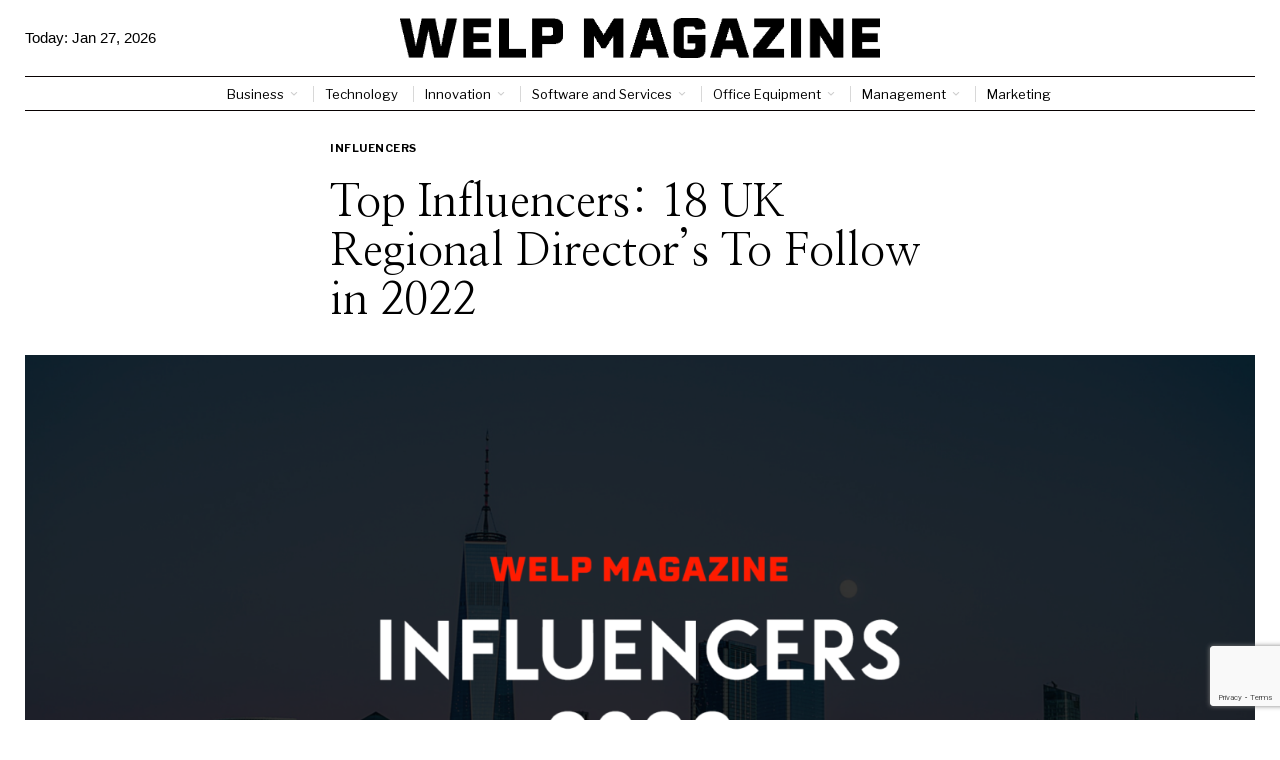

--- FILE ---
content_type: text/html; charset=UTF-8
request_url: https://welpmagazine.com/top-influencers-18-uk-regional-directors-to-follow-in-2022/
body_size: 30934
content:
<!DOCTYPE html>
<html lang="en-US" prefix="og: https://ogp.me/ns#" class="no-js">
<head>
	<meta charset="UTF-8">
	<meta name="viewport" content="width=device-width, initial-scale=1.0">
	<link rel="profile" href="http://gmpg.org/xfn/11">
    
	<!--[if lt IE 9]>
	<script src="https://welpmagazine.com/wp-content/themes/fox/js/html5.js"></script>
	<![endif]-->
    
    <script>
    document.addEventListener('DOMContentLoaded',function(){
        var fox56_async_css = document.querySelectorAll('link[media="fox56_async"],style[media="fox56_async"]')
        if ( ! fox56_async_css ) {
            return;
        }
        for( var link of fox56_async_css ) {
            link.setAttribute('media','all')
        }
    });
</script>

<!-- Open Graph Meta Tags generated by Blog2Social 873 - https://www.blog2social.com -->
<meta property="og:title" content="Top Influencers: 18 UK Regional Director’s To Follow in 2022"/>
<meta property="og:description" content="Regional Director - Western Europe play a crucial role in any startup. It takes an extraordinary person to fulfil the Regional Director - Western Europe role. W"/>
<meta property="og:url" content="/top-influencers-18-uk-regional-directors-to-follow-in-2022/"/>
<meta property="og:image" content="https://welpmagazine.com/wp-content/uploads/2021/12/Influencers.png"/>
<meta property="og:image:width" content="2000" />
<meta property="og:image:height" content="1000" />
<meta property="og:type" content="article"/>
<meta property="og:article:published_time" content="2022-01-01 01:12:16"/>
<meta property="og:article:modified_time" content="2022-01-01 01:12:16"/>
<!-- Open Graph Meta Tags generated by Blog2Social 873 - https://www.blog2social.com -->

<!-- Twitter Card generated by Blog2Social 873 - https://www.blog2social.com -->
<meta name="twitter:card" content="summary">
<meta name="twitter:title" content="Top Influencers: 18 UK Regional Director’s To Follow in 2022"/>
<meta name="twitter:description" content="Regional Director - Western Europe play a crucial role in any startup. It takes an extraordinary person to fulfil the Regional Director - Western Europe role. W"/>
<meta name="twitter:image" content="https://welpmagazine.com/wp-content/uploads/2021/12/Influencers.png"/>
<!-- Twitter Card generated by Blog2Social 873 - https://www.blog2social.com -->
<meta name="author" content="Welp Magazine"/>

<!-- Search Engine Optimization by Rank Math - https://rankmath.com/ -->
<title>Top Influencers: 18 UK Regional Director&#039;s To Follow in 2022 - Welp Magazine</title>
<meta name="description" content="Regional Director - Western Europe play a crucial role in any startup. It takes an extraordinary person to fulfil the Regional Director - Western Europe role."/>
<meta name="robots" content="follow, index, max-snippet:-1, max-video-preview:-1, max-image-preview:large"/>
<link rel="canonical" href="https://welpmagazine.com/top-influencers-18-uk-regional-directors-to-follow-in-2022/" />
<meta property="og:locale" content="en_US" />
<meta property="og:type" content="article" />
<meta property="og:title" content="Top Influencers: 18 UK Regional Director&#039;s To Follow in 2022 - Welp Magazine" />
<meta property="og:description" content="Regional Director - Western Europe play a crucial role in any startup. It takes an extraordinary person to fulfil the Regional Director - Western Europe role." />
<meta property="og:url" content="https://welpmagazine.com/top-influencers-18-uk-regional-directors-to-follow-in-2022/" />
<meta property="og:site_name" content="Welp Magazine" />
<meta property="article:publisher" content="https://www.facebook.com/profile.php?id=100064418514712" />
<meta property="article:section" content="Influencers" />
<meta property="og:image" content="https://welpmagazine.com/wp-content/uploads/2021/12/Influencers.png" />
<meta property="og:image:secure_url" content="https://welpmagazine.com/wp-content/uploads/2021/12/Influencers.png" />
<meta property="og:image:width" content="2000" />
<meta property="og:image:height" content="1000" />
<meta property="og:image:alt" content="Top Influencers: 18 UK  Regional Director&#8217;s To Follow in 2022" />
<meta property="og:image:type" content="image/png" />
<meta property="article:published_time" content="2022-01-01T01:12:16+00:00" />
<meta name="twitter:card" content="summary_large_image" />
<meta name="twitter:title" content="Top Influencers: 18 UK Regional Director&#039;s To Follow in 2022 - Welp Magazine" />
<meta name="twitter:description" content="Regional Director - Western Europe play a crucial role in any startup. It takes an extraordinary person to fulfil the Regional Director - Western Europe role." />
<meta name="twitter:site" content="@magazinewelp" />
<meta name="twitter:creator" content="@magazinewelp" />
<meta name="twitter:image" content="https://welpmagazine.com/wp-content/uploads/2021/12/Influencers.png" />
<meta name="twitter:label1" content="Written by" />
<meta name="twitter:data1" content="Welp Magazine" />
<meta name="twitter:label2" content="Time to read" />
<meta name="twitter:data2" content="6 minutes" />
<script type="application/ld+json" class="rank-math-schema">{"@context":"https://schema.org","@graph":[{"@type":["Corporation","Organization"],"@id":"https://welpmagazine.com/#organization","name":"Welp Magazine","url":"https://welpmagazine.com","sameAs":["https://www.facebook.com/profile.php?id=100064418514712","https://twitter.com/magazinewelp","https://www.linkedin.com/company/welp-magazine/"],"logo":{"@type":"ImageObject","@id":"https://welpmagazine.com/#logo","url":"http://welpmagazine.com/wp-content/uploads/2023/11/WElp-Black.png","contentUrl":"http://welpmagazine.com/wp-content/uploads/2023/11/WElp-Black.png","caption":"Welp Magazine","inLanguage":"en-US","width":"1241","height":"103"}},{"@type":"WebSite","@id":"https://welpmagazine.com/#website","url":"https://welpmagazine.com","name":"Welp Magazine","publisher":{"@id":"https://welpmagazine.com/#organization"},"inLanguage":"en-US"},{"@type":"ImageObject","@id":"https://welpmagazine.com/wp-content/uploads/2021/12/Influencers.png","url":"https://welpmagazine.com/wp-content/uploads/2021/12/Influencers.png","width":"2000","height":"1000","inLanguage":"en-US"},{"@type":"BreadcrumbList","@id":"https://welpmagazine.com/top-influencers-18-uk-regional-directors-to-follow-in-2022/#breadcrumb","itemListElement":[{"@type":"ListItem","position":"1","item":{"@id":"https://welpmagazine.com","name":"Home"}},{"@type":"ListItem","position":"2","item":{"@id":"https://welpmagazine.com/category/influencers/","name":"Influencers"}},{"@type":"ListItem","position":"3","item":{"@id":"https://welpmagazine.com/top-influencers-18-uk-regional-directors-to-follow-in-2022/","name":"Top Influencers: 18 UK  Regional Director&#8217;s To Follow in 2022"}}]},{"@type":"WebPage","@id":"https://welpmagazine.com/top-influencers-18-uk-regional-directors-to-follow-in-2022/#webpage","url":"https://welpmagazine.com/top-influencers-18-uk-regional-directors-to-follow-in-2022/","name":"Top Influencers: 18 UK Regional Director&#039;s To Follow in 2022 - Welp Magazine","datePublished":"2022-01-01T01:12:16+00:00","dateModified":"2022-01-01T01:12:16+00:00","isPartOf":{"@id":"https://welpmagazine.com/#website"},"primaryImageOfPage":{"@id":"https://welpmagazine.com/wp-content/uploads/2021/12/Influencers.png"},"inLanguage":"en-US","breadcrumb":{"@id":"https://welpmagazine.com/top-influencers-18-uk-regional-directors-to-follow-in-2022/#breadcrumb"}},{"@type":"Person","@id":"https://welpmagazine.com/author/admin/","name":"Welp Magazine","url":"https://welpmagazine.com/author/admin/","image":{"@type":"ImageObject","@id":"https://welpmagazine.com/wp-content/uploads/2023/11/DALL\u00b7E-2023-11-21-13.54.59-A-Middle-Eastern-mans-headshot-in-London.-The-background-features-iconic-London-landmarks-like-the-Big-Ben-and-the-London-Eye.-The-man-has-dark-hair-150x150.png","url":"https://welpmagazine.com/wp-content/uploads/2023/11/DALL\u00b7E-2023-11-21-13.54.59-A-Middle-Eastern-mans-headshot-in-London.-The-background-features-iconic-London-landmarks-like-the-Big-Ben-and-the-London-Eye.-The-man-has-dark-hair-150x150.png","caption":"Welp Magazine","inLanguage":"en-US"},"worksFor":{"@id":"https://welpmagazine.com/#organization"}},{"@type":"BlogPosting","headline":"Top Influencers: 18 UK Regional Director&#039;s To Follow in 2022 - Welp Magazine","datePublished":"2022-01-01T01:12:16+00:00","dateModified":"2022-01-01T01:12:16+00:00","articleSection":"Influencers","author":{"@id":"https://welpmagazine.com/author/admin/","name":"Welp Magazine"},"publisher":{"@id":"https://welpmagazine.com/#organization"},"description":"Regional Director - Western Europe play a crucial role in any startup. It takes an extraordinary person to fulfil the Regional Director - Western Europe role.","name":"Top Influencers: 18 UK Regional Director&#039;s To Follow in 2022 - Welp Magazine","@id":"https://welpmagazine.com/top-influencers-18-uk-regional-directors-to-follow-in-2022/#richSnippet","isPartOf":{"@id":"https://welpmagazine.com/top-influencers-18-uk-regional-directors-to-follow-in-2022/#webpage"},"image":{"@id":"https://welpmagazine.com/wp-content/uploads/2021/12/Influencers.png"},"inLanguage":"en-US","mainEntityOfPage":{"@id":"https://welpmagazine.com/top-influencers-18-uk-regional-directors-to-follow-in-2022/#webpage"}}]}</script>
<!-- /Rank Math WordPress SEO plugin -->

<link rel='dns-prefetch' href='//www.googletagmanager.com' />
<link rel='dns-prefetch' href='//fonts.googleapis.com' />
<link rel='dns-prefetch' href='//pagead2.googlesyndication.com' />
<link rel='dns-prefetch' href='//fundingchoicesmessages.google.com' />
<link rel="alternate" title="oEmbed (JSON)" type="application/json+oembed" href="https://welpmagazine.com/wp-json/oembed/1.0/embed?url=https%3A%2F%2Fwelpmagazine.com%2Ftop-influencers-18-uk-regional-directors-to-follow-in-2022%2F" />
<link rel="alternate" title="oEmbed (XML)" type="text/xml+oembed" href="https://welpmagazine.com/wp-json/oembed/1.0/embed?url=https%3A%2F%2Fwelpmagazine.com%2Ftop-influencers-18-uk-regional-directors-to-follow-in-2022%2F&#038;format=xml" />
<script id="ezoic-wp-plugin-cmp" src="https://cmp.gatekeeperconsent.com/min.js" data-cfasync="false"></script>
<script id="ezoic-wp-plugin-gatekeeper" src="https://the.gatekeeperconsent.com/cmp.min.js" data-cfasync="false"></script>
<style id='wp-img-auto-sizes-contain-inline-css'>
img:is([sizes=auto i],[sizes^="auto," i]){contain-intrinsic-size:3000px 1500px}
/*# sourceURL=wp-img-auto-sizes-contain-inline-css */
</style>
<style id='wp-emoji-styles-inline-css'>

	img.wp-smiley, img.emoji {
		display: inline !important;
		border: none !important;
		box-shadow: none !important;
		height: 1em !important;
		width: 1em !important;
		margin: 0 0.07em !important;
		vertical-align: -0.1em !important;
		background: none !important;
		padding: 0 !important;
	}
/*# sourceURL=wp-emoji-styles-inline-css */
</style>
<link rel='stylesheet' id='wp-block-library-css' href='https://welpmagazine.com/wp-includes/css/dist/block-library/style.min.css?ver=6.9' media='all' />
<style id='classic-theme-styles-inline-css'>
/*! This file is auto-generated */
.wp-block-button__link{color:#fff;background-color:#32373c;border-radius:9999px;box-shadow:none;text-decoration:none;padding:calc(.667em + 2px) calc(1.333em + 2px);font-size:1.125em}.wp-block-file__button{background:#32373c;color:#fff;text-decoration:none}
/*# sourceURL=/wp-includes/css/classic-themes.min.css */
</style>
<style id='global-styles-inline-css'>
:root{--wp--preset--aspect-ratio--square: 1;--wp--preset--aspect-ratio--4-3: 4/3;--wp--preset--aspect-ratio--3-4: 3/4;--wp--preset--aspect-ratio--3-2: 3/2;--wp--preset--aspect-ratio--2-3: 2/3;--wp--preset--aspect-ratio--16-9: 16/9;--wp--preset--aspect-ratio--9-16: 9/16;--wp--preset--color--black: #000000;--wp--preset--color--cyan-bluish-gray: #abb8c3;--wp--preset--color--white: #ffffff;--wp--preset--color--pale-pink: #f78da7;--wp--preset--color--vivid-red: #cf2e2e;--wp--preset--color--luminous-vivid-orange: #ff6900;--wp--preset--color--luminous-vivid-amber: #fcb900;--wp--preset--color--light-green-cyan: #7bdcb5;--wp--preset--color--vivid-green-cyan: #00d084;--wp--preset--color--pale-cyan-blue: #8ed1fc;--wp--preset--color--vivid-cyan-blue: #0693e3;--wp--preset--color--vivid-purple: #9b51e0;--wp--preset--gradient--vivid-cyan-blue-to-vivid-purple: linear-gradient(135deg,rgb(6,147,227) 0%,rgb(155,81,224) 100%);--wp--preset--gradient--light-green-cyan-to-vivid-green-cyan: linear-gradient(135deg,rgb(122,220,180) 0%,rgb(0,208,130) 100%);--wp--preset--gradient--luminous-vivid-amber-to-luminous-vivid-orange: linear-gradient(135deg,rgb(252,185,0) 0%,rgb(255,105,0) 100%);--wp--preset--gradient--luminous-vivid-orange-to-vivid-red: linear-gradient(135deg,rgb(255,105,0) 0%,rgb(207,46,46) 100%);--wp--preset--gradient--very-light-gray-to-cyan-bluish-gray: linear-gradient(135deg,rgb(238,238,238) 0%,rgb(169,184,195) 100%);--wp--preset--gradient--cool-to-warm-spectrum: linear-gradient(135deg,rgb(74,234,220) 0%,rgb(151,120,209) 20%,rgb(207,42,186) 40%,rgb(238,44,130) 60%,rgb(251,105,98) 80%,rgb(254,248,76) 100%);--wp--preset--gradient--blush-light-purple: linear-gradient(135deg,rgb(255,206,236) 0%,rgb(152,150,240) 100%);--wp--preset--gradient--blush-bordeaux: linear-gradient(135deg,rgb(254,205,165) 0%,rgb(254,45,45) 50%,rgb(107,0,62) 100%);--wp--preset--gradient--luminous-dusk: linear-gradient(135deg,rgb(255,203,112) 0%,rgb(199,81,192) 50%,rgb(65,88,208) 100%);--wp--preset--gradient--pale-ocean: linear-gradient(135deg,rgb(255,245,203) 0%,rgb(182,227,212) 50%,rgb(51,167,181) 100%);--wp--preset--gradient--electric-grass: linear-gradient(135deg,rgb(202,248,128) 0%,rgb(113,206,126) 100%);--wp--preset--gradient--midnight: linear-gradient(135deg,rgb(2,3,129) 0%,rgb(40,116,252) 100%);--wp--preset--font-size--small: 13px;--wp--preset--font-size--medium: 20px;--wp--preset--font-size--large: 36px;--wp--preset--font-size--x-large: 42px;--wp--preset--spacing--20: 0.44rem;--wp--preset--spacing--30: 0.67rem;--wp--preset--spacing--40: 1rem;--wp--preset--spacing--50: 1.5rem;--wp--preset--spacing--60: 2.25rem;--wp--preset--spacing--70: 3.38rem;--wp--preset--spacing--80: 5.06rem;--wp--preset--shadow--natural: 6px 6px 9px rgba(0, 0, 0, 0.2);--wp--preset--shadow--deep: 12px 12px 50px rgba(0, 0, 0, 0.4);--wp--preset--shadow--sharp: 6px 6px 0px rgba(0, 0, 0, 0.2);--wp--preset--shadow--outlined: 6px 6px 0px -3px rgb(255, 255, 255), 6px 6px rgb(0, 0, 0);--wp--preset--shadow--crisp: 6px 6px 0px rgb(0, 0, 0);}:where(.is-layout-flex){gap: 0.5em;}:where(.is-layout-grid){gap: 0.5em;}body .is-layout-flex{display: flex;}.is-layout-flex{flex-wrap: wrap;align-items: center;}.is-layout-flex > :is(*, div){margin: 0;}body .is-layout-grid{display: grid;}.is-layout-grid > :is(*, div){margin: 0;}:where(.wp-block-columns.is-layout-flex){gap: 2em;}:where(.wp-block-columns.is-layout-grid){gap: 2em;}:where(.wp-block-post-template.is-layout-flex){gap: 1.25em;}:where(.wp-block-post-template.is-layout-grid){gap: 1.25em;}.has-black-color{color: var(--wp--preset--color--black) !important;}.has-cyan-bluish-gray-color{color: var(--wp--preset--color--cyan-bluish-gray) !important;}.has-white-color{color: var(--wp--preset--color--white) !important;}.has-pale-pink-color{color: var(--wp--preset--color--pale-pink) !important;}.has-vivid-red-color{color: var(--wp--preset--color--vivid-red) !important;}.has-luminous-vivid-orange-color{color: var(--wp--preset--color--luminous-vivid-orange) !important;}.has-luminous-vivid-amber-color{color: var(--wp--preset--color--luminous-vivid-amber) !important;}.has-light-green-cyan-color{color: var(--wp--preset--color--light-green-cyan) !important;}.has-vivid-green-cyan-color{color: var(--wp--preset--color--vivid-green-cyan) !important;}.has-pale-cyan-blue-color{color: var(--wp--preset--color--pale-cyan-blue) !important;}.has-vivid-cyan-blue-color{color: var(--wp--preset--color--vivid-cyan-blue) !important;}.has-vivid-purple-color{color: var(--wp--preset--color--vivid-purple) !important;}.has-black-background-color{background-color: var(--wp--preset--color--black) !important;}.has-cyan-bluish-gray-background-color{background-color: var(--wp--preset--color--cyan-bluish-gray) !important;}.has-white-background-color{background-color: var(--wp--preset--color--white) !important;}.has-pale-pink-background-color{background-color: var(--wp--preset--color--pale-pink) !important;}.has-vivid-red-background-color{background-color: var(--wp--preset--color--vivid-red) !important;}.has-luminous-vivid-orange-background-color{background-color: var(--wp--preset--color--luminous-vivid-orange) !important;}.has-luminous-vivid-amber-background-color{background-color: var(--wp--preset--color--luminous-vivid-amber) !important;}.has-light-green-cyan-background-color{background-color: var(--wp--preset--color--light-green-cyan) !important;}.has-vivid-green-cyan-background-color{background-color: var(--wp--preset--color--vivid-green-cyan) !important;}.has-pale-cyan-blue-background-color{background-color: var(--wp--preset--color--pale-cyan-blue) !important;}.has-vivid-cyan-blue-background-color{background-color: var(--wp--preset--color--vivid-cyan-blue) !important;}.has-vivid-purple-background-color{background-color: var(--wp--preset--color--vivid-purple) !important;}.has-black-border-color{border-color: var(--wp--preset--color--black) !important;}.has-cyan-bluish-gray-border-color{border-color: var(--wp--preset--color--cyan-bluish-gray) !important;}.has-white-border-color{border-color: var(--wp--preset--color--white) !important;}.has-pale-pink-border-color{border-color: var(--wp--preset--color--pale-pink) !important;}.has-vivid-red-border-color{border-color: var(--wp--preset--color--vivid-red) !important;}.has-luminous-vivid-orange-border-color{border-color: var(--wp--preset--color--luminous-vivid-orange) !important;}.has-luminous-vivid-amber-border-color{border-color: var(--wp--preset--color--luminous-vivid-amber) !important;}.has-light-green-cyan-border-color{border-color: var(--wp--preset--color--light-green-cyan) !important;}.has-vivid-green-cyan-border-color{border-color: var(--wp--preset--color--vivid-green-cyan) !important;}.has-pale-cyan-blue-border-color{border-color: var(--wp--preset--color--pale-cyan-blue) !important;}.has-vivid-cyan-blue-border-color{border-color: var(--wp--preset--color--vivid-cyan-blue) !important;}.has-vivid-purple-border-color{border-color: var(--wp--preset--color--vivid-purple) !important;}.has-vivid-cyan-blue-to-vivid-purple-gradient-background{background: var(--wp--preset--gradient--vivid-cyan-blue-to-vivid-purple) !important;}.has-light-green-cyan-to-vivid-green-cyan-gradient-background{background: var(--wp--preset--gradient--light-green-cyan-to-vivid-green-cyan) !important;}.has-luminous-vivid-amber-to-luminous-vivid-orange-gradient-background{background: var(--wp--preset--gradient--luminous-vivid-amber-to-luminous-vivid-orange) !important;}.has-luminous-vivid-orange-to-vivid-red-gradient-background{background: var(--wp--preset--gradient--luminous-vivid-orange-to-vivid-red) !important;}.has-very-light-gray-to-cyan-bluish-gray-gradient-background{background: var(--wp--preset--gradient--very-light-gray-to-cyan-bluish-gray) !important;}.has-cool-to-warm-spectrum-gradient-background{background: var(--wp--preset--gradient--cool-to-warm-spectrum) !important;}.has-blush-light-purple-gradient-background{background: var(--wp--preset--gradient--blush-light-purple) !important;}.has-blush-bordeaux-gradient-background{background: var(--wp--preset--gradient--blush-bordeaux) !important;}.has-luminous-dusk-gradient-background{background: var(--wp--preset--gradient--luminous-dusk) !important;}.has-pale-ocean-gradient-background{background: var(--wp--preset--gradient--pale-ocean) !important;}.has-electric-grass-gradient-background{background: var(--wp--preset--gradient--electric-grass) !important;}.has-midnight-gradient-background{background: var(--wp--preset--gradient--midnight) !important;}.has-small-font-size{font-size: var(--wp--preset--font-size--small) !important;}.has-medium-font-size{font-size: var(--wp--preset--font-size--medium) !important;}.has-large-font-size{font-size: var(--wp--preset--font-size--large) !important;}.has-x-large-font-size{font-size: var(--wp--preset--font-size--x-large) !important;}
:where(.wp-block-post-template.is-layout-flex){gap: 1.25em;}:where(.wp-block-post-template.is-layout-grid){gap: 1.25em;}
:where(.wp-block-term-template.is-layout-flex){gap: 1.25em;}:where(.wp-block-term-template.is-layout-grid){gap: 1.25em;}
:where(.wp-block-columns.is-layout-flex){gap: 2em;}:where(.wp-block-columns.is-layout-grid){gap: 2em;}
:root :where(.wp-block-pullquote){font-size: 1.5em;line-height: 1.6;}
/*# sourceURL=global-styles-inline-css */
</style>
<link rel='stylesheet' id='fox-google-fonts-css' href='https://fonts.googleapis.com/css?family=Crimson+Pro%3Aregular%2C700%7CLibre+Franklin%3Aregular%2C700%7CUltra%3Aregular%7CNanum+Myeongjo%3A&#038;display=swap&#038;ver=6.9.1' media='all' />
<link rel='stylesheet' id='fox-icon56-v68-loading-css' href='https://welpmagazine.com/wp-content/themes/fox/css56/icon56-v68-loading.css?ver=6.9.1' media='all' />
<link rel='stylesheet' id='fox-common-css' href='https://welpmagazine.com/wp-content/themes/fox/css56/common.css?ver=6.9.1' media='all' />
<link rel='stylesheet' id='fox-common-below-css' href='https://welpmagazine.com/wp-content/themes/fox/css56/common-below.css?ver=6.9.1' media='all' />
<link rel='stylesheet' id='fox-header-above-css' href='https://welpmagazine.com/wp-content/themes/fox/css56/header-above.css?ver=6.9.1' media='all' />
<link rel='stylesheet' id='fox-header-below-css' href='https://welpmagazine.com/wp-content/themes/fox/css56/header-below.css?ver=6.9.1' media='all' />
<link rel='stylesheet' id='fox-footer-css' href='https://welpmagazine.com/wp-content/themes/fox/css56/footer.css?ver=6.9.1' media='all' />
<link rel='stylesheet' id='fox-widgets-css' href='https://welpmagazine.com/wp-content/themes/fox/css56/widgets.css?ver=6.9.1' media='all' />
<link rel='stylesheet' id='fox-builder-common-css' href='https://welpmagazine.com/wp-content/themes/fox/css56/builder/common.css?ver=6.9.1' media='all' />
<link rel='stylesheet' id='fox-builder-grid-css' href='https://welpmagazine.com/wp-content/themes/fox/css56/builder/grid.css?ver=6.9.1' media='all' />
<link rel='stylesheet' id='fox-builder-list-css' href='https://welpmagazine.com/wp-content/themes/fox/css56/builder/list.css?ver=6.9.1' media='all' />
<link rel='stylesheet' id='fox-builder-masonry-css' href='https://welpmagazine.com/wp-content/themes/fox/css56/builder/masonry.css?ver=6.9.1' media='all' />
<link rel='stylesheet' id='fox-builder-carousel-css' href='https://welpmagazine.com/wp-content/themes/fox/css56/builder/carousel.css?ver=6.9.1' media='all' />
<link rel='stylesheet' id='fox-builder-group-css' href='https://welpmagazine.com/wp-content/themes/fox/css56/builder/group.css?ver=6.9.1' media='all' />
<link rel='stylesheet' id='fox-builder-others-css' href='https://welpmagazine.com/wp-content/themes/fox/css56/builder/others.css?ver=6.9.1' media='all' />
<link rel='stylesheet' id='fox-misc-css' href='https://welpmagazine.com/wp-content/themes/fox/css56/misc.css?ver=6.9.1' media='all' />
<link rel='stylesheet' id='fox-single-above-css' href='https://welpmagazine.com/wp-content/themes/fox/css56/single-above.css?ver=6.9.1' media='all' />
<link rel='stylesheet' id='fox-tooltipster-css' href='https://welpmagazine.com/wp-content/themes/fox/css56/tooltipster.css?ver=6.9.1' media='all' />
<link rel='stylesheet' id='fox-lightbox-css' href='https://welpmagazine.com/wp-content/themes/fox/css56/lightbox.css?ver=6.9.1' media='all' />
<link rel='stylesheet' id='fox-single-below-css' href='https://welpmagazine.com/wp-content/themes/fox/css56/single-below.css?ver=6.9.1' media='all' />
<style id='style56-inline-css'>
:root{--font-body:"Georgia", serif;}:root{--font-heading:"Crimson Pro", serif;}:root{--font-nav:"Libre Franklin", sans-serif;}
/*# sourceURL=style56-inline-css */
</style>
<link rel='stylesheet' id='fox-child-style-css' href='https://welpmagazine.com/wp-content/themes/fox-child-theme/style.css?ver=1.0' media='all' />
<script src="https://welpmagazine.com/wp-includes/js/jquery/jquery.min.js?ver=3.7.1" id="jquery-core-js"></script>
<script src="https://welpmagazine.com/wp-includes/js/jquery/jquery-migrate.min.js?ver=3.4.1" id="jquery-migrate-js"></script>

<!-- Google tag (gtag.js) snippet added by Site Kit -->
<!-- Google Analytics snippet added by Site Kit -->
<script src="https://www.googletagmanager.com/gtag/js?id=GT-5M35777M" id="google_gtagjs-js" async></script>
<script id="google_gtagjs-js-after">
window.dataLayer = window.dataLayer || [];function gtag(){dataLayer.push(arguments);}
gtag("set","linker",{"domains":["welpmagazine.com"]});
gtag("js", new Date());
gtag("set", "developer_id.dZTNiMT", true);
gtag("config", "GT-5M35777M", {"googlesitekit_post_type":"post"});
//# sourceURL=google_gtagjs-js-after
</script>
<link rel="https://api.w.org/" href="https://welpmagazine.com/wp-json/" /><link rel="alternate" title="JSON" type="application/json" href="https://welpmagazine.com/wp-json/wp/v2/posts/22817" /><script id="ezoic-wp-plugin-js" async src="//www.ezojs.com/ezoic/sa.min.js"></script>
<script data-ezoic="1">window.ezstandalone = window.ezstandalone || {};ezstandalone.cmd = ezstandalone.cmd || [];</script>
<meta name="generator" content="Site Kit by Google 1.168.0" />    <style id="css-preview">
        .topbar56 .container .row { height : 32px ;} .topbar56 { border-bottom-width : 0px ;} .topbar56 { border-top-width : 0px ;} .topbar56__container { border-bottom-width : 1px ;} .topbar56__container { border-top-width : 0px ;} .topbar56, .topbar56 .container { border-color : #E0E0E0 ;} .main_header56 .container { padding-top : 18px ;} .main_header56 .container { padding-bottom : 18px ;} .main_header56 { border-bottom-width : 0px ;} .main_header56__container { border-bottom-width : 0px ;} .header_bottom56 .container .row { height : 33px ;} .header_bottom56 { border-bottom-width : 0px ;} .header_bottom56 { border-top-width : 0px ;} .header_bottom56__container { border-bottom-width : 1px ;} .header_bottom56__container { border-top-width : 1px ;} .header_bottom56, .header_bottom56__container { border-color : #080101 ;} .header_desktop56 .logo56 img { width : 480px ;} .header_mobile56 .logo56 img { height : 28px ;} .text-logo { font-family : var(--font-heading) ;} .text-logo { font-weight : 400 ;} .text-logo { font-style : normal ;} .text-logo { font-size : 60px ;} .text-logo { line-height : 1.1 ;} .text-logo { letter-spacing : 0px ;} .text-logo { text-transform : uppercase ;} .site-description { margin-top : 0px ;} .site-description { color : #3B3B3B ;} .slogan { font-family : var(--font-body) ;} .slogan { font-weight : 400 ;} .slogan { font-size : 10px ;} .slogan { line-height : 1.1 ;} .slogan { letter-spacing : 3px ;} .slogan { text-transform : uppercase ;} .header56__social li + li { margin-left : 2px ;} .header56__social a { width : 22px ;} .header56__social a { height : 22px ;} .header56__social a { font-size : 12px ;} .header56__social a img { width : 12px ;} .header56__social a { border-radius : 0px ;} .header56__social a { border-width : 0px ;} .header56__social a { color : #575757 ;} .header56__social a:hover { color : #070707 ;} .search-btn img, .searchform button img { width : 32px ;} .header56__search .search-btn { font-size : 15px ;} .header56__btn__1 { border-width : 1px ;} .header56__btn__1 { border-radius : 0px ;} .header56__btn__2 { border-width : 1px ;} .header56__btn__2 { border-radius : 0px ;} .hamburger--type-icon { font-size : 20px ;} .hamburger--type-icon { width : 32px ;} .hamburger--type-icon { height : 32px ;} .hamburger--type-icon { border-width : 0px ;} .hamburger--type-icon { border-radius : 0px ;} .hamburger--type-image { width : 40px ;} .mainnav ul.menu > li > a { padding-left : 12px ;} .mainnav ul.menu > li > a { padding-right : 12px ;} .mainnav ul.menu > li > a { font-weight : 400 ;} .mainnav ul.menu > li > a { font-size : 13px ;} .mainnav ul.menu > li > a { letter-spacing : 0px ;} .mainnav ul.menu > li > a { text-transform : none ;} .mainnav ul.menu > li > a { line-height : 34px ;} .mainnav ul.menu > li + li > a:before { border-color : #D8D8D8 ;} .mainnav ul.menu > li > a { color : #000000 ;} .mainnav ul.menu > li > a:hover { color : #222222 ;} .mainnav ul.menu > li.current-menu-item > a, .mainnav ul.menu > li.current-menu-ancestor > a { color : #222222 ;} .mainnav ul.menu > li > a:after { width : 90% ;} .mainnav ul.menu > li > a:after { left : calc((100% - 90%)/2) ;} .mainnav ul.menu > li > a:after { height : 2px ;} .mainnav .mk { color : #cccccc ;} .mainnav .mk { font-size : 14px ;} .mainnav .mk { margin-left : 3px ;} .mainnav ul.sub-menu { width : 180px ;} .mega.column-2 > .sub-menu { width : calc(2*180px) ;} .mega.column-3 > .sub-menu { width : calc(3*180px) ;} .mainnav ul.sub-menu, .mainnav li.mega > .submenu-display-items .post-nav-item-title { font-weight : 400 ;} .mainnav ul.sub-menu, .mainnav li.mega > .submenu-display-items .post-nav-item-title { font-style : normal ;} .mainnav ul.sub-menu, .mainnav li.mega > .submenu-display-items .post-nav-item-title { font-size : 13px ;} .mainnav ul.sub-menu, .mainnav li.mega > .submenu-display-items .post-nav-item-title { letter-spacing : 0px ;} .mainnav ul.sub-menu { background : #fff ;} .mainnav ul.sub-menu { padding-top : 10px ;} .mainnav ul.sub-menu { padding-bottom : 10px ;} .mainnav ul.sub-menu { padding-left : 10px ;} .mainnav ul.sub-menu { padding-right : 10px ;} .mainnav ul.sub-menu { border-top-width : 0px ;} .mainnav ul.sub-menu { border-right-width : 1px ;} .mainnav ul.sub-menu { border-bottom-width : 1px ;} .mainnav ul.sub-menu { border-left-width : 1px ;} .mainnav ul.sub-menu { border-radius : 5px ;} .mainnav ul.sub-menu { border-color : #D3D3D3 ;} .mainnav ul.sub-menu { box-shadow : 0 5px 20px rgba(0,0,0,0.3) ;} .mainnav ul.menu > li.menu-item-has-children:after,.mainnav ul.menu > li.mega:after { border-bottom-color : #FFFFFF ;} .mainnav ul.menu > li.menu-item-has-children:before,.mainnav ul.menu > li.mega:before { border-bottom-color : #D0D0D0 ;} .mainnav ul.sub-menu a { padding-left : 12px ;} .mainnav ul.sub-menu a { padding-right : 12px ;} .mainnav ul.sub-menu a { line-height : 28px ;} .mainnav ul.sub-menu a:hover { color : #6487a9 ;} .mainnav ul.sub-menu > li.current-menu-item > a, .mainnav ul.sub-menu > li.current-menu-ancestor > a { color : #6487a9 ;} .mainnav ul.sub-menu > li.current-menu-item > a, .mainnav ul.sub-menu > li.current-menu-ancestor > a { background-color : #fafafa ;} .mainnav ul.sub-menu li { border-top-color : #e0e0e0 ;} .mainnav li.mega .sub-menu > li:before { border-left-color : #e0e0e0 ;} .header_mobile56 .container .row, .header_mobile56__height { height : 54px ;} .header_mobile56 { background-color : #fff ;} .header_mobile56 { border-bottom-width : 0px ;} .header_mobile56 { border-top-width : 0px ;} .header_mobile56 { box-shadow : 0 4px 10px rgba(0,0,0,0.0) ;} .offcanvas56 { width : 280px ;} .offcanvas56__overlay { background : rgba(0,0,0,0.5) ;} .offcanvas56 { padding-top : 12px ;} .offcanvas56 { padding-bottom : 12px ;} .offcanvas56 { padding-left : 12px ;} .offcanvas56 { padding-right : 12px ;} .offcanvas56__element + .offcanvas56__element { margin-top : 20px ;} .offcanvasnav56 ul.sub-menu, .offcanvasnav56 li + li { border-top-width : 0px ;} .offcanvasnav56 ul.sub-menu, .offcanvasnav56 li + li { border-top-color : #e0e0e0 ;} .offcanvasnav56 { font-family : var(--font-nav) ;} .offcanvasnav56 { font-weight : 700 ;} .offcanvasnav56 { font-style : normal ;} .offcanvasnav56 { font-size : 14px ;} .offcanvasnav56 a, .offcanvasnav56 .mk { line-height : 42px ;} .offcanvasnav56 .mk { width : 42px ;} .offcanvasnav56 .mk { height : 42px ;} .offcanvasnav56 a { padding-left : 0px ;} .offcanvasnav56 ul ul { font-family : var(--font-nav) ;} .offcanvasnav56 ul ul a, .offcanvasnav56 ul ul .mk { line-height : 32px ;} .offcanvasnav56 ul ul .mk { width : 32px ;} .offcanvasnav56 ul ul .mk { height : 32px ;} .masthead--sticky .masthead__wrapper.before-sticky { border-top-width : 0px ;} .masthead--sticky .masthead__wrapper.before-sticky { border-bottom-width : 1px ;} .masthead--sticky .masthead__wrapper.before-sticky { border-color : #E0E0E0 ;} .masthead--sticky .masthead__wrapper.before-sticky { box-shadow : 0 3px 10px rgba(0,0,0,0.1) ;} .minimal-logo img { height : 20px ;} .builder56 { padding-top : 20px ;} .builder56 { padding-bottom : 30px ;} .builder56__section + .builder56__section { margin-top : 24px ;} .heading56, .section-heading h2, .fox-heading .heading-title-main { font-family : var(--font-nav) ;} .heading56, .section-heading h2, .fox-heading .heading-title-main { font-weight : 700 ;} .heading56, .section-heading h2, .fox-heading .heading-title-main { font-style : normal ;} .heading56, .section-heading h2, .fox-heading .heading-title-main { font-size : 14px ;} .heading56, .section-heading h2, .fox-heading .heading-title-main { letter-spacing : 0px ;} .heading56, .section-heading h2, .fox-heading .heading-title-main { text-transform : none ;} .titlebar56__main { width : 500px ;} .titlebar56 .container { padding : 10px 0 ;} .titlebar56 { border-top-width : 0px ;} .titlebar56 { border-bottom-width : 0px ;} .titlebar56 .container { border-bottom-width : 1px ;} .titlebar56, .titlebar56 .container { border-color : #000000 ;} .titlebar56__title { font-family : Ultra ;} .titlebar56__title { font-weight : 400 ;} .titlebar56__title { font-style : normal ;} .titlebar56__title { font-size : 26px ;} .titlebar56__title { text-transform : none ;} .titlebar56__description { font-family : var(--font-nav) ;} .titlebar56__description { font-size : 13px ;} .titlebar56__description { line-height : 1.24 ;} .toparea56 .blog56--grid { column-gap : 40px ;} .toparea56 .blog56--list { column-gap : 40px ;} .toparea56 .masonry-cell { padding-left : calc(40px/2) ;} .toparea56 .masonry-cell { padding-right : calc(40px/2) ;} .toparea56 .main-masonry { margin-left : calc(-40px/2) ;} .toparea56 .main-masonry { margin-right : calc(-40px/2) ;} .toparea56 .row56 { column-gap : 40px ;} .toparea56 .blog56__sep { column-gap : 40px ;} .toparea56 .blog56__sep__line { transform : translate( calc(40px/2), 0 ) ;} .toparea56 .carousel-cell { padding : 0 16px ;} .toparea56 .carousel56__container { margin : 0 -16px ;} .toparea56 .blog56--grid { row-gap : 32px ;} .toparea56 .blog56--list { row-gap : 32px ;} .toparea56 .masonry-cell { padding-top : 32px ;} .toparea56 .main-masonry { margin-top : -32px ;} .toparea56 .post56__sep__line { top : calc(-32px/2) ;} .toparea56 .blog56__sep__line { border-right-width : 1px ;} .toparea56 .blog56__sep__line { border-color : #D0D0D0 ;} .toparea56 .post56__sep__line { border-top-width : 0px ;} .toparea56 .post56__sep__line { border-color : #D0D0D0 ;} .toparea56 .post56--list--thumb-percent .thumbnail56 { width : 40% ;} .toparea56 .post56--list--thumb-percent .thumbnail56 + .post56__text { width : calc(100% - 40%) ;} .toparea56 .post56--list--thumb-pixel .thumbnail56 { width : 700px ;} .toparea56 .post56--list--thumb-pixel .thumbnail56 + .post56__text { width : calc(100% - 700px) ;} .toparea56 .post56--list--thumb-left .thumbnail56 { padding-right : 24px ;} .toparea56 > .container > .blog56--list .post56--list--thumb-right .thumbnail56 { padding-left : 24px ;} .pagination56 .page-numbers { border-width : 0px ;} .pagination56 .page-numbers { border-radius : 0px ;} .pagination56 .page-numbers { font-family : var(--font-heading) ;} .pagination56 .page-numbers { color : #000000 ;} .pagination56 .page-numbers { background : #FFFFFF ;} .pagination56 .page-numbers:hover, .pagination56 .page-numbers.current { color : #B7B7B7 ;} .pagination56 .page-numbers:hover, .pagination56 .page-numbers.current { background : #FFFFFF ;} .post56__padding { padding-bottom : 80% ;} .post56__height { height : 320px ;} .post56__overlay { background : rgba(0,0,0,.3) ;} .blog56--grid { column-gap : 32px ;} .blog56--list { column-gap : 32px ;} .masonry-cell { padding-left : calc(32px/2) ;} .masonry-cell { padding-right : calc(32px/2) ;} .main-masonry { margin-left : calc(-32px/2) ;} .main-masonry { margin-right : calc(-32px/2) ;} .row56 { column-gap : 32px ;} .blog56__sep { column-gap : 32px ;} .blog56__sep__line { transform : translate( calc(32px/2), 0 ) ;} .blog56--grid { row-gap : 42px ;} .blog56--list { row-gap : 42px ;} .masonry-cell { padding-top : 42px ;} .main-masonry { margin-top : -42px ;} .post56__sep__line { top : calc(-42px/2) ;} .component56 + .component56 { margin-top : 8px ;} .thumbnail56 { margin-bottom : 10px ;} .title56 { margin-bottom : 10px ;} .excerpt56 { margin-bottom : 10px ;} .blog56__sep__line { border-right-width : 1px ;} .blog56__sep__line { border-color : #E0E0E0 ;} .post56__sep__line { border-top-width : 1px ;} .post56__sep__line { border-color : #E0E0E0 ;} .post56 { border-radius : 0px ;} .post56 { box-shadow : 2px 8px 20px rgba(0,0,0,0.0) ;} .post56 .post56__text { padding : 0px ;} .post56--list--thumb-percent .thumbnail56 { width : 40% ;} .post56--list--thumb-percent .thumbnail56 + .post56__text { width : calc(100% - 40%) ;} .post56--list--thumb-pixel .thumbnail56 { width : 420px ;} .post56--list--thumb-pixel .thumbnail56 + .post56__text { width : calc(100% - 420px) ;} .post56--list--thumb-left .thumbnail56 { padding-right : 24px ;} .post56--list--thumb-right .thumbnail56 { padding-left : 24px ;} .thumbnail56 img, .thumbnail56__overlay { border-radius : 0px ;} .thumbnail56__overlay { background : #000 ;} .thumbnail56 .thumbnail56__hover-img { width : 40% ;} .title56 { font-family : var(--font-heading) ;} .title56 { font-weight : 700 ;} .title56 { font-size : 22px ;} .title56 { line-height : 1.1 ;} .title56 a:hover { color : #727272 ;} .title56 a:hover { text-decoration : none ;} .excerpt56 { color : #4A4A4A ;} .meta56__author a img { width : 32px ;} .meta56 { font-family : var(--font-nav) ;} .meta56 { font-style : normal ;} .meta56 { font-size : 10px ;} .meta56 { text-transform : uppercase ;} .meta56 { color : #616161 ;} .meta56 a { color : #292929 ;} .meta56 a:hover { color : #101010 ;} .meta56__category--fancy { font-family : var(--font-nav) ;} .meta56__category--fancy { font-weight : 700 ;} .meta56__category--fancy { font-style : normal ;} .meta56__category--fancy { font-size : 11px ;} .meta56__category--fancy { letter-spacing : 0.5px ;} .meta56__category--fancy { text-transform : uppercase ;} .meta56 .meta56__category--fancy a, .meta56 .meta56__category--fancy a:hover { color : #000000 ;} .single56__title { font-family : Nanum Myeongjo ;} .single56__title { font-weight : 300 ;} .single56__title { line-height : 1.1 ;} .single56__subtitle { max-width : 600px ;} .single56__subtitle { color : #000000 ;} .single56__subtitle { font-family : var(--font-body) ;} .single56__subtitle { font-weight : 400 ;} .single56__subtitle { font-size : 19px ;} .single56__subtitle { line-height : 1.2 ;} :root { --narrow-width : 620px ;} .single56__post_content { font-style : normal ;} .single56__post_content { font-size : 21px ;} .single56__heading { font-family : var(--font-nav) ;} .single56__heading { font-weight : 700 ;} .single56__heading { font-style : normal ;} .single56__heading { font-size : 13px ;} .single56__heading { letter-spacing : 0px ;} .single56__heading { text-transform : none ;} .single56__heading { text-align : left ;} .single56--small-heading-normal .single56__heading { border-top-width : 1px ;} .single56--small-heading-normal .single56__heading, .single56__heading span:before, .single56__heading span:after { border-color : #000000 ;} .authorbox56 { border-top-width : 0px ;} .authorbox56 { border-right-width : 0px ;} .authorbox56 { border-bottom-width : 0px ;} .authorbox56 { border-left-width : 0px ;} .authorbox56__avatar { width : 90px ;} .authorbox56__text { width : calc(100% - 90px) ;} .authorbox56__name { margin-bottom : 10px ;} .authorbox56__name { font-weight : 700 ;} .authorbox56__name { font-size : 1.3em ;} .authorbox56__description { line-height : 1.4 ;} .terms56 a { font-family : var(--font-nav) ;} .terms56 a { font-weight : 700 ;} .terms56 a { font-size : 12px ;} .terms56 a { letter-spacing : 0px ;} .terms56 a { text-transform : none ;} .terms56 a { line-height : 24px ;} .terms56 a { border-radius : 0px ;} .terms56 a { border-width : 0px ;} .terms56 a { color : #000 ;} .terms56 a { background : #F3F3F3 ;} .terms56 a:hover { background : #E0E0E0 ;} .singlenav56__post__bg { padding-bottom : 45% ;} .singlenav56--1cols .singlenav56__post__bg { padding-bottom : calc(45%/1.8) ;} .single56__related .title56 { font-size : 16px ;} .share56--inline a { width : 32px ;} .share56--inline a { height : 32px ;} .share56--full a { height : 32px ;} .share56 a { font-size : 15px ;} .share56--inline a { border-radius : 40px ;} .share56--full a { border-radius : 0px ;} .share56--inline li + li { margin-left : 8px ;} .share56--full ul { column-gap : 8px ;} .share56--custom a { color : #7A7A7A ;} .share56--custom a { background : #EAEAEA ;} .share56--custom a { border-width : 0px ;} .share56--custom a:hover { color : #2C2C2C ;} .share56--custom a:hover { background : #B4B4B4 ;} .sidedock56__heading { background : #000 ;} .sidedock56__post .title56 { font-size : 14px ;} .progress56 { height : 5px ;} .footer_sidebar56 .widget + .widget { margin-top : 12px ;} .footer_sidebar56  .widget + .widget { padding-top : 12px ;} .footer56__col__sep { border-color : #D1D1D1 ;} .footer_sidebar56 { border-top-width : 0px ;} .footer_sidebar56 { border-bottom-width : 0px ;} .footer_sidebar56 .container { border-top-width : 1px ;} .footer_sidebar56 .container { border-color : #000000 ;} .footer_bottom56 { color : #888888 ;} .footer_bottom56 .container { padding : 20px 0 ;} .footer_bottom56 { border-top-width : 0px ;} .footer_bottom56 .container { border-top-width : 1px ;} .footer_bottom56 .container { border-color : #000000 ;} .footer56__logo img { width : 300px ;} .footer56__social li + li { margin-left : 4px ;} .footer56__social a { width : 24px ;} .footer56__social a { height : 24px ;} .footer56__social a { font-size : 12px ;} .footer56__social a img { width : 12px ;} .footer56__social a { border-radius : 30px ;} .footer56__social a { border-width : 0px ;} .footer56__social a { color : #000000 ;} .footer56__social a:hover { color : #8D8D8D ;} .footer56__copyright { font-family : var(--font-nav) ;} .footer56__copyright { font-size : 12px ;} .footer56__copyright a { color : #1E1E1E ;} .footer56__nav li + li { margin-left : 10px ;} .footer56__nav a { font-size : 11px ;} .footer56__nav a { letter-spacing : 1px ;} .footer56__nav a { text-transform : uppercase ;} .scrollup56--noimage { color : #999999 ;} .scrollup56--noimage { background : #ffffff ;} .scrollup56--noimage { border-width : 0px ;} body { font-weight : 400 ;} body { font-size : 15px ;} body { line-height : 1.4 ;} body { letter-spacing : 0px ;} body { text-transform : none ;} h1, h2, h3, h4, h5, h6 { font-weight : 700 ;} h1, h2, h3, h4, h5, h6 { line-height : 1.25 ;} h1, h2, h3, h4, h5, h6 { text-transform : none ;} h2 { font-size : 33px ;} h3 { font-size : 26px ;} h4 { font-size : 20px ;} a { color : #6487a9 ;} a:hover { color : #6487a9 ;} :root { --border-color : #D0D0D0 ;} :root { --accent-color : #6487a9 ;} :root { --content-width : 1230px ;} .secondary56 .secondary56__sep { border-left-width : 0px ;} :root { --sidebar-content-spacing : 32px ;} body { border-top-width : 0px ;} body { border-right-width : 0px ;} body { border-bottom-width : 0px ;} body { border-left-width : 0px ;} body.layout-boxed #wi-all { background-color : rgba(255,255,255,1) ;} body.layout-boxed #wi-all { border-right-width : 1px ;} body.layout-boxed #wi-all { border-left-width : 1px ;} body.layout-boxed #wi-all { border-color : #e0e0e0 ;} :root { --button-border-radius : 0px ;} button,input[type="submit"],.btn56 { font-family : var(--font-nav) ;} button,input[type="submit"],.btn56 { font-weight : 400 ;} button,input[type="submit"],.btn56 { font-style : normal ;} button,input[type="submit"],.btn56 { font-size : 10px ;} button,input[type="submit"],.btn56 { letter-spacing : 1px ;} button,input[type="submit"],.btn56 { text-transform : uppercase ;} :root { --button-height : 48px ;} :root { --button-padding : 28px ;} :root { --button-shadow : 2px 8px 20px rgba(0,0,0,0.0) ;} :root { --button-hover-shadow : 2px 8px 20px rgba(0,0,0,0.0) ;} :root { --input-border-width : 1px ;} input[type="text"], input[type="number"], input[type="email"], input[type="url"], input[type="date"], input[type="password"], textarea, .fox-input { font-family : var(--font-nav) ;} input[type="text"], input[type="number"], input[type="email"], input[type="url"], input[type="date"], input[type="password"], textarea, .fox-input { font-style : normal ;} input[type="text"], input[type="number"], input[type="email"], input[type="url"], input[type="date"], input[type="password"], textarea, .fox-input { font-size : 14px ;} :root { --input-border-radius : 1px ;} :root { --input-height : 46px ;} :root { --input-placeholder-opacity : 0.6 ;} :root { --input-background : #F0F0F0 ;} :root { --input-color : #999999 ;} :root { --input-border-color : #e0e0e0 ;} :root { --input-shadow : 2px 8px 20px rgba(0,0,0,0.0) ;} :root { --input-focus-background : #E0E0E0 ;} :root { --input-focus-color : #777777 ;} :root { --input-focus-border-color : #e0e0e0 ;} :root { --input-focus-shadow : 2px 8px 20px rgba(0,0,0,0.0) ;} .secondary56 .widget + .widget { margin-top : 20px ;} .secondary56 .widget + .widget { padding-top : 20px ;} .secondary56 .widget + .widget { border-top-width : 1px ;} .secondary56 .widget + .widget { border-top-color : #000000 ;} .widget-title, .secondary56 .wp-block-heading { text-align : left ;} .widget-title, .secondary56 .wp-block-heading { font-family : var(--font-nav) ;} .widget-title, .secondary56 .wp-block-heading { font-weight : 700 ;} .widget-title, .secondary56 .wp-block-heading { font-style : normal ;} .widget-title, .secondary56 .wp-block-heading { font-size : 12px ;} .widget-title, .secondary56 .wp-block-heading { letter-spacing : 0px ;} .widget-title, .secondary56 .wp-block-heading { text-transform : uppercase ;} .widget-title, .secondary56 .wp-block-heading { border-top-width : 0px ;} .widget-title, .secondary56 .wp-block-heading { border-right-width : 0px ;} .widget-title, .secondary56 .wp-block-heading { border-bottom-width : 0px ;} .widget-title, .secondary56 .wp-block-heading { border-left-width : 0px ;} .widget-title, .secondary56 .wp-block-heading { border-color : #000000 ;} .widget-title, .secondary56 .wp-block-heading { padding-top : 0px ;} .widget-title, .secondary56 .wp-block-heading { padding-right : 0px ;} .widget-title, .secondary56 .wp-block-heading { padding-bottom : 7px ;} .widget-title, .secondary56 .wp-block-heading { padding-left : 0px ;} .widget-title, .secondary56 .wp-block-heading { margin-top : 0px ;} .widget-title, .secondary56 .wp-block-heading { margin-right : 0px ;} .widget-title, .secondary56 .wp-block-heading { margin-bottom : 8px ;} .widget-title, .secondary56 .wp-block-heading { margin-left : 0px ;} :root { --list-widget-border-style : none ;} .widget_archive ul, .widget_nav_menu ul, .widget_meta ul, .widget_recent_entries ul, .widget_pages ul, .widget_categories ul, .widget_product_categories ul, .widget_recent_comments ul, ul.wp-block-categories-list, ul.wp-block-archives-list { font-family : var(--font-nav) ;} .widget_archive ul, .widget_nav_menu ul, .widget_meta ul, .widget_recent_entries ul, .widget_pages ul, .widget_categories ul, .widget_product_categories ul, .widget_recent_comments ul, ul.wp-block-categories-list, ul.wp-block-archives-list { font-weight : 400 ;} .widget_archive ul, .widget_nav_menu ul, .widget_meta ul, .widget_recent_entries ul, .widget_pages ul, .widget_categories ul, .widget_product_categories ul, .widget_recent_comments ul, ul.wp-block-categories-list, ul.wp-block-archives-list { font-size : 13px ;} .widget_archive ul, .widget_nav_menu ul, .widget_meta ul, .widget_recent_entries ul, .widget_pages ul, .widget_categories ul, .widget_product_categories ul, .widget_recent_comments ul, ul.wp-block-categories-list, ul.wp-block-archives-list { text-transform : none ;} :root { --list-widget-border-color : #e0e0e0 ;} :root { --list-widget-spacing : 6px ;} .single56--link-4 .single56__content a { text-decoration : none ;} .single56--link-4 .single56__content a { text-decoration-thickness : 1px ;} .single56--link-4 .single56__content a:hover { text-decoration : none ;} .single56--link-4 .single56__content a:hover { text-decoration-thickness : 1px ;} blockquote { font-family : var(--font-body) ;} blockquote { font-weight : 400 ;} blockquote { font-style : normal ;} blockquote { font-size : 20px ;} blockquote { border-top-width : 0px ;} blockquote { border-right-width : 0px ;} blockquote { border-bottom-width : 0px ;} blockquote { border-left-width : 0px ;} .wp-caption-text, .wp-element-caption, .single_thumbnail56 figcaption, .thumbnail56 figcaption, .wp-block-image figcaption, .blocks-gallery-caption { color : #777777 ;} .wp-caption-text, .single_thumbnail56 figcaption, .thumbnail56 figcaption, .wp-block-image figcaption, .blocks-gallery-caption { font-family : var(--font-nav) ;} .wp-caption-text, .single_thumbnail56 figcaption, .thumbnail56 figcaption, .wp-block-image figcaption, .blocks-gallery-caption { font-style : normal ;} .wp-caption-text, .single_thumbnail56 figcaption, .thumbnail56 figcaption, .wp-block-image figcaption, .blocks-gallery-caption { font-size : 12px ;} .wi-dropcap,.enable-dropcap .dropcap-content > p:first-of-type:first-letter, p.has-drop-cap:not(:focus):first-letter { font-family : var(--font-heading) ;} .wi-dropcap,.enable-dropcap .dropcap-content > p:first-of-type:first-letter, p.has-drop-cap:not(:focus):first-letter { font-weight : 400 ;} :root { --darkmode-bg : #000 ;} :root { --darkmode-border-color : rgba(255,255,255,0.12) ;} .lamp56--icon .lamp56__part, .lamp56--icon_text .lamp56__part { height : 24px ;} .lamp56--icon .lamp56__part { width : 24px ;} .lamp56__part i { font-size : 18px ;} .h2-h__section_64be9ad06b820_20 { border-color : #5C5C5C ;} .legacy-6894564e91222 .row { margin : 0 -10px ;} .legacy-6894564e91222 .col { padding : 0 10px ;} .legacy-6894564e91222 .row { margin-top : -20px ;} .legacy-6894564e91222 .col { padding-top : 20px ;} .legacy-6894564e91222 .col + .col { border-left-width : 0px ;} .legacy-6894564e91222 .secondary56__sep { border-left-width : 0px ;} .legacy-6894564e91251 .row56__col--big .post56--list--thumb-pixel .thumbnail56 { width : 400px ;} .legacy-6894564e91251 .row56__col--big .post56--list--thumb-pixel .thumbnail56 + .post56__text { width : calc(100% - 400px) ;} .legacy-6894564e91251 .row56__col--medium .post56--list--thumb-pixel .thumbnail56 { width : 120px ;} .legacy-6894564e91251 .row56__col--medium .post56--list--thumb-pixel .thumbnail56 + .post56__text { width : calc(100% - 120px) ;} .legacy-6894564e91251 .row56__col--small .post56--list--thumb-pixel .thumbnail56 { width : 120px ;} .legacy-6894564e91251 .row56__col--small .post56--list--thumb-pixel .thumbnail56 + .post56__text { width : calc(100% - 120px) ;} .legacy-6894564e91251 .post56__padding { padding-bottom : 80% ;} .legacy-6894564e91251 .post56__height { height : 320px ;} .legacy-6894564e91251 .post56__overlay { background : rgba(0,0,0,.3) ;} .legacy-6894564e91251 .post56 { border-radius : 0px ;} .legacy-6894564e91251 .post56 { box-shadow : 2px 8px 20px rgba(0,0,0,0.0) ;} .legacy-6894564e91251 .post56__text { padding : 0px ;} .legacy-6894564e91251 .row56 { column-gap : 32px ;} .legacy-6894564e91251 .blog56__sep { column-gap : 32px ;} .legacy-6894564e91251 .blog56__sep__line { transform : translate( calc(32px/2), 0 ) ;} .legacy-6894564e91251 .blog56--grid { row-gap : 32px ;} .legacy-6894564e91251 .post56__sep__line { top : calc(-32px/2) ;} .legacy-6894564e91251 .blog56--list { row-gap : 32px ;} .legacy-6894564e91251 .component56 + .component56 { margin-top : 8px ;} .legacy-6894564e91251 .thumbnail56 { margin-bottom : 10px ;} .legacy-6894564e91251 .title56 { margin-bottom : 0px ;} .legacy-6894564e91251 .excerpt56 { margin-bottom : 10px ;} .legacy-6894564e91251 .blog56__sep__line { border-right-width : 1px ;} .legacy-6894564e91251 .post56__sep__line { border-top-width : 0px ;} .legacy-6894564e91251 .thumbnail56 img { border-radius : 0px ;} .legacy-6894564e91251 .thumbnail56 .thumbnail56__hover-img { width : 40% ;} .legacy-6894564e91251 .meta56__author img { width : 32px ;} .legacy-6894564e91251 .meta56 { font-size : 9px ;} .legacy-6894564e9181e .heading56--middle-line .heading56__line { height : 1px ;} .legacy-6894564e9181e .heading56--border-top { border-top-width : 1px ;} .legacy-6894564e9181e .heading56--border-bottom { border-bottom-width : 1px ;} .legacy-6894564e9181e .heading56--border-around .heading56__text { border-width : 1px ;} .legacy-6894564e9181e .heading56--middle-line .heading56__line { background-color : #000000 ;} .legacy-6894564e9181e .heading56--border-top, .legacy-6894564e9181e .heading56--border-bottom { border-color : #000000 ;} .legacy-6894564e9181e .heading56--border-around .heading56__text { border-color : #000000 ;} .legacy-6894564e91847 .row { margin : 0 -10px ;} .legacy-6894564e91847 .col { padding : 0 10px ;} .legacy-6894564e91847 .row { margin-top : -20px ;} .legacy-6894564e91847 .col { padding-top : 20px ;} .legacy-6894564e91847 .col + .col { border-left-width : 0px ;} .legacy-6894564e91847 .secondary56__sep { border-left-width : 1px ;} .legacy-6894564e91847 .secondary56__sep { border-color : #D0D0D0 ;} .legacy-6894564e91863 .masonry56--bigfirst .masonry-cell:first-child { background : #FFFFFF ;} .legacy-6894564e91863 .post56 { border-radius : 0px ;} .legacy-6894564e91863 .post56 { box-shadow : 2px 8px 20px rgba(0,0,0,0.0) ;} .legacy-6894564e91863 .post56__text { padding : 0px ;} .legacy-6894564e91863 .masonry-cell { padding-left : calc(24px/2) ;} .legacy-6894564e91863 .masonry-cell { padding-right : calc(24px/2) ;} .legacy-6894564e91863 .main-masonry { margin-left : calc(-24px/2) ;} .legacy-6894564e91863 .main-masonry { margin-right : calc(-24px/2) ;} .legacy-6894564e91863 .masonry-cell { padding-top : 24px ;} .legacy-6894564e91863 .main-masonry { margin-top : -24px ;} .legacy-6894564e91863 .post56__sep__line { top : calc(-24px/2) ;} .legacy-6894564e91863 .component56 + .component56 { margin-top : 8px ;} .legacy-6894564e91863 .thumbnail56 { margin-bottom : 10px ;} .legacy-6894564e91863 .title56 { margin-bottom : 10px ;} .legacy-6894564e91863 .excerpt56 { margin-bottom : 10px ;} .legacy-6894564e91863 .blog56__sep__line { border-right-width : 1px ;} .legacy-6894564e91863 .blog56__sep__line { border-color : #D0D0D0 ;} .legacy-6894564e91863 .post56__sep__line { border-top-width : 1px ;} .legacy-6894564e91863 .post56__sep__line { border-color : #D0D0D0 ;} .legacy-6894564e91863 .thumbnail56 img { border-radius : 0px ;} .legacy-6894564e91863 .thumbnail56 .thumbnail56__hover-img { width : 40% ;} .legacy-6894564e91863 .meta56__author img { width : 32px ;} .legacy-6894564e91863 .title56 { font-size : 26px ;} .h2-section_64b94fb79a14611 { padding : 0px ;} .legacy-6894564e91c29 .heading56--middle-line .heading56__line { height : 1px ;} .legacy-6894564e91c29 .heading56--border-top { border-top-width : 1px ;} .legacy-6894564e91c29 .heading56--border-bottom { border-bottom-width : 1px ;} .legacy-6894564e91c29 .heading56--border-around .heading56__text { border-width : 1px ;} .legacy-6894564e91c29 .heading56--middle-line .heading56__line { background-color : #000000 ;} .legacy-6894564e91c29 .heading56--border-top, .legacy-6894564e91c29 .heading56--border-bottom { border-color : #000000 ;} .legacy-6894564e91c29 .heading56--border-around .heading56__text { border-color : #000000 ;} .legacy-6894564e91c4b .row { margin : 0 -10px ;} .legacy-6894564e91c4b .col { padding : 0 10px ;} .legacy-6894564e91c4b .row { margin-top : -20px ;} .legacy-6894564e91c4b .col { padding-top : 20px ;} .legacy-6894564e91c4b .col + .col { border-left-width : 0px ;} .legacy-6894564e91c4b .secondary56__sep { border-left-width : 1px ;} .legacy-6894564e91c4b .secondary56__sep { border-color : #D1D1D1 ;} .legacy-6894564e91c65 .row56__col--big .post56--list--thumb-pixel .thumbnail56 { width : 400px ;} .legacy-6894564e91c65 .row56__col--big .post56--list--thumb-pixel .thumbnail56 + .post56__text { width : calc(100% - 400px) ;} .legacy-6894564e91c65 .row56__col--big .title56 { font-size : 1.4em ;} .legacy-6894564e91c65 .row56__col--big .excerpt56 { font-size : 0.95em ;} .legacy-6894564e91c65 .row56__col--medium .post56--list--thumb-pixel .thumbnail56 { width : 120px ;} .legacy-6894564e91c65 .row56__col--medium .post56--list--thumb-pixel .thumbnail56 + .post56__text { width : calc(100% - 120px) ;} .legacy-6894564e91c65 .row56__col--medium .title56 { font-size : 1.1em ;} .legacy-6894564e91c65 .row56__col--medium .excerpt56 { font-size : 0.85em ;} .legacy-6894564e91c65 .row56__col--small .post56--list--thumb-pixel .thumbnail56 { width : 120px ;} .legacy-6894564e91c65 .row56__col--small .post56--list--thumb-pixel .thumbnail56 + .post56__text { width : calc(100% - 120px) ;} .legacy-6894564e91c65 .row56__col--small .title56 { font-size : 1.3em ;} .legacy-6894564e91c65 .row56__col--small .excerpt56 { font-size : 13px ;} .legacy-6894564e91c65 .row56__col--small .excerpt56 { line-height : 1.3 ;} .legacy-6894564e91c65 .post56__padding { padding-bottom : 80% ;} .legacy-6894564e91c65 .post56__height { height : 320px ;} .legacy-6894564e91c65 .post56__overlay { background : rgba(0,0,0,.3) ;} .legacy-6894564e91c65 .post56 { border-radius : 0px ;} .legacy-6894564e91c65 .post56 { box-shadow : 2px 8px 20px rgba(0,0,0,0.0) ;} .legacy-6894564e91c65 .post56__text { padding : 0px ;} .legacy-6894564e91c65 .row56 { column-gap : 40px ;} .legacy-6894564e91c65 .blog56__sep { column-gap : 40px ;} .legacy-6894564e91c65 .blog56__sep__line { transform : translate( calc(40px/2), 0 ) ;} .legacy-6894564e91c65 .blog56--grid { row-gap : 32px ;} .legacy-6894564e91c65 .post56__sep__line { top : calc(-32px/2) ;} .legacy-6894564e91c65 .blog56--list { row-gap : 32px ;} .legacy-6894564e91c65 .component56 + .component56 { margin-top : 2px ;} .legacy-6894564e91c65 .thumbnail56 { margin-bottom : 5px ;} .legacy-6894564e91c65 .title56 { margin-bottom : 5px ;} .legacy-6894564e91c65 .excerpt56 { margin-bottom : 10px ;} .legacy-6894564e91c65 .blog56__sep__line { border-right-width : 1px ;} .legacy-6894564e91c65 .blog56__sep__line { border-color : #D0D0D0 ;} .legacy-6894564e91c65 .post56__sep__line { border-top-width : 1px ;} .legacy-6894564e91c65 .post56__sep__line { border-color : #D0D0D0 ;} .legacy-6894564e91c65 .row56__col + .row56__col { border-top-color : #D0D0D0 ;} .legacy-6894564e91c65 .thumbnail56 img { border-radius : 0px ;} .legacy-6894564e91c65 .thumbnail56 .thumbnail56__hover-img { width : 40% ;} .legacy-6894564e91c65 .meta56__author img { width : 32px ;} .h2-h__section_64e8091110f78_1 { border-color : #000000 ;} .legacy-6894564e921f5 .heading56--middle-line .heading56__line { height : 1px ;} .legacy-6894564e921f5 .heading56--border-top { border-top-width : 1px ;} .legacy-6894564e921f5 .heading56--border-bottom { border-bottom-width : 1px ;} .legacy-6894564e921f5 .heading56--border-around .heading56__text { border-width : 1px ;} .legacy-6894564e92218 .row { margin : 0 -10px ;} .legacy-6894564e92218 .col { padding : 0 10px ;} .legacy-6894564e92218 .row { margin-top : -20px ;} .legacy-6894564e92218 .col { padding-top : 20px ;} .legacy-6894564e92218 .col + .col { border-left-width : 0px ;} .legacy-6894564e92218 .secondary56__sep { border-left-width : 1px ;} .legacy-6894564e92218 .secondary56__sep { border-color : #D1D1D1 ;} .legacy-6894564e92232 .compact-titles .title56 { border-top-width : 0px ;} .legacy-6894564e92232 .post56__padding { padding-bottom : 80% ;} .legacy-6894564e92232 .post56__height { height : 320px ;} .legacy-6894564e92232 .post56__overlay { background : rgba(0,0,0,.3) ;} .legacy-6894564e92232 .post56 { border-radius : 0px ;} .legacy-6894564e92232 .post56 { box-shadow : 2px 8px 20px rgba(0,0,0,0.0) ;} .legacy-6894564e92232 .post56__text { padding : 0px ;} .legacy-6894564e92232 .blog56--grid { column-gap : 32px ;} .legacy-6894564e92232 .blog56__sep { column-gap : 32px ;} .legacy-6894564e92232 .blog56__sep__line { transform : translate( calc(32px/2), 0 ) ;} .legacy-6894564e92232 .blog56--grid { row-gap : 40px ;} .legacy-6894564e92232 .post56__sep__line { top : calc(-40px/2) ;} .legacy-6894564e92232 .component56 + .component56 { margin-top : 8px ;} .legacy-6894564e92232 .thumbnail56 { margin-bottom : 10px ;} .legacy-6894564e92232 .title56 { margin-bottom : 10px ;} .legacy-6894564e92232 .excerpt56 { margin-bottom : 10px ;} .legacy-6894564e92232 .blog56__sep__line { border-right-width : 0px ;} .legacy-6894564e92232 .post56__sep__line { border-top-width : 1px ;} .legacy-6894564e92232 .post56__sep__line { border-color : #000000 ;} .legacy-6894564e92232 .thumbnail56 img { border-radius : 0px ;} .legacy-6894564e92232 .thumbnail56 .thumbnail56__hover-img { width : 40% ;} .legacy-6894564e92232 .meta56__author img { width : 32px ;} .legacy-6894564e92232 .title56 { font-size : 20px ;} .legacy-6894564e9261f .heading56--middle-line .heading56__line { height : 1px ;} .legacy-6894564e9261f .heading56--border-top { border-top-width : 1px ;} .legacy-6894564e9261f .heading56--border-bottom { border-bottom-width : 1px ;} .legacy-6894564e9261f .heading56--border-around .heading56__text { border-width : 1px ;} .legacy-6894564e9261f .heading56--middle-line .heading56__line { background-color : #000000 ;} .legacy-6894564e9261f .heading56--border-top, .legacy-6894564e9261f .heading56--border-bottom { border-color : #000000 ;} .legacy-6894564e9261f .heading56--border-around .heading56__text { border-color : #000000 ;} .legacy-6894564e92642 .row { margin : 0 -10px ;} .legacy-6894564e92642 .col { padding : 0 10px ;} .legacy-6894564e92642 .row { margin-top : -20px ;} .legacy-6894564e92642 .col { padding-top : 20px ;} .legacy-6894564e92642 .col + .col { border-left-width : 0px ;} .legacy-6894564e92642 .secondary56__sep { border-left-width : 0px ;} .legacy-6894564e9265d .compact-titles .title56 { border-top-width : 0px ;} .legacy-6894564e9265d .post56__padding { padding-bottom : 80% ;} .legacy-6894564e9265d .post56__height { height : 320px ;} .legacy-6894564e9265d .post56__overlay { background : rgba(0,0,0,.3) ;} .legacy-6894564e9265d .post56 { border-radius : 0px ;} .legacy-6894564e9265d .post56 { box-shadow : 2px 8px 20px rgba(0,0,0,0.0) ;} .legacy-6894564e9265d .post56__text { padding : 0px ;} .legacy-6894564e9265d .blog56--grid { column-gap : 32px ;} .legacy-6894564e9265d .blog56__sep { column-gap : 32px ;} .legacy-6894564e9265d .blog56__sep__line { transform : translate( calc(32px/2), 0 ) ;} .legacy-6894564e9265d .blog56--grid { row-gap : 40px ;} .legacy-6894564e9265d .post56__sep__line { top : calc(-40px/2) ;} .legacy-6894564e9265d .component56 + .component56 { margin-top : 8px ;} .legacy-6894564e9265d .thumbnail56 { margin-bottom : 5px ;} .legacy-6894564e9265d .title56 { margin-bottom : 10px ;} .legacy-6894564e9265d .excerpt56 { margin-bottom : 10px ;} .legacy-6894564e9265d .blog56__sep__line { border-right-width : 1px ;} .legacy-6894564e9265d .blog56__sep__line { border-color : #D0D0D0 ;} .legacy-6894564e9265d .post56__sep__line { border-top-width : 1px ;} .legacy-6894564e9265d .thumbnail56 img { border-radius : 0px ;} .legacy-6894564e9265d .thumbnail56 .thumbnail56__hover-img { width : 40% ;} .legacy-6894564e9265d .meta56__author img { width : 32px ;} .legacy-6894564e9265d .title56 { font-size : 15px ;} .legacy-6894564e9265d .meta56 { font-size : 10px ;} .legacy-6894564e92a39 .heading56--middle-line .heading56__line { height : 1px ;} .legacy-6894564e92a39 .heading56--border-top { border-top-width : 1px ;} .legacy-6894564e92a39 .heading56--border-bottom { border-bottom-width : 1px ;} .legacy-6894564e92a39 .heading56--border-around .heading56__text { border-width : 1px ;} .legacy-6894564e92a39 .heading56--middle-line .heading56__line { background-color : #000000 ;} .legacy-6894564e92a39 .heading56--border-top, .legacy-6894564e92a39 .heading56--border-bottom { border-color : #000000 ;} .legacy-6894564e92a39 .heading56--border-around .heading56__text { border-color : #000000 ;} .legacy-6894564e92a5c .row { margin : 0 -10px ;} .legacy-6894564e92a5c .col { padding : 0 10px ;} .legacy-6894564e92a5c .row { margin-top : -20px ;} .legacy-6894564e92a5c .col { padding-top : 20px ;} .legacy-6894564e92a5c .col + .col { border-left-width : 0px ;} .legacy-6894564e92a5c .secondary56__sep { border-left-width : 0px ;} .legacy-6894564e92a76 .compact-titles .title56 { border-top-width : 0px ;} .legacy-6894564e92a76 .post56__padding { padding-bottom : 80% ;} .legacy-6894564e92a76 .post56__height { height : 320px ;} .legacy-6894564e92a76 .post56__overlay { background : rgba(0,0,0,.3) ;} .legacy-6894564e92a76 .post56 { border-radius : 0px ;} .legacy-6894564e92a76 .post56 { box-shadow : 2px 8px 20px rgba(0,0,0,0.0) ;} .legacy-6894564e92a76 .post56__text { padding : 0px ;} .legacy-6894564e92a76 .blog56--grid { column-gap : 32px ;} .legacy-6894564e92a76 .blog56__sep { column-gap : 32px ;} .legacy-6894564e92a76 .blog56__sep__line { transform : translate( calc(32px/2), 0 ) ;} .legacy-6894564e92a76 .blog56--grid { row-gap : 40px ;} .legacy-6894564e92a76 .post56__sep__line { top : calc(-40px/2) ;} .legacy-6894564e92a76 .component56 + .component56 { margin-top : 8px ;} .legacy-6894564e92a76 .thumbnail56 { margin-bottom : 5px ;} .legacy-6894564e92a76 .title56 { margin-bottom : 10px ;} .legacy-6894564e92a76 .excerpt56 { margin-bottom : 10px ;} .legacy-6894564e92a76 .blog56__sep__line { border-right-width : 1px ;} .legacy-6894564e92a76 .blog56__sep__line { border-color : #D0D0D0 ;} .legacy-6894564e92a76 .post56__sep__line { border-top-width : 1px ;} .legacy-6894564e92a76 .thumbnail56 img { border-radius : 0px ;} .legacy-6894564e92a76 .thumbnail56 .thumbnail56__hover-img { width : 40% ;} .legacy-6894564e92a76 .meta56__author img { width : 32px ;} .legacy-6894564e92a76 .title56 { font-size : 15px ;} .legacy-6894564e92a76 .meta56 { font-size : 10px ;} .legacy-6894564e92e4c .heading56--middle-line .heading56__line { height : 1px ;} .legacy-6894564e92e4c .heading56--border-top { border-top-width : 1px ;} .legacy-6894564e92e4c .heading56--border-bottom { border-bottom-width : 1px ;} .legacy-6894564e92e4c .heading56--border-around .heading56__text { border-width : 1px ;} .legacy-6894564e92e4c .heading56--middle-line .heading56__line { background-color : #000000 ;} .legacy-6894564e92e4c .heading56--border-top, .legacy-6894564e92e4c .heading56--border-bottom { border-color : #000000 ;} .legacy-6894564e92e4c .heading56--border-around .heading56__text { border-color : #000000 ;} .legacy-6894564e92e6f .row { margin : 0 -10px ;} .legacy-6894564e92e6f .col { padding : 0 10px ;} .legacy-6894564e92e6f .row { margin-top : -20px ;} .legacy-6894564e92e6f .col { padding-top : 20px ;} .legacy-6894564e92e6f .col + .col { border-left-width : 0px ;} .legacy-6894564e92e6f .secondary56__sep { border-left-width : 0px ;} .legacy-6894564e92e89 .compact-titles .title56 { border-top-width : 0px ;} .legacy-6894564e92e89 .post56 { border-radius : 0px ;} .legacy-6894564e92e89 .post56 { box-shadow : 2px 8px 20px rgba(0,0,0,0.0) ;} .legacy-6894564e92e89 .post56__text { padding : 0px ;} .legacy-6894564e92e89 .blog56--list { column-gap : 32px ;} .legacy-6894564e92e89 .blog56__sep { column-gap : 32px ;} .legacy-6894564e92e89 .blog56__sep__line { transform : translate( calc(32px/2), 0 ) ;} .legacy-6894564e92e89 .blog56--grid { row-gap : 32px ;} .legacy-6894564e92e89 .blog56--list { row-gap : 32px ;} .legacy-6894564e92e89 .post56__sep__line { top : calc(-32px/2) ;} .legacy-6894564e92e89 .component56 + .component56 { margin-top : 8px ;} .legacy-6894564e92e89 .thumbnail56 { margin-bottom : 10px ;} .legacy-6894564e92e89 .title56 { margin-bottom : 10px ;} .legacy-6894564e92e89 .excerpt56 { margin-bottom : 10px ;} .legacy-6894564e92e89 .blog56__sep__line { border-right-width : 1px ;} .legacy-6894564e92e89 .post56__sep__line { border-top-width : 1px ;} .legacy-6894564e92e89 .post56--list--thumb-percent .thumbnail56 { width : 60% ;} .legacy-6894564e92e89 .post56--list--thumb-percent .thumbnail56 + .post56__text { width : calc(100% - 60%) ;} .legacy-6894564e92e89 .post56--list--thumb-pixel .thumbnail56 { width : 400px ;} .legacy-6894564e92e89 .post56--list--thumb-pixel .thumbnail56 + .post56__text { width : calc(100% - 400px) ;} .legacy-6894564e92e89 .post56--list--thumb-left .thumbnail56 { padding-right : 32px ;} .legacy-6894564e92e89 .post56--list--thumb-right .thumbnail56 { padding-left : 32px ;} .legacy-6894564e92e89 .thumbnail56 img { border-radius : 0px ;} .legacy-6894564e92e89 .thumbnail56 .thumbnail56__hover-img { width : 40% ;} .legacy-6894564e92e89 .meta56__author img { width : 32px ;} .legacy-6894564e92e89 .post56 .excerpt56 { color : #000000 ;} .legacy-6894564e92e89 .title56 { font-family : Ultra ;} .legacy-6894564e92e89 .title56 { font-weight : 400 ;} .legacy-6894564e92e89 .title56 { font-size : 44px ;} .legacy-6894564e92e89 .title56 { line-height : 1.1 ;} .legacy-6894564e92e89 .excerpt56 { font-size : 16px ;} .legacy-6894564e9325e .heading56--middle-line .heading56__line { height : 1px ;} .legacy-6894564e9325e .heading56--border-top { border-top-width : 1px ;} .legacy-6894564e9325e .heading56--border-bottom { border-bottom-width : 1px ;} .legacy-6894564e9325e .heading56--border-around .heading56__text { border-width : 1px ;} .legacy-6894564e93281 .row { margin : 0 -10px ;} .legacy-6894564e93281 .col { padding : 0 10px ;} .legacy-6894564e93281 .row { margin-top : -20px ;} .legacy-6894564e93281 .col { padding-top : 20px ;} .legacy-6894564e93281 .col + .col { border-left-width : 0px ;} .legacy-6894564e93281 .secondary56__sep { border-left-width : 0px ;} .legacy-6894564e9329b .row56__col--big .post56--list--thumb-pixel .thumbnail56 { width : 400px ;} .legacy-6894564e9329b .row56__col--big .post56--list--thumb-pixel .thumbnail56 + .post56__text { width : calc(100% - 400px) ;} .legacy-6894564e9329b .row56__col--big .title56 { font-size : 1.4em ;} .legacy-6894564e9329b .row56__col--medium .post56--list--thumb-pixel .thumbnail56 { width : 130px ;} .legacy-6894564e9329b .row56__col--medium .post56--list--thumb-pixel .thumbnail56 + .post56__text { width : calc(100% - 130px) ;} .legacy-6894564e9329b .row56__col--medium .title56 { font-size : 1em ;} .legacy-6894564e9329b .row56__col--medium .excerpt56 { font-size : 12px ;} .legacy-6894564e9329b .row56__col--medium .excerpt56 { line-height : 1.3 ;} .legacy-6894564e9329b .row56__col--small .post56--list--thumb-pixel .thumbnail56 { width : 120px ;} .legacy-6894564e9329b .row56__col--small .post56--list--thumb-pixel .thumbnail56 + .post56__text { width : calc(100% - 120px) ;} .legacy-6894564e9329b .post56__padding { padding-bottom : 80% ;} .legacy-6894564e9329b .post56__height { height : 320px ;} .legacy-6894564e9329b .post56__overlay { background : rgba(0,0,0,.3) ;} .legacy-6894564e9329b .post56 { border-radius : 0px ;} .legacy-6894564e9329b .post56 { box-shadow : 2px 8px 20px rgba(0,0,0,0.0) ;} .legacy-6894564e9329b .post56__text { padding : 0px ;} .legacy-6894564e9329b .row56 { column-gap : 20px ;} .legacy-6894564e9329b .blog56__sep { column-gap : 20px ;} .legacy-6894564e9329b .blog56__sep__line { transform : translate( calc(20px/2), 0 ) ;} .legacy-6894564e9329b .blog56--grid { row-gap : 32px ;} .legacy-6894564e9329b .post56__sep__line { top : calc(-32px/2) ;} .legacy-6894564e9329b .blog56--list { row-gap : 32px ;} .legacy-6894564e9329b .component56 + .component56 { margin-top : 8px ;} .legacy-6894564e9329b .thumbnail56 { margin-bottom : 10px ;} .legacy-6894564e9329b .title56 { margin-bottom : 10px ;} .legacy-6894564e9329b .excerpt56 { margin-bottom : 10px ;} .legacy-6894564e9329b .blog56__sep__line { border-right-width : 0px ;} .legacy-6894564e9329b .blog56__sep__line { border-color : #D0D0D0 ;} .legacy-6894564e9329b .post56__sep__line { border-top-width : 1px ;} .legacy-6894564e9329b .post56__sep__line { border-color : #D0D0D0 ;} .legacy-6894564e9329b .row56__col + .row56__col { border-top-color : #D0D0D0 ;} .legacy-6894564e9329b .thumbnail56 img { border-radius : 0px ;} .legacy-6894564e9329b .thumbnail56 .thumbnail56__hover-img { width : 40% ;} .legacy-6894564e9329b .meta56__author img { width : 32px ;} .legacy-6894564e93836 .heading56--middle-line .heading56__line { height : 1px ;} .legacy-6894564e93836 .heading56--border-top { border-top-width : 1px ;} .legacy-6894564e93836 .heading56--border-bottom { border-bottom-width : 1px ;} .legacy-6894564e93836 .heading56--border-around .heading56__text { border-width : 1px ;} .legacy-6894564e9385a .row { margin : 0 -10px ;} .legacy-6894564e9385a .col { padding : 0 10px ;} .legacy-6894564e9385a .row { margin-top : -20px ;} .legacy-6894564e9385a .col { padding-top : 20px ;} .legacy-6894564e9385a .col + .col { border-left-width : 0px ;} .legacy-6894564e9385a .secondary56__sep { border-left-width : 0px ;} .legacy-6894564e93874 .row56__col--big .post56--list--thumb-pixel .thumbnail56 { width : 400px ;} .legacy-6894564e93874 .row56__col--big .post56--list--thumb-pixel .thumbnail56 + .post56__text { width : calc(100% - 400px) ;} .legacy-6894564e93874 .row56__col--big .title56 { font-size : 1.3em ;} .legacy-6894564e93874 .row56__col--medium .post56--list--thumb-pixel .thumbnail56 { width : 120px ;} .legacy-6894564e93874 .row56__col--medium .post56--list--thumb-pixel .thumbnail56 + .post56__text { width : calc(100% - 120px) ;} .legacy-6894564e93874 .row56__col--medium .title56 { font-size : 1.2em ;} .legacy-6894564e93874 .row56__col--medium .excerpt56 { font-size : 0.95em ;} .legacy-6894564e93874 .row56__col--small .post56--list--thumb-pixel .thumbnail56 { width : 120px ;} .legacy-6894564e93874 .row56__col--small .post56--list--thumb-pixel .thumbnail56 + .post56__text { width : calc(100% - 120px) ;} .legacy-6894564e93874 .post56__padding { padding-bottom : 80% ;} .legacy-6894564e93874 .post56__height { height : 320px ;} .legacy-6894564e93874 .post56__overlay { background : rgba(0,0,0,.3) ;} .legacy-6894564e93874 .post56 { border-radius : 0px ;} .legacy-6894564e93874 .post56 { box-shadow : 2px 8px 20px rgba(0,0,0,0.0) ;} .legacy-6894564e93874 .post56__text { padding : 0px ;} .legacy-6894564e93874 .row56 { column-gap : 32px ;} .legacy-6894564e93874 .blog56__sep { column-gap : 32px ;} .legacy-6894564e93874 .blog56__sep__line { transform : translate( calc(32px/2), 0 ) ;} .legacy-6894564e93874 .blog56--grid { row-gap : 32px ;} .legacy-6894564e93874 .post56__sep__line { top : calc(-32px/2) ;} .legacy-6894564e93874 .blog56--list { row-gap : 32px ;} .legacy-6894564e93874 .component56 + .component56 { margin-top : 3px ;} .legacy-6894564e93874 .thumbnail56 { margin-bottom : 10px ;} .legacy-6894564e93874 .title56 { margin-bottom : 8px ;} .legacy-6894564e93874 .excerpt56 { margin-bottom : 10px ;} .legacy-6894564e93874 .blog56__sep__line { border-right-width : 1px ;} .legacy-6894564e93874 .blog56__sep__line { border-color : #D0D0D0 ;} .legacy-6894564e93874 .post56__sep__line { border-top-width : 1px ;} .legacy-6894564e93874 .post56__sep__line { border-color : #D0D0D0 ;} .legacy-6894564e93874 .row56__col + .row56__col { border-top-color : #D0D0D0 ;} .legacy-6894564e93874 .thumbnail56 img { border-radius : 0px ;} .legacy-6894564e93874 .thumbnail56 .thumbnail56__hover-img { width : 40% ;} .legacy-6894564e93874 .meta56__author img { width : 32px ;}
@media(max-width:1024px) { .text-logo { font-size : 40px ;} .minimal-header { height : 54px ;} .builder56 { padding-top : 0px ;} .builder56 { padding-bottom : 20px ;} .builder56__section + .builder56__section { margin-top : 20px ;} .toparea56 .blog56--grid { column-gap : 36px ;} .toparea56 .blog56--list { column-gap : 36px ;} .toparea56 .masonry-cell { padding-left : calc(36px/2) ;} .toparea56 .masonry-cell { padding-right : calc(36px/2) ;} .toparea56 .main-masonry { margin-left : calc(-36px/2) ;} .toparea56 .main-masonry { margin-right : calc(-36px/2) ;} .toparea56 .row56 { column-gap : 36px ;} .toparea56 .blog56__sep { column-gap : 36px ;} .toparea56 .blog56__sep__line { transform : translate( calc(36px/2), 0 ) ;} .toparea56 .carousel-cell { padding : 0 8px ;} .toparea56 .carousel56__container { margin : 0 -8px ;} .toparea56 .blog56--grid { row-gap : 20px ;} .toparea56 .blog56--list { row-gap : 20px ;} .toparea56 .masonry-cell { padding-top : 20px ;} .toparea56 .main-masonry { margin-top : -20px ;} .toparea56 .post56__sep__line { top : calc(-20px/2) ;} .toparea56 .post56--list--thumb-percent .thumbnail56 { width : 40% ;} .toparea56 .post56--list--thumb-percent .thumbnail56 + .post56__text { width : calc(100% - 40%) ;} .toparea56 .post56--list--thumb-pixel .thumbnail56 { width : 400px ;} .toparea56 .post56--list--thumb-pixel .thumbnail56 + .post56__text { width : calc(100% - 400px) ;} .toparea56 .post56--list--thumb-left .thumbnail56 { padding-right : 16px ;} .toparea56 > .container > .blog56--list .post56--list--thumb-right .thumbnail56 { padding-left : 16px ;} .post56__padding { padding-bottom : 80% ;} .post56__height { height : 320px ;} .blog56--grid { column-gap : 24px ;} .blog56--list { column-gap : 24px ;} .masonry-cell { padding-left : calc(24px/2) ;} .masonry-cell { padding-right : calc(24px/2) ;} .main-masonry { margin-left : calc(-24px/2) ;} .main-masonry { margin-right : calc(-24px/2) ;} .row56 { column-gap : 24px ;} .blog56__sep { column-gap : 24px ;} .blog56__sep__line { transform : translate( calc(24px/2), 0 ) ;} .blog56--grid { row-gap : 24px ;} .blog56--list { row-gap : 24px ;} .masonry-cell { padding-top : 24px ;} .main-masonry { margin-top : -24px ;} .post56__sep__line { top : calc(-24px/2) ;} .component56 + .component56 { margin-top : 8px ;} .thumbnail56 { margin-bottom : 8px ;} .title56 { margin-bottom : 8px ;} .excerpt56 { margin-bottom : 8px ;} .post56 .post56__text { padding : 0px ;} .post56--list--thumb-percent .thumbnail56 { width : 40% ;} .post56--list--thumb-percent .thumbnail56 + .post56__text { width : calc(100% - 40%) ;} .post56--list--thumb-pixel .thumbnail56 { width : 320px ;} .post56--list--thumb-pixel .thumbnail56 + .post56__text { width : calc(100% - 320px) ;} .post56--list--thumb-left .thumbnail56 { padding-right : 16px ;} .post56--list--thumb-right .thumbnail56 { padding-left : 16px ;} .title56 { font-size : 19px ;} .meta56__author a img { width : 28px ;} .single56__post_content { font-size : 19px ;} .footer56__nav li + li { margin-left : 8px ;} .h2-h__section_64be9ad06b820_20 { padding : 10px 0 0 ;} .h2-h__section_64be9ad06b820_20 { border-width : 1px 0 0 ;} .legacy-6894564e91222 .row { margin : 0 -10px ;} .legacy-6894564e91222 .col { padding : 0 10px ;} .legacy-6894564e91222 .row { margin-top : -20px ;} .legacy-6894564e91222 .col { padding-top : 20px ;} .legacy-6894564e91251 .row56__col--big .post56--list--thumb-pixel .thumbnail56 { width : 260px ;} .legacy-6894564e91251 .row56__col--big .post56--list--thumb-pixel .thumbnail56 + .post56__text { width : calc(100% - 260px) ;} .legacy-6894564e91251 .row56__col--medium .post56--list--thumb-pixel .thumbnail56 { width : 120px ;} .legacy-6894564e91251 .row56__col--medium .post56--list--thumb-pixel .thumbnail56 + .post56__text { width : calc(100% - 120px) ;} .legacy-6894564e91251 .row56__col--small .post56--list--thumb-pixel .thumbnail56 { width : 120px ;} .legacy-6894564e91251 .row56__col--small .post56--list--thumb-pixel .thumbnail56 + .post56__text { width : calc(100% - 120px) ;} .legacy-6894564e91251 .post56__padding { padding-bottom : 80% ;} .legacy-6894564e91251 .post56__height { height : 320px ;} .legacy-6894564e91251 .post56__text { padding : 0px ;} .legacy-6894564e91251 .row56 { column-gap : 10px ;} .legacy-6894564e91251 .blog56__sep { column-gap : 10px ;} .legacy-6894564e91251 .blog56__sep__line { transform : translate( calc(10px/2), 0 ) ;} .legacy-6894564e91251 .blog56--grid { row-gap : 20px ;} .legacy-6894564e91251 .row56__col + .row56__col { margin-top : calc(10px/2) ;} .legacy-6894564e91251 .row56__col + .row56__col { padding-top : calc(10px/2) ;} .legacy-6894564e91251 .post56__sep__line { top : calc(-20px/2) ;} .legacy-6894564e91251 .blog56--list { row-gap : 20px ;} .legacy-6894564e91251 .component56 + .component56 { margin-top : 8px ;} .legacy-6894564e91251 .thumbnail56 { margin-bottom : 8px ;} .legacy-6894564e91251 .title56 { margin-bottom : 0px ;} .legacy-6894564e91251 .excerpt56 { margin-bottom : 8px ;} .legacy-6894564e91251 .row56__col + .row56__col { border-top-width : 0px ;} .legacy-6894564e91251 .meta56__author img { width : 28px ;} .legacy-6894564e9181e .heading56--middle-line .heading56__line { height : 1px ;} .legacy-6894564e9181e .heading56--border-top { border-top-width : 1px ;} .legacy-6894564e9181e .heading56--border-bottom { border-bottom-width : 1px ;} .legacy-6894564e9181e .heading56--border-around .heading56__text { border-width : 1px ;} .legacy-6894564e91847 .row { margin : 0 -10px ;} .legacy-6894564e91847 .col { padding : 0 10px ;} .legacy-6894564e91847 .row { margin-top : -20px ;} .legacy-6894564e91847 .col { padding-top : 20px ;} .legacy-6894564e91863 .post56__text { padding : 0px ;} .legacy-6894564e91863 .masonry-cell { padding-left : calc(20px/2) ;} .legacy-6894564e91863 .masonry-cell { padding-right : calc(20px/2) ;} .legacy-6894564e91863 .main-masonry { margin-left : calc(-20px/2) ;} .legacy-6894564e91863 .main-masonry { margin-right : calc(-20px/2) ;} .legacy-6894564e91863 .masonry-cell { padding-top : 20px ;} .legacy-6894564e91863 .main-masonry { margin-top : -20px ;} .legacy-6894564e91863 .post56__sep__line { top : calc(-20px/2) ;} .legacy-6894564e91863 .component56 + .component56 { margin-top : 8px ;} .legacy-6894564e91863 .thumbnail56 { margin-bottom : 8px ;} .legacy-6894564e91863 .title56 { margin-bottom : 8px ;} .legacy-6894564e91863 .excerpt56 { margin-bottom : 8px ;} .legacy-6894564e91863 .meta56__author img { width : 24px ;} .legacy-6894564e91863 .title56 { font-size : 22px ;} .legacy-6894564e91c29 .heading56--middle-line .heading56__line { height : 1px ;} .legacy-6894564e91c29 .heading56--border-top { border-top-width : 1px ;} .legacy-6894564e91c29 .heading56--border-bottom { border-bottom-width : 1px ;} .legacy-6894564e91c29 .heading56--border-around .heading56__text { border-width : 1px ;} .legacy-6894564e91c4b .row { margin : 0 -10px ;} .legacy-6894564e91c4b .col { padding : 0 10px ;} .legacy-6894564e91c4b .row { margin-top : -20px ;} .legacy-6894564e91c4b .col { padding-top : 20px ;} .legacy-6894564e91c65 .row56__col--big .post56--list--thumb-pixel .thumbnail56 { width : 260px ;} .legacy-6894564e91c65 .row56__col--big .post56--list--thumb-pixel .thumbnail56 + .post56__text { width : calc(100% - 260px) ;} .legacy-6894564e91c65 .row56__col--small .post56--list--thumb-pixel .thumbnail56 { width : 120px ;} .legacy-6894564e91c65 .row56__col--small .post56--list--thumb-pixel .thumbnail56 + .post56__text { width : calc(100% - 120px) ;} .legacy-6894564e91c65 .post56__padding { padding-bottom : 80% ;} .legacy-6894564e91c65 .post56__height { height : 320px ;} .legacy-6894564e91c65 .post56__text { padding : 0px ;} .legacy-6894564e91c65 .row56 { column-gap : 36px ;} .legacy-6894564e91c65 .blog56__sep { column-gap : 36px ;} .legacy-6894564e91c65 .blog56__sep__line { transform : translate( calc(36px/2), 0 ) ;} .legacy-6894564e91c65 .blog56--grid { row-gap : 20px ;} .legacy-6894564e91c65 .row56__col + .row56__col { margin-top : calc(10px/2) ;} .legacy-6894564e91c65 .row56__col + .row56__col { padding-top : calc(10px/2) ;} .legacy-6894564e91c65 .post56__sep__line { top : calc(-20px/2) ;} .legacy-6894564e91c65 .blog56--list { row-gap : 20px ;} .legacy-6894564e91c65 .component56 + .component56 { margin-top : 8px ;} .legacy-6894564e91c65 .thumbnail56 { margin-bottom : 8px ;} .legacy-6894564e91c65 .title56 { margin-bottom : 0px ;} .legacy-6894564e91c65 .excerpt56 { margin-bottom : 8px ;} .legacy-6894564e91c65 .row56__col + .row56__col { border-top-width : 1px ;} .legacy-6894564e91c65 .meta56__author img { width : 24px ;} .legacy-6894564e921f5 .heading56--middle-line .heading56__line { height : 1px ;} .legacy-6894564e921f5 .heading56--border-top { border-top-width : 1px ;} .legacy-6894564e921f5 .heading56--border-bottom { border-bottom-width : 1px ;} .legacy-6894564e921f5 .heading56--border-around .heading56__text { border-width : 1px ;} .legacy-6894564e92218 .row { margin : 0 -10px ;} .legacy-6894564e92218 .col { padding : 0 10px ;} .legacy-6894564e92218 .row { margin-top : -20px ;} .legacy-6894564e92218 .col { padding-top : 20px ;} .legacy-6894564e92232 .post56__padding { padding-bottom : 80% ;} .legacy-6894564e92232 .post56__height { height : 320px ;} .legacy-6894564e92232 .post56__text { padding : 0px ;} .legacy-6894564e92232 .blog56--grid { column-gap : 20px ;} .legacy-6894564e92232 .blog56__sep { column-gap : 20px ;} .legacy-6894564e92232 .blog56__sep__line { transform : translate( calc(20px/2), 0 ) ;} .legacy-6894564e92232 .blog56--grid { row-gap : 20px ;} .legacy-6894564e92232 .post56__sep__line { top : calc(-20px/2) ;} .legacy-6894564e92232 .component56 + .component56 { margin-top : 8px ;} .legacy-6894564e92232 .thumbnail56 { margin-bottom : 8px ;} .legacy-6894564e92232 .title56 { margin-bottom : 8px ;} .legacy-6894564e92232 .excerpt56 { margin-bottom : 8px ;} .legacy-6894564e92232 .meta56__author img { width : 28px ;} .legacy-6894564e9261f .heading56--middle-line .heading56__line { height : 1px ;} .legacy-6894564e9261f .heading56--border-top { border-top-width : 1px ;} .legacy-6894564e9261f .heading56--border-bottom { border-bottom-width : 1px ;} .legacy-6894564e9261f .heading56--border-around .heading56__text { border-width : 1px ;} .legacy-6894564e92642 .row { margin : 0 -10px ;} .legacy-6894564e92642 .col { padding : 0 10px ;} .legacy-6894564e92642 .row { margin-top : -20px ;} .legacy-6894564e92642 .col { padding-top : 20px ;} .legacy-6894564e9265d .post56__padding { padding-bottom : 80% ;} .legacy-6894564e9265d .post56__height { height : 320px ;} .legacy-6894564e9265d .post56__text { padding : 0px ;} .legacy-6894564e9265d .blog56--grid { column-gap : 20px ;} .legacy-6894564e9265d .blog56__sep { column-gap : 20px ;} .legacy-6894564e9265d .blog56__sep__line { transform : translate( calc(20px/2), 0 ) ;} .legacy-6894564e9265d .blog56--grid { row-gap : 30px ;} .legacy-6894564e9265d .post56__sep__line { top : calc(-30px/2) ;} .legacy-6894564e9265d .component56 + .component56 { margin-top : 8px ;} .legacy-6894564e9265d .thumbnail56 { margin-bottom : 0px ;} .legacy-6894564e9265d .title56 { margin-bottom : 8px ;} .legacy-6894564e9265d .excerpt56 { margin-bottom : 8px ;} .legacy-6894564e9265d .meta56__author img { width : 24px ;} .legacy-6894564e92a39 .heading56--middle-line .heading56__line { height : 1px ;} .legacy-6894564e92a39 .heading56--border-top { border-top-width : 1px ;} .legacy-6894564e92a39 .heading56--border-bottom { border-bottom-width : 1px ;} .legacy-6894564e92a39 .heading56--border-around .heading56__text { border-width : 1px ;} .legacy-6894564e92a5c .row { margin : 0 -10px ;} .legacy-6894564e92a5c .col { padding : 0 10px ;} .legacy-6894564e92a5c .row { margin-top : -20px ;} .legacy-6894564e92a5c .col { padding-top : 20px ;} .legacy-6894564e92a76 .post56__padding { padding-bottom : 80% ;} .legacy-6894564e92a76 .post56__height { height : 320px ;} .legacy-6894564e92a76 .post56__text { padding : 0px ;} .legacy-6894564e92a76 .blog56--grid { column-gap : 20px ;} .legacy-6894564e92a76 .blog56__sep { column-gap : 20px ;} .legacy-6894564e92a76 .blog56__sep__line { transform : translate( calc(20px/2), 0 ) ;} .legacy-6894564e92a76 .blog56--grid { row-gap : 30px ;} .legacy-6894564e92a76 .post56__sep__line { top : calc(-30px/2) ;} .legacy-6894564e92a76 .component56 + .component56 { margin-top : 8px ;} .legacy-6894564e92a76 .thumbnail56 { margin-bottom : 0px ;} .legacy-6894564e92a76 .title56 { margin-bottom : 8px ;} .legacy-6894564e92a76 .excerpt56 { margin-bottom : 8px ;} .legacy-6894564e92a76 .meta56__author img { width : 24px ;} .legacy-6894564e92e4c .heading56--middle-line .heading56__line { height : 1px ;} .legacy-6894564e92e4c .heading56--border-top { border-top-width : 1px ;} .legacy-6894564e92e4c .heading56--border-bottom { border-bottom-width : 1px ;} .legacy-6894564e92e4c .heading56--border-around .heading56__text { border-width : 1px ;} .legacy-6894564e92e6f .row { margin : 0 -10px ;} .legacy-6894564e92e6f .col { padding : 0 10px ;} .legacy-6894564e92e6f .row { margin-top : -20px ;} .legacy-6894564e92e6f .col { padding-top : 20px ;} .legacy-6894564e92e89 .post56__text { padding : 0px ;} .legacy-6894564e92e89 .blog56--list { column-gap : 24px ;} .legacy-6894564e92e89 .blog56__sep { column-gap : 24px ;} .legacy-6894564e92e89 .blog56__sep__line { transform : translate( calc(24px/2), 0 ) ;} .legacy-6894564e92e89 .blog56--grid { row-gap : 24px ;} .legacy-6894564e92e89 .blog56--list { row-gap : 24px ;} .legacy-6894564e92e89 .post56__sep__line { top : calc(-24px/2) ;} .legacy-6894564e92e89 .component56 + .component56 { margin-top : 8px ;} .legacy-6894564e92e89 .thumbnail56 { margin-bottom : 8px ;} .legacy-6894564e92e89 .title56 { margin-bottom : 8px ;} .legacy-6894564e92e89 .excerpt56 { margin-bottom : 8px ;} .legacy-6894564e92e89 .post56--list--thumb-percent .thumbnail56 { width : 60% ;} .legacy-6894564e92e89 .post56--list--thumb-percent .thumbnail56 + .post56__text { width : calc(100% - 60%) ;} .legacy-6894564e92e89 .post56--list--thumb-pixel .thumbnail56 { width : 300px ;} .legacy-6894564e92e89 .post56--list--thumb-pixel .thumbnail56 + .post56__text { width : calc(100% - 300px) ;} .legacy-6894564e92e89 .post56--list--thumb-left .thumbnail56 { padding-right : 20px ;} .legacy-6894564e92e89 .post56--list--thumb-right .thumbnail56 { padding-left : 20px ;} .legacy-6894564e92e89 .meta56__author img { width : 24px ;} .legacy-6894564e92e89 .title56 { font-size : 32px ;} .legacy-6894564e92e89 .excerpt56 { font-size : 14px ;} .legacy-6894564e9325e .heading56--middle-line .heading56__line { height : 1px ;} .legacy-6894564e9325e .heading56--border-top { border-top-width : 1px ;} .legacy-6894564e9325e .heading56--border-bottom { border-bottom-width : 1px ;} .legacy-6894564e9325e .heading56--border-around .heading56__text { border-width : 1px ;} .legacy-6894564e93281 .row { margin : 0 -10px ;} .legacy-6894564e93281 .col { padding : 0 10px ;} .legacy-6894564e93281 .row { margin-top : -20px ;} .legacy-6894564e93281 .col { padding-top : 20px ;} .legacy-6894564e9329b .row56__col--big .post56--list--thumb-pixel .thumbnail56 { width : 260px ;} .legacy-6894564e9329b .row56__col--big .post56--list--thumb-pixel .thumbnail56 + .post56__text { width : calc(100% - 260px) ;} .legacy-6894564e9329b .row56__col--small .post56--list--thumb-pixel .thumbnail56 { width : 120px ;} .legacy-6894564e9329b .row56__col--small .post56--list--thumb-pixel .thumbnail56 + .post56__text { width : calc(100% - 120px) ;} .legacy-6894564e9329b .post56__padding { padding-bottom : 80% ;} .legacy-6894564e9329b .post56__height { height : 320px ;} .legacy-6894564e9329b .post56__text { padding : 0px ;} .legacy-6894564e9329b .row56 { column-gap : 20px ;} .legacy-6894564e9329b .blog56__sep { column-gap : 20px ;} .legacy-6894564e9329b .blog56__sep__line { transform : translate( calc(20px/2), 0 ) ;} .legacy-6894564e9329b .blog56--grid { row-gap : 30px ;} .legacy-6894564e9329b .row56__col + .row56__col { margin-top : calc(20px/2) ;} .legacy-6894564e9329b .row56__col + .row56__col { padding-top : calc(20px/2) ;} .legacy-6894564e9329b .post56__sep__line { top : calc(-30px/2) ;} .legacy-6894564e9329b .blog56--list { row-gap : 30px ;} .legacy-6894564e9329b .component56 + .component56 { margin-top : 8px ;} .legacy-6894564e9329b .thumbnail56 { margin-bottom : 8px ;} .legacy-6894564e9329b .title56 { margin-bottom : 8px ;} .legacy-6894564e9329b .excerpt56 { margin-bottom : 8px ;} .legacy-6894564e9329b .row56__col + .row56__col { border-top-width : 1px ;} .legacy-6894564e9329b .meta56__author img { width : 24px ;} .legacy-6894564e93836 .heading56--middle-line .heading56__line { height : 1px ;} .legacy-6894564e93836 .heading56--border-top { border-top-width : 1px ;} .legacy-6894564e93836 .heading56--border-bottom { border-bottom-width : 1px ;} .legacy-6894564e93836 .heading56--border-around .heading56__text { border-width : 1px ;} .legacy-6894564e9385a .row { margin : 0 -10px ;} .legacy-6894564e9385a .col { padding : 0 10px ;} .legacy-6894564e9385a .row { margin-top : -20px ;} .legacy-6894564e9385a .col { padding-top : 20px ;} .legacy-6894564e93874 .row56__col--big .post56--list--thumb-pixel .thumbnail56 { width : 260px ;} .legacy-6894564e93874 .row56__col--big .post56--list--thumb-pixel .thumbnail56 + .post56__text { width : calc(100% - 260px) ;} .legacy-6894564e93874 .row56__col--medium .post56--list--thumb-pixel .thumbnail56 { width : 120px ;} .legacy-6894564e93874 .row56__col--medium .post56--list--thumb-pixel .thumbnail56 + .post56__text { width : calc(100% - 120px) ;} .legacy-6894564e93874 .row56__col--small .post56--list--thumb-pixel .thumbnail56 { width : 120px ;} .legacy-6894564e93874 .row56__col--small .post56--list--thumb-pixel .thumbnail56 + .post56__text { width : calc(100% - 120px) ;} .legacy-6894564e93874 .post56__padding { padding-bottom : 80% ;} .legacy-6894564e93874 .post56__height { height : 320px ;} .legacy-6894564e93874 .post56__text { padding : 0px ;} .legacy-6894564e93874 .row56 { column-gap : 20px ;} .legacy-6894564e93874 .blog56__sep { column-gap : 20px ;} .legacy-6894564e93874 .blog56__sep__line { transform : translate( calc(20px/2), 0 ) ;} .legacy-6894564e93874 .blog56--grid { row-gap : 20px ;} .legacy-6894564e93874 .row56__col + .row56__col { margin-top : calc(10px/2) ;} .legacy-6894564e93874 .row56__col + .row56__col { padding-top : calc(10px/2) ;} .legacy-6894564e93874 .post56__sep__line { top : calc(-20px/2) ;} .legacy-6894564e93874 .blog56--list { row-gap : 20px ;} .legacy-6894564e93874 .component56 + .component56 { margin-top : 8px ;} .legacy-6894564e93874 .thumbnail56 { margin-bottom : 8px ;} .legacy-6894564e93874 .title56 { margin-bottom : 8px ;} .legacy-6894564e93874 .excerpt56 { margin-bottom : 8px ;} .legacy-6894564e93874 .row56__col + .row56__col { border-top-width : 1px ;} .legacy-6894564e93874 .meta56__author img { width : 28px ;} }
@media (min-width:1024px) { body.layout-boxed #wi-all { margin-top : 10px ;} body.layout-boxed #wi-all { margin-bottom : 10px ;} body.layout-boxed #wi-all { padding-top : 0px ;} body.layout-boxed #wi-all { padding-bottom : 0px ;} }
@media only screen and (min-width: 840px) { .secondary56 { width : 265px ;} .hassidebar > .container--main > .primary56 { width : calc(100% - 265px) ;} .legacy-6894564e91222 .secondary56 { width : 260px ;} .legacy-6894564e91222.widget56__row--hassidebar > .primary56 { width : calc(100% - 260px) ;} .legacy-6894564e91847 .secondary56 { width : 260px ;} .legacy-6894564e91847.widget56__row--hassidebar > .primary56 { width : calc(100% - 260px) ;} .legacy-6894564e91c4b .secondary56 { width : 260px ;} .legacy-6894564e91c4b.widget56__row--hassidebar > .primary56 { width : calc(100% - 260px) ;} .legacy-6894564e92218 .secondary56 { width : 260px ;} .legacy-6894564e92218.widget56__row--hassidebar > .primary56 { width : calc(100% - 260px) ;} .legacy-6894564e92642 .secondary56 { width : 260px ;} .legacy-6894564e92642.widget56__row--hassidebar > .primary56 { width : calc(100% - 260px) ;} .legacy-6894564e92a5c .secondary56 { width : 260px ;} .legacy-6894564e92a5c.widget56__row--hassidebar > .primary56 { width : calc(100% - 260px) ;} .legacy-6894564e92e6f .secondary56 { width : 260px ;} .legacy-6894564e92e6f.widget56__row--hassidebar > .primary56 { width : calc(100% - 260px) ;} .legacy-6894564e93281 .secondary56 { width : 260px ;} .legacy-6894564e93281.widget56__row--hassidebar > .primary56 { width : calc(100% - 260px) ;} .legacy-6894564e9385a .secondary56 { width : 260px ;} .legacy-6894564e9385a.widget56__row--hassidebar > .primary56 { width : calc(100% - 260px) ;} }
@media(max-width:600px) { .text-logo { font-size : 20px ;} .offcanvas56 { top : 54px ;} .builder56 { padding-top : 0px ;} .builder56 { padding-bottom : 10px ;} .builder56__section + .builder56__section { margin-top : 16px ;} .heading56, .section-heading h2, .fox-heading .heading-title-main { font-size : 12px ;} .toparea56 .blog56--grid { column-gap : 20px ;} .toparea56 .blog56--list { column-gap : 20px ;} .toparea56 .masonry-cell { padding-left : calc(20px/2) ;} .toparea56 .masonry-cell { padding-right : calc(20px/2) ;} .toparea56 .main-masonry { margin-left : calc(-20px/2) ;} .toparea56 .main-masonry { margin-right : calc(-20px/2) ;} .toparea56 .row56 { column-gap : 20px ;} .toparea56 .blog56__sep { column-gap : 20px ;} .toparea56 .blog56__sep__line { transform : translate( calc(20px/2), 0 ) ;} .toparea56 .carousel-cell { padding : 0 8px ;} .toparea56 .carousel56__container { margin : 0 -8px ;} .toparea56 .blog56--grid { row-gap : 10px ;} .toparea56 .blog56--list { row-gap : 10px ;} .toparea56 .masonry-cell { padding-top : 10px ;} .toparea56 .main-masonry { margin-top : -10px ;} .toparea56 .post56__sep__line { top : calc(-10px/2) ;} .toparea56 .post56--list--thumb-percent .thumbnail56 { width : 30% ;} .toparea56 .post56--list--thumb-percent .thumbnail56 + .post56__text { width : calc(100% - 30%) ;} .toparea56 .post56--list--thumb-pixel .thumbnail56 { width : 100px ;} .toparea56 .post56--list--thumb-pixel .thumbnail56 + .post56__text { width : calc(100% - 100px) ;} .toparea56 .post56--list--thumb-left .thumbnail56 { padding-right : 8px ;} .toparea56 > .container > .blog56--list .post56--list--thumb-right .thumbnail56 { padding-left : 8px ;} .post56__padding { padding-bottom : 80% ;} .post56__height { height : 320px ;} .blog56--grid { column-gap : 16px ;} .blog56--list { column-gap : 16px ;} .masonry-cell { padding-left : calc(16px/2) ;} .masonry-cell { padding-right : calc(16px/2) ;} .main-masonry { margin-left : calc(-16px/2) ;} .main-masonry { margin-right : calc(-16px/2) ;} .row56 { column-gap : 16px ;} .blog56__sep { column-gap : 16px ;} .blog56__sep__line { transform : translate( calc(16px/2), 0 ) ;} .blog56--grid { row-gap : 16px ;} .blog56--list { row-gap : 16px ;} .masonry-cell { padding-top : 16px ;} .main-masonry { margin-top : -16px ;} .post56__sep__line { top : calc(-16px/2) ;} .component56 + .component56 { margin-top : 6px ;} .thumbnail56 { margin-bottom : 6px ;} .title56 { margin-bottom : 6px ;} .excerpt56 { margin-bottom : 6px ;} .post56 .post56__text { padding : 0px ;} .post56--list--thumb-percent .thumbnail56 { width : 30% ;} .post56--list--thumb-percent .thumbnail56 + .post56__text { width : calc(100% - 30%) ;} .post56--list--thumb-pixel .thumbnail56 { width : 160px ;} .post56--list--thumb-pixel .thumbnail56 + .post56__text { width : calc(100% - 160px) ;} .post56--list--thumb-left .thumbnail56 { padding-right : 8px ;} .post56--list--thumb-right .thumbnail56 { padding-left : 8px ;} .title56 { font-size : 17px ;} .meta56__author a img { width : 24px ;} .single56__title { font-size : 26px ;} .single56__subtitle { font-size : 14px ;} .single56__post_content { font-size : 16px ;} .authorbox56__avatar { width : 54px ;} .authorbox56__text { width : calc(100% - 54px) ;} .footer56__nav li + li { margin-left : 6px ;} body { font-size : 14px ;} button,input[type="submit"],.btn56 { font-size : 12px ;} input[type="text"], input[type="number"], input[type="email"], input[type="url"], input[type="date"], input[type="password"], textarea, .fox-input { font-size : 16px ;} .widget-title, .secondary56 .wp-block-heading { font-size : 12px ;} blockquote { font-size : 12px ;} .wp-caption-text, .single_thumbnail56 figcaption, .thumbnail56 figcaption, .wp-block-image figcaption, .blocks-gallery-caption { font-size : 12px ;} .legacy-6894564e91222 .row { margin : 0 -10px ;} .legacy-6894564e91222 .col { padding : 0 10px ;} .legacy-6894564e91222 .row { margin-top : -20px ;} .legacy-6894564e91222 .col { padding-top : 20px ;} .legacy-6894564e91251 .row56__col--big .post56--list--thumb-pixel .thumbnail56 { width : 90px ;} .legacy-6894564e91251 .row56__col--big .post56--list--thumb-pixel .thumbnail56 + .post56__text { width : calc(100% - 90px) ;} .legacy-6894564e91251 .row56__col--medium .post56--list--thumb-pixel .thumbnail56 { width : 90px ;} .legacy-6894564e91251 .row56__col--medium .post56--list--thumb-pixel .thumbnail56 + .post56__text { width : calc(100% - 90px) ;} .legacy-6894564e91251 .row56__col--small .post56--list--thumb-pixel .thumbnail56 { width : 90px ;} .legacy-6894564e91251 .row56__col--small .post56--list--thumb-pixel .thumbnail56 + .post56__text { width : calc(100% - 90px) ;} .legacy-6894564e91251 .post56__padding { padding-bottom : 80% ;} .legacy-6894564e91251 .post56__height { height : 320px ;} .legacy-6894564e91251 .post56__text { padding : 0px ;} .legacy-6894564e91251 .row56 { column-gap : 10px ;} .legacy-6894564e91251 .blog56__sep { column-gap : 10px ;} .legacy-6894564e91251 .blog56__sep__line { transform : translate( calc(10px/2), 0 ) ;} .legacy-6894564e91251 .blog56--grid { row-gap : 10px ;} .legacy-6894564e91251 .post56__sep__line { top : calc(-10px/2) ;} .legacy-6894564e91251 .blog56--list { row-gap : 10px ;} .legacy-6894564e91251 .component56 + .component56 { margin-top : 6px ;} .legacy-6894564e91251 .thumbnail56 { margin-bottom : 6px ;} .legacy-6894564e91251 .title56 { margin-bottom : 0px ;} .legacy-6894564e91251 .excerpt56 { margin-bottom : 6px ;} .legacy-6894564e91251 .meta56__author img { width : 24px ;} .legacy-6894564e9181e .heading56--middle-line .heading56__line { height : 1px ;} .legacy-6894564e9181e .heading56--border-top { border-top-width : 1px ;} .legacy-6894564e9181e .heading56--border-bottom { border-bottom-width : 1px ;} .legacy-6894564e9181e .heading56--border-around .heading56__text { border-width : 1px ;} .legacy-6894564e91847 .row { margin : 0 -10px ;} .legacy-6894564e91847 .col { padding : 0 10px ;} .legacy-6894564e91847 .row { margin-top : -20px ;} .legacy-6894564e91847 .col { padding-top : 20px ;} .legacy-6894564e91863 .post56__text { padding : 0px ;} .legacy-6894564e91863 .masonry-cell { padding-left : calc(16px/2) ;} .legacy-6894564e91863 .masonry-cell { padding-right : calc(16px/2) ;} .legacy-6894564e91863 .main-masonry { margin-left : calc(-16px/2) ;} .legacy-6894564e91863 .main-masonry { margin-right : calc(-16px/2) ;} .legacy-6894564e91863 .masonry-cell { padding-top : 10px ;} .legacy-6894564e91863 .main-masonry { margin-top : -10px ;} .legacy-6894564e91863 .post56__sep__line { top : calc(-10px/2) ;} .legacy-6894564e91863 .component56 + .component56 { margin-top : 6px ;} .legacy-6894564e91863 .thumbnail56 { margin-bottom : 6px ;} .legacy-6894564e91863 .title56 { margin-bottom : 6px ;} .legacy-6894564e91863 .excerpt56 { margin-bottom : 6px ;} .legacy-6894564e91863 .meta56__author img { width : 20px ;} .legacy-6894564e91863 .title56 { font-size : 19px ;} .legacy-6894564e91c29 .heading56--middle-line .heading56__line { height : 1px ;} .legacy-6894564e91c29 .heading56--border-top { border-top-width : 1px ;} .legacy-6894564e91c29 .heading56--border-bottom { border-bottom-width : 1px ;} .legacy-6894564e91c29 .heading56--border-around .heading56__text { border-width : 1px ;} .legacy-6894564e91c4b .row { margin : 0 -10px ;} .legacy-6894564e91c4b .col { padding : 0 10px ;} .legacy-6894564e91c4b .row { margin-top : -20px ;} .legacy-6894564e91c4b .col { padding-top : 20px ;} .legacy-6894564e91c65 .row56__col--big .post56--list--thumb-pixel .thumbnail56 { width : 90px ;} .legacy-6894564e91c65 .row56__col--big .post56--list--thumb-pixel .thumbnail56 + .post56__text { width : calc(100% - 90px) ;} .legacy-6894564e91c65 .row56__col--big .title56 { font-size : 1.2em ;} .legacy-6894564e91c65 .row56__col--small .post56--list--thumb-pixel .thumbnail56 { width : 90px ;} .legacy-6894564e91c65 .row56__col--small .post56--list--thumb-pixel .thumbnail56 + .post56__text { width : calc(100% - 90px) ;} .legacy-6894564e91c65 .post56__padding { padding-bottom : 80% ;} .legacy-6894564e91c65 .post56__height { height : 320px ;} .legacy-6894564e91c65 .post56__text { padding : 0px ;} .legacy-6894564e91c65 .row56 { column-gap : 20px ;} .legacy-6894564e91c65 .blog56__sep { column-gap : 20px ;} .legacy-6894564e91c65 .blog56__sep__line { transform : translate( calc(20px/2), 0 ) ;} .legacy-6894564e91c65 .blog56--grid { row-gap : 10px ;} .legacy-6894564e91c65 .post56__sep__line { top : calc(-10px/2) ;} .legacy-6894564e91c65 .blog56--list { row-gap : 10px ;} .legacy-6894564e91c65 .component56 + .component56 { margin-top : 6px ;} .legacy-6894564e91c65 .thumbnail56 { margin-bottom : 6px ;} .legacy-6894564e91c65 .title56 { margin-bottom : 0px ;} .legacy-6894564e91c65 .excerpt56 { margin-bottom : 6px ;} .legacy-6894564e91c65 .meta56__author img { width : 20px ;} .legacy-6894564e921f5 .heading56--middle-line .heading56__line { height : 1px ;} .legacy-6894564e921f5 .heading56--border-top { border-top-width : 1px ;} .legacy-6894564e921f5 .heading56--border-bottom { border-bottom-width : 1px ;} .legacy-6894564e921f5 .heading56--border-around .heading56__text { border-width : 1px ;} .legacy-6894564e92218 .row { margin : 0 -10px ;} .legacy-6894564e92218 .col { padding : 0 10px ;} .legacy-6894564e92218 .row { margin-top : -20px ;} .legacy-6894564e92218 .col { padding-top : 20px ;} .legacy-6894564e92232 .post56__padding { padding-bottom : 80% ;} .legacy-6894564e92232 .post56__height { height : 320px ;} .legacy-6894564e92232 .post56__text { padding : 0px ;} .legacy-6894564e92232 .blog56--grid { column-gap : 10px ;} .legacy-6894564e92232 .blog56__sep { column-gap : 10px ;} .legacy-6894564e92232 .blog56__sep__line { transform : translate( calc(10px/2), 0 ) ;} .legacy-6894564e92232 .blog56--grid { row-gap : 10px ;} .legacy-6894564e92232 .post56__sep__line { top : calc(-10px/2) ;} .legacy-6894564e92232 .component56 + .component56 { margin-top : 6px ;} .legacy-6894564e92232 .thumbnail56 { margin-bottom : 6px ;} .legacy-6894564e92232 .title56 { margin-bottom : 6px ;} .legacy-6894564e92232 .excerpt56 { margin-bottom : 6px ;} .legacy-6894564e92232 .meta56__author img { width : 24px ;} .legacy-6894564e92232 .title56 { font-size : 16px ;} .legacy-6894564e9261f .heading56--middle-line .heading56__line { height : 1px ;} .legacy-6894564e9261f .heading56--border-top { border-top-width : 1px ;} .legacy-6894564e9261f .heading56--border-bottom { border-bottom-width : 1px ;} .legacy-6894564e9261f .heading56--border-around .heading56__text { border-width : 1px ;} .legacy-6894564e92642 .row { margin : 0 -10px ;} .legacy-6894564e92642 .col { padding : 0 10px ;} .legacy-6894564e92642 .row { margin-top : -20px ;} .legacy-6894564e92642 .col { padding-top : 20px ;} .legacy-6894564e9265d .post56__padding { padding-bottom : 80% ;} .legacy-6894564e9265d .post56__height { height : 320px ;} .legacy-6894564e9265d .post56__text { padding : 0px ;} .legacy-6894564e9265d .blog56--grid { column-gap : 10px ;} .legacy-6894564e9265d .blog56__sep { column-gap : 10px ;} .legacy-6894564e9265d .blog56__sep__line { transform : translate( calc(10px/2), 0 ) ;} .legacy-6894564e9265d .blog56--grid { row-gap : 10px ;} .legacy-6894564e9265d .post56__sep__line { top : calc(-10px/2) ;} .legacy-6894564e9265d .component56 + .component56 { margin-top : 6px ;} .legacy-6894564e9265d .thumbnail56 { margin-bottom : 0px ;} .legacy-6894564e9265d .title56 { margin-bottom : 6px ;} .legacy-6894564e9265d .excerpt56 { margin-bottom : 6px ;} .legacy-6894564e9265d .meta56__author img { width : 20px ;} .legacy-6894564e92a39 .heading56--middle-line .heading56__line { height : 1px ;} .legacy-6894564e92a39 .heading56--border-top { border-top-width : 1px ;} .legacy-6894564e92a39 .heading56--border-bottom { border-bottom-width : 1px ;} .legacy-6894564e92a39 .heading56--border-around .heading56__text { border-width : 1px ;} .legacy-6894564e92a5c .row { margin : 0 -10px ;} .legacy-6894564e92a5c .col { padding : 0 10px ;} .legacy-6894564e92a5c .row { margin-top : -20px ;} .legacy-6894564e92a5c .col { padding-top : 20px ;} .legacy-6894564e92a76 .post56__padding { padding-bottom : 80% ;} .legacy-6894564e92a76 .post56__height { height : 320px ;} .legacy-6894564e92a76 .post56__text { padding : 0px ;} .legacy-6894564e92a76 .blog56--grid { column-gap : 10px ;} .legacy-6894564e92a76 .blog56__sep { column-gap : 10px ;} .legacy-6894564e92a76 .blog56__sep__line { transform : translate( calc(10px/2), 0 ) ;} .legacy-6894564e92a76 .blog56--grid { row-gap : 10px ;} .legacy-6894564e92a76 .post56__sep__line { top : calc(-10px/2) ;} .legacy-6894564e92a76 .component56 + .component56 { margin-top : 6px ;} .legacy-6894564e92a76 .thumbnail56 { margin-bottom : 0px ;} .legacy-6894564e92a76 .title56 { margin-bottom : 6px ;} .legacy-6894564e92a76 .excerpt56 { margin-bottom : 6px ;} .legacy-6894564e92a76 .meta56__author img { width : 20px ;} .legacy-6894564e92e4c .heading56--middle-line .heading56__line { height : 1px ;} .legacy-6894564e92e4c .heading56--border-top { border-top-width : 1px ;} .legacy-6894564e92e4c .heading56--border-bottom { border-bottom-width : 1px ;} .legacy-6894564e92e4c .heading56--border-around .heading56__text { border-width : 1px ;} .legacy-6894564e92e6f .row { margin : 0 -10px ;} .legacy-6894564e92e6f .col { padding : 0 10px ;} .legacy-6894564e92e6f .row { margin-top : -20px ;} .legacy-6894564e92e6f .col { padding-top : 20px ;} .legacy-6894564e92e89 .post56__text { padding : 0px ;} .legacy-6894564e92e89 .blog56--list { column-gap : 16px ;} .legacy-6894564e92e89 .blog56__sep { column-gap : 16px ;} .legacy-6894564e92e89 .blog56__sep__line { transform : translate( calc(16px/2), 0 ) ;} .legacy-6894564e92e89 .blog56--grid { row-gap : 16px ;} .legacy-6894564e92e89 .blog56--list { row-gap : 16px ;} .legacy-6894564e92e89 .post56__sep__line { top : calc(-16px/2) ;} .legacy-6894564e92e89 .component56 + .component56 { margin-top : 6px ;} .legacy-6894564e92e89 .thumbnail56 { margin-bottom : 6px ;} .legacy-6894564e92e89 .title56 { margin-bottom : 6px ;} .legacy-6894564e92e89 .excerpt56 { margin-bottom : 6px ;} .legacy-6894564e92e89 .post56--list--thumb-percent .thumbnail56 { width : 30% ;} .legacy-6894564e92e89 .post56--list--thumb-percent .thumbnail56 + .post56__text { width : calc(100% - 30%) ;} .legacy-6894564e92e89 .post56--list--thumb-pixel .thumbnail56 { width : 100px ;} .legacy-6894564e92e89 .post56--list--thumb-pixel .thumbnail56 + .post56__text { width : calc(100% - 100px) ;} .legacy-6894564e92e89 .post56--list--thumb-left .thumbnail56 { padding-right : 8px ;} .legacy-6894564e92e89 .post56--list--thumb-right .thumbnail56 { padding-left : 8px ;} .legacy-6894564e92e89 .meta56__author img { width : 20px ;} .legacy-6894564e92e89 .title56 { font-size : 22px ;} .legacy-6894564e92e89 .excerpt56 { font-size : 14px ;} .legacy-6894564e9325e .heading56--middle-line .heading56__line { height : 1px ;} .legacy-6894564e9325e .heading56--border-top { border-top-width : 1px ;} .legacy-6894564e9325e .heading56--border-bottom { border-bottom-width : 1px ;} .legacy-6894564e9325e .heading56--border-around .heading56__text { border-width : 1px ;} .legacy-6894564e93281 .row { margin : 0 -10px ;} .legacy-6894564e93281 .col { padding : 0 10px ;} .legacy-6894564e93281 .row { margin-top : -20px ;} .legacy-6894564e93281 .col { padding-top : 20px ;} .legacy-6894564e9329b .row56__col--big .post56--list--thumb-pixel .thumbnail56 { width : 90px ;} .legacy-6894564e9329b .row56__col--big .post56--list--thumb-pixel .thumbnail56 + .post56__text { width : calc(100% - 90px) ;} .legacy-6894564e9329b .row56__col--small .post56--list--thumb-pixel .thumbnail56 { width : 90px ;} .legacy-6894564e9329b .row56__col--small .post56--list--thumb-pixel .thumbnail56 + .post56__text { width : calc(100% - 90px) ;} .legacy-6894564e9329b .post56__padding { padding-bottom : 80% ;} .legacy-6894564e9329b .post56__height { height : 320px ;} .legacy-6894564e9329b .post56__text { padding : 0px ;} .legacy-6894564e9329b .row56 { column-gap : 16px ;} .legacy-6894564e9329b .blog56__sep { column-gap : 16px ;} .legacy-6894564e9329b .blog56__sep__line { transform : translate( calc(16px/2), 0 ) ;} .legacy-6894564e9329b .blog56--grid { row-gap : 20px ;} .legacy-6894564e9329b .post56__sep__line { top : calc(-20px/2) ;} .legacy-6894564e9329b .blog56--list { row-gap : 20px ;} .legacy-6894564e9329b .component56 + .component56 { margin-top : 6px ;} .legacy-6894564e9329b .thumbnail56 { margin-bottom : 6px ;} .legacy-6894564e9329b .title56 { margin-bottom : 6px ;} .legacy-6894564e9329b .excerpt56 { margin-bottom : 6px ;} .legacy-6894564e9329b .meta56__author img { width : 20px ;} .legacy-6894564e93836 .heading56--middle-line .heading56__line { height : 1px ;} .legacy-6894564e93836 .heading56--border-top { border-top-width : 1px ;} .legacy-6894564e93836 .heading56--border-bottom { border-bottom-width : 1px ;} .legacy-6894564e93836 .heading56--border-around .heading56__text { border-width : 1px ;} .legacy-6894564e9385a .row { margin : 0 -10px ;} .legacy-6894564e9385a .col { padding : 0 10px ;} .legacy-6894564e9385a .row { margin-top : -20px ;} .legacy-6894564e9385a .col { padding-top : 20px ;} .legacy-6894564e93874 .row56__col--big .post56--list--thumb-pixel .thumbnail56 { width : 90px ;} .legacy-6894564e93874 .row56__col--big .post56--list--thumb-pixel .thumbnail56 + .post56__text { width : calc(100% - 90px) ;} .legacy-6894564e93874 .row56__col--medium .post56--list--thumb-pixel .thumbnail56 { width : 90px ;} .legacy-6894564e93874 .row56__col--medium .post56--list--thumb-pixel .thumbnail56 + .post56__text { width : calc(100% - 90px) ;} .legacy-6894564e93874 .row56__col--small .post56--list--thumb-pixel .thumbnail56 { width : 90px ;} .legacy-6894564e93874 .row56__col--small .post56--list--thumb-pixel .thumbnail56 + .post56__text { width : calc(100% - 90px) ;} .legacy-6894564e93874 .post56__padding { padding-bottom : 80% ;} .legacy-6894564e93874 .post56__height { height : 320px ;} .legacy-6894564e93874 .post56__text { padding : 0px ;} .legacy-6894564e93874 .row56 { column-gap : 10px ;} .legacy-6894564e93874 .blog56__sep { column-gap : 10px ;} .legacy-6894564e93874 .blog56__sep__line { transform : translate( calc(10px/2), 0 ) ;} .legacy-6894564e93874 .blog56--grid { row-gap : 10px ;} .legacy-6894564e93874 .post56__sep__line { top : calc(-10px/2) ;} .legacy-6894564e93874 .blog56--list { row-gap : 10px ;} .legacy-6894564e93874 .component56 + .component56 { margin-top : 6px ;} .legacy-6894564e93874 .thumbnail56 { margin-bottom : 6px ;} .legacy-6894564e93874 .title56 { margin-bottom : 6px ;} .legacy-6894564e93874 .excerpt56 { margin-bottom : 6px ;} .legacy-6894564e93874 .meta56__author img { width : 24px ;} }            </style>
        <meta name="twitter:card" content="summary_large_image">
    <meta name="twitter:image" content="https://welpmagazine.com/wp-content/uploads/2021/12/Influencers.png">
    <meta name="google-site-verification" content="TkrIZI2o5IX_qHNCNNm6wu8U0Lf5ikoE7GV_97N6uJ0">
<!-- Google AdSense meta tags added by Site Kit -->
<meta name="google-adsense-platform-account" content="ca-host-pub-2644536267352236">
<meta name="google-adsense-platform-domain" content="sitekit.withgoogle.com">
<!-- End Google AdSense meta tags added by Site Kit -->
<meta name="generator" content="Elementor 3.34.3; features: additional_custom_breakpoints; settings: css_print_method-external, google_font-enabled, font_display-swap">
			<style>
				.e-con.e-parent:nth-of-type(n+4):not(.e-lazyloaded):not(.e-no-lazyload),
				.e-con.e-parent:nth-of-type(n+4):not(.e-lazyloaded):not(.e-no-lazyload) * {
					background-image: none !important;
				}
				@media screen and (max-height: 1024px) {
					.e-con.e-parent:nth-of-type(n+3):not(.e-lazyloaded):not(.e-no-lazyload),
					.e-con.e-parent:nth-of-type(n+3):not(.e-lazyloaded):not(.e-no-lazyload) * {
						background-image: none !important;
					}
				}
				@media screen and (max-height: 640px) {
					.e-con.e-parent:nth-of-type(n+2):not(.e-lazyloaded):not(.e-no-lazyload),
					.e-con.e-parent:nth-of-type(n+2):not(.e-lazyloaded):not(.e-no-lazyload) * {
						background-image: none !important;
					}
				}
			</style>
			
<!-- Google AdSense snippet added by Site Kit -->
<script async src="https://pagead2.googlesyndication.com/pagead/js/adsbygoogle.js?client=ca-pub-4575699250410047&amp;host=ca-host-pub-2644536267352236" crossorigin="anonymous"></script>

<!-- End Google AdSense snippet added by Site Kit -->
<link rel="icon" href="https://welpmagazine.com/wp-content/uploads/2020/09/Welp-Magazine-48x48.png" sizes="32x32" />
<link rel="icon" href="https://welpmagazine.com/wp-content/uploads/2020/09/Welp-Magazine-192x192.png" sizes="192x192" />
<link rel="apple-touch-icon" href="https://welpmagazine.com/wp-content/uploads/2020/09/Welp-Magazine-192x192.png" />
<meta name="msapplication-TileImage" content="https://welpmagazine.com/wp-content/uploads/2020/09/Welp-Magazine.png" />
		<style id="wp-custom-css">
			

.wp-block-gallery.has-nested-images.columns-4
{
	display: none;
}
.wp-block-cover__background 
{
	display: none;
}
.wp-block-cover.alignwide.is-position-center-center
{
	color: black;
}
.wp-block-cover.alignwide.is-position-center-center
{
 overflow: visible; !important
}
#topbar56{
		display: none;
}
.button56--inline{
		display: none;
}

.adsbygoogle[data-ad-status="unfilled"] {
  display: none !important;
}
#mailpoet_form_1 form.mailpoet_form {
  padding: 0px !important;
}

		</style>
		    
</head>

<body class="wp-singular post-template-default single single-post postid-22817 single-format-standard wp-theme-fox wp-child-theme-fox-child-theme esm-default style--tagcloud-1 style--blockquote- the-fox elementor-default elementor-kit-41273" itemscope itemtype="https://schema.org/WebPage">
    
    <script>
function readCookie(name) {
    var nameEQ = encodeURIComponent(name) + "=";
    var ca = document.cookie.split(';');
    for (var i = 0; i < ca.length; i++) {
        var c = ca[i];
        while (c.charAt(0) === ' ')
            c = c.substring(1, c.length);
        if (c.indexOf(nameEQ) === 0)
            return decodeURIComponent(c.substring(nameEQ.length, c.length));
    }
    return null;
}
let cookie_prefix = 'fox_1_'
let user_darkmode = readCookie( cookie_prefix + 'user_darkmode' );
if ( 'dark' == user_darkmode ) {
    document.body.classList.add('darkmode');
} else if ( 'light' == user_darkmode ) {
    document.body.classList.remove('darkmode');
}
</script>
    
    <div id="wi-all" class="fox-outer-wrapper fox-all wi-all">

        <div class="masthead header_desktop56 masthead--sticky">
    <div class="masthead__wrapper">
                <div id="topbar56" class="topbar56 header56__section disable--sticky">
                <div class="container topbar56__container header56__section__container stretch--content textskin--light">
        <div class="row">
                        <div class="col topbar56__part header56__part header56__part--left col-1-2">
                        <div class="header56__element header56__hamburger">
            <span class="hamburger hamburger--type-icon"><i class="ic56-menu1 icon-menu"></i><i class="ic56-x icon-close"></i></span>        </div>
                <div class="header56__element header56__search">
            
    <span class="search-btn-modal search-btn">
    <i class="ic56-search"></i>    </span>

    <div class="search-wrapper-modal">
        
        <div class="container">
            <div class="modal-search-content">
    
                <div class="searchform">
    
    <form role="search" method="get" action="https://welpmagazine.com/" itemprop="potentialAction" itemscope itemtype="https://schema.org/SearchAction" class="form">
        
        <input type="text" name="s" class="s search-field" value="" placeholder="Type &amp; hit enter" />
        
        <button class="submit" role="button" title="Go">
            <i class="ic56-search"></i>        </button>
        
    </form><!-- .form -->
    
</div><!-- .searchform -->                <div class="search-suggestion">
    <h4>Suggestions</h4>
    <nav role="navigation" itemscope itemtype="https://schema.org/SiteNavigationElement">
        
        <div class="menu"><ul id="menu-suggestions" class="menu"><li id="menu-item-277" class="menu-item menu-item-type-taxonomy menu-item-object-category menu-item-277"><a href="https://welpmagazine.com/category/world/"><span>World</span><u class="mk"></u></a></li>
<li id="menu-item-278" class="menu-item menu-item-type-taxonomy menu-item-object-category menu-item-278"><a href="https://welpmagazine.com/category/business-news/"><span>Business</span><u class="mk"></u></a></li>
<li id="menu-item-279" class="menu-item menu-item-type-taxonomy menu-item-object-category menu-item-279"><a href="https://welpmagazine.com/category/arts/"><span>Arts</span><u class="mk"></u></a></li>
<li id="menu-item-280" class="menu-item menu-item-type-taxonomy menu-item-object-category menu-item-280"><a href="https://welpmagazine.com/category/politics/"><span>Politics</span><u class="mk"></u></a></li>
<li id="menu-item-281" class="menu-item menu-item-type-taxonomy menu-item-object-category menu-item-281"><a href="https://welpmagazine.com/category/opinion/"><span>Opinion</span><u class="mk"></u></a></li>
</ul></div>        
    </nav>
</div><!-- .search-suggestion -->

                    
            </div><!-- .modal-search-content -->
        </div><!-- .header-search-form -->
        
        <span class="search-modal-close-btn"><i class="ic56-x"></i></span>
        
    </div><!-- .search-wrapper-modal -->
        
            </div>
                    </div>
                        <div class="col topbar56__part header56__part header56__part--center col-0-1">
                            </div>
                        <div class="col topbar56__part header56__part header56__part--right col-1-2">
                        <div class="header56__element header56__social">
            <div class="fox56-social-list"><ul><li class="social__item item--facebook ic-icon"><a href="https://www.facebook.com/profile.php?id=100064418514712" target="_blank" role="tooltip" aria-label="Facebook" data-microtip-position="bottom"><i class="ic56-facebook"></i></a></li>
<li class="social__item item--x ic-icon"><a href="https://twitter.com/magazinewelp/" target="_blank" role="tooltip" aria-label="X" data-microtip-position="bottom"><i class="ic56-x-twitter"></i></a></li>
<li class="social__item item--linkedin ic-icon"><a href="https://www.linkedin.com/company/welp-magazine/" target="_blank" role="tooltip" aria-label="Linkedin" data-microtip-position="bottom"><i class="ic56-linkedin2"></i></a></li>
<li class="social__item item--email ic-icon"><a href="mailto:editor@welpmagazine.com" target="_blank" role="tooltip" aria-label="Email" data-microtip-position="bottom"><i class="ic56-envelope"></i></a></li></ul></div>        </div>
                    </div>
                    </div>
    </div>
            </div>
        <div id="header56" class="main_header56 header56__section disable--sticky">
                <div class="container main_header56__container header56__section__container stretch--content textskin--light">
        <div class="row">
                        <div class="col main_header56__part header56__part header56__part--left col-1-4">
                        <div class="header56__element header56__html1">
            <span style="font-family:Arial,sans-serif">Today: <span class="tody">Jan 27, 2026</span></span>        </div>
                    </div>
                        <div class="col main_header56__part header56__part header56__part--center col-1-2">
                        <div class="header56__element header56__logo">
            
    <div class="fox-logo-container logo56">
        
        <div class="wi-logo-main fox-logo logo-type-image">
            <a href="https://welpmagazine.com/" rel="home">
                <img fetchpriority="high" width="1241" height="103" src="https://welpmagazine.com/wp-content/uploads/2023/11/WElp-Black.png" class="main-img-logo" alt="" loading="eager" decoding="async" srcset="https://welpmagazine.com/wp-content/uploads/2023/11/WElp-Black.png 1241w, https://welpmagazine.com/wp-content/uploads/2023/11/WElp-Black-300x25.png 300w, https://welpmagazine.com/wp-content/uploads/2023/11/WElp-Black-1024x85.png 1024w, https://welpmagazine.com/wp-content/uploads/2023/11/WElp-Black-768x64.png 768w, https://welpmagazine.com/wp-content/uploads/2023/11/WElp-Black-60x5.png 60w" sizes="(max-width: 1241px) 100vw, 1241px" />            </a>
        </div>

                
        <p class="site-description slogan site-tagline"></p>
        
        
    </div><!-- .fox-logo-container -->

            </div>
                    </div>
                        <div class="col main_header56__part header56__part header56__part--right col-1-4">
                        <div class="header56__element header56__html2">
            <style type="text/css">#button-id-69782b6811747-1{background:##55778f;border-radius:4px}</style>
<div class="button56 button56--inline">
    <a target="_self" href="#" class="btn56 btn56--primary btn56--tiny" id="button-id-69782b6811747-1"><span class="btn-main-text">Subscribe</span></a>
</div>

        </div>
                    </div>
                    </div>
    </div>
            </div>
        <div id="header_bottom56" class="header_bottom56 header56__section">
                <div class="container header_bottom56__container header56__section__container stretch--content textskin--light">
        <div class="row">
                        <div class="col header_bottom56__part header56__part header56__part--left col-0-1">
                            </div>
                        <div class="col header_bottom56__part header56__part header56__part--center col-1-1">
                        <div class="header56__element header56__nav">
            <nav class="mainnav nav--dropdown-indicator-angle-down nav--dropdown-shadow-3 nav--active-none nav--has-item-sep nav--dropdown-has-arrow" role="navigation" itemscope itemtype="https://schema.org/SiteNavigationElement"><div class="menu"><ul id="menu-main-menu" class="menu"><li id="menu-item-23218" class="menu-item menu-item-type-taxonomy menu-item-object-category menu-item-has-children menu-item-23218"><a href="https://welpmagazine.com/category/business-news/"><span>Business</span><u class="mk"></u></a>
<ul class="sub-menu">
	<li id="menu-item-23219" class="menu-item menu-item-type-taxonomy menu-item-object-category menu-item-23219"><a href="https://welpmagazine.com/category/business-articles/"><span>Business Articles</span><u class="mk"></u></a></li>
	<li id="menu-item-23820" class="menu-item menu-item-type-taxonomy menu-item-object-category menu-item-23820"><a href="https://welpmagazine.com/category/finance/"><span>Finance</span><u class="mk"></u></a></li>
</ul>
</li>
<li id="menu-item-23821" class="menu-item menu-item-type-taxonomy menu-item-object-category menu-item-23821"><a href="https://welpmagazine.com/category/technology/"><span>Technology</span><u class="mk"></u></a></li>
<li id="menu-item-7593" class="menu-item menu-item-type-taxonomy menu-item-object-category menu-item-has-children menu-item-7593"><a href="https://welpmagazine.com/category/innovation/"><span>Innovation</span><u class="mk"></u></a>
<ul class="sub-menu">
	<li id="menu-item-45154" class="menu-item menu-item-type-taxonomy menu-item-object-category menu-item-45154"><a href="https://welpmagazine.com/category/innovation/"><span>General Innovation</span><u class="mk"></u></a></li>
	<li id="menu-item-45153" class="menu-item menu-item-type-taxonomy menu-item-object-category menu-item-45153"><a href="https://welpmagazine.com/category/bio-tech-innovation/"><span>Bio Tech Innovation</span><u class="mk"></u></a></li>
</ul>
</li>
<li id="menu-item-7585" class="menu-item menu-item-type-taxonomy menu-item-object-category menu-item-has-children menu-item-7585"><a href="https://welpmagazine.com/category/business-news/software-and-services/"><span>Software and Services</span><u class="mk"></u></a>
<ul class="sub-menu">
	<li id="menu-item-7694" class="menu-item menu-item-type-taxonomy menu-item-object-category menu-item-7694"><a href="https://welpmagazine.com/category/business-news/software-and-services/plm-software/"><span>PLM Software</span><u class="mk"></u></a></li>
	<li id="menu-item-7662" class="menu-item menu-item-type-taxonomy menu-item-object-category menu-item-7662"><a href="https://welpmagazine.com/category/business-news/software-and-services/wms-systems/"><span>WMS Systems</span><u class="mk"></u></a></li>
	<li id="menu-item-7642" class="menu-item menu-item-type-taxonomy menu-item-object-category menu-item-7642"><a href="https://welpmagazine.com/category/business-news/software-and-services/crm-software/"><span>CRM Software</span><u class="mk"></u></a></li>
	<li id="menu-item-7587" class="menu-item menu-item-type-taxonomy menu-item-object-category menu-item-7587"><a href="https://welpmagazine.com/category/business-news/software-and-services/erp-systems/"><span>ERP Systems</span><u class="mk"></u></a></li>
</ul>
</li>
<li id="menu-item-7589" class="menu-item menu-item-type-taxonomy menu-item-object-category menu-item-has-children menu-item-7589"><a href="https://welpmagazine.com/category/business-news/office-equipment/"><span>Office Equipment</span><u class="mk"></u></a>
<ul class="sub-menu">
	<li id="menu-item-7591" class="menu-item menu-item-type-taxonomy menu-item-object-category menu-item-7591"><a href="https://welpmagazine.com/category/business-news/chairs/"><span>Chairs</span><u class="mk"></u></a></li>
	<li id="menu-item-7588" class="menu-item menu-item-type-taxonomy menu-item-object-category menu-item-7588"><a href="https://welpmagazine.com/category/gadgets/"><span>Gadgets</span><u class="mk"></u></a></li>
	<li id="menu-item-7596" class="menu-item menu-item-type-taxonomy menu-item-object-category menu-item-7596"><a href="https://welpmagazine.com/category/home/"><span>Home</span><u class="mk"></u></a></li>
</ul>
</li>
<li id="menu-item-7597" class="menu-item menu-item-type-taxonomy menu-item-object-category menu-item-has-children menu-item-7597"><a href="https://welpmagazine.com/category/management/"><span>Management</span><u class="mk"></u></a>
<ul class="sub-menu">
	<li id="menu-item-8999" class="menu-item menu-item-type-taxonomy menu-item-object-category menu-item-8999"><a href="https://welpmagazine.com/category/strategy/"><span>Strategy</span><u class="mk"></u></a></li>
</ul>
</li>
<li id="menu-item-21561" class="menu-item menu-item-type-taxonomy menu-item-object-category menu-item-21561"><a href="https://welpmagazine.com/category/marketing/"><span>Marketing</span><u class="mk"></u></a></li>
</ul></div></nav>        </div>
                    </div>
                        <div class="col header_bottom56__part header56__part header56__part--right col-0-1">
                            </div>
                    </div>
    </div>
            </div>
            </div>
    
</div>
        <div id="header_mobile56" class="header_mobile56 header56__section header_mobile56--sticky">
            <div class="container header_mobile56__container header56__section__container">
        <div class="row">
                        <div class="col header_mobile56__part header56__part header56__part--left col-1-6">
                        <div class="header56__element header56__hamburger">
            <span class="hamburger hamburger--type-icon"><i class="ic56-menu1 icon-menu"></i><i class="ic56-x icon-close"></i></span>        </div>
                    </div>
                        <div class="col header_mobile56__part header56__part header56__part--center col-2-3">
                        <div class="header56__element header56__logo">
            
    <div class="fox-logo-container logo56">
        
        <div class="wi-logo-main fox-logo logo-type-image">
            <a href="https://welpmagazine.com/" rel="home">
                <img fetchpriority="high" width="1241" height="103" src="https://welpmagazine.com/wp-content/uploads/2023/11/WElp-Black.png" class="main-img-logo" alt="" loading="eager" decoding="async" srcset="https://welpmagazine.com/wp-content/uploads/2023/11/WElp-Black.png 1241w, https://welpmagazine.com/wp-content/uploads/2023/11/WElp-Black-300x25.png 300w, https://welpmagazine.com/wp-content/uploads/2023/11/WElp-Black-1024x85.png 1024w, https://welpmagazine.com/wp-content/uploads/2023/11/WElp-Black-768x64.png 768w, https://welpmagazine.com/wp-content/uploads/2023/11/WElp-Black-60x5.png 60w" sizes="(max-width: 1241px) 100vw, 1241px" />            </a>
        </div>

        
    </div><!-- .fox-logo-container -->

            </div>
                    </div>
                        <div class="col header_mobile56__part header56__part header56__part--right col-1-6">
                        <div class="header56__element header56__cart">
                    </div>
                    </div>
                    </div>
    </div>
        </div>
    <div class="header_mobile56__height"></div>
        
        <div id="wi-main" class="wi-main fox-main">
<div class="single-placement"><article id="wi-content" class="single56 single56--2 no-sidebar single56--narrow single56--thumbnail-stretch-container single56--link-3 single56--content-image-stretch single56--small-heading-normal can-stretch-full can-stretch-wide post-22817 post type-post status-publish format-standard has-post-thumbnail hentry category-influencers" itemscope itemtype="https://schema.org/CreativeWork">

    
                <div class="container container--single-header single56__outer">
                <div class="single56__header single56__block align-left">
            <div class="meta56 component56">
        <div class="meta56__item meta56__category--fancy meta56__category--fancy--plain">
    <a href="https://welpmagazine.com/category/influencers/" rel="tag">Influencers</a>    </div>    </div>
        <h1 class="post-title single56__title">Top Influencers: 18 UK  Regional Director&#8217;s To Follow in 2022</h1>
    </div>
                    <div class="single56__thumbnail single56__element single56__element">    <figure class="single_thumbnail56 thumbnail56--standard post-thumbnail">
        <img width="2000" height="1000" src="https://welpmagazine.com/wp-content/uploads/2021/12/Influencers.png" class="attachment-full size-full wp-post-image" alt="" loading="eager" decoding="async" srcset="https://welpmagazine.com/wp-content/uploads/2021/12/Influencers.png 2000w, https://welpmagazine.com/wp-content/uploads/2021/12/Influencers-300x150.png 300w, https://welpmagazine.com/wp-content/uploads/2021/12/Influencers-1024x512.png 1024w, https://welpmagazine.com/wp-content/uploads/2021/12/Influencers-768x384.png 768w, https://welpmagazine.com/wp-content/uploads/2021/12/Influencers-1536x768.png 1536w, https://welpmagazine.com/wp-content/uploads/2021/12/Influencers-192x96.png 192w, https://welpmagazine.com/wp-content/uploads/2021/12/Influencers-384x192.png 384w, https://welpmagazine.com/wp-content/uploads/2021/12/Influencers-561x281.png 561w, https://welpmagazine.com/wp-content/uploads/2021/12/Influencers-1122x561.png 1122w, https://welpmagazine.com/wp-content/uploads/2021/12/Influencers-265x133.png 265w, https://welpmagazine.com/wp-content/uploads/2021/12/Influencers-531x266.png 531w, https://welpmagazine.com/wp-content/uploads/2021/12/Influencers-364x182.png 364w, https://welpmagazine.com/wp-content/uploads/2021/12/Influencers-728x364.png 728w, https://welpmagazine.com/wp-content/uploads/2021/12/Influencers-608x304.png 608w, https://welpmagazine.com/wp-content/uploads/2021/12/Influencers-758x379.png 758w, https://welpmagazine.com/wp-content/uploads/2021/12/Influencers-1152x576.png 1152w, https://welpmagazine.com/wp-content/uploads/2021/12/Influencers-96x48.png 96w, https://welpmagazine.com/wp-content/uploads/2021/12/Influencers-313x157.png 313w" sizes="(max-width: 2000px) 100vw, 2000px" />            </figure>
    </div>
            </div>
        <div class="container container--main single56__outer">
            <div class="primary56">
                    <div class="single56__body">
        <div class="entry-content single56__element single56__content single56__post_content single56__body_area">
        <p>Regional Director &#8211; Western Europe play a crucial role in any startup. It takes an extraordinary person to fulfil the Regional Director &#8211; Western Europe role. We have selected these Regional Director &#8211; Western Europe&#8217;s for this list as they are inspiring for a variety of reasons &#x2013; whether that&#x2019;s pushing boundaries, creating groundbreaking products, or doing their bit to save the world.</p><!-- Ezoic - wp_under_page_title - under_page_title --><div id="ezoic-pub-ad-placeholder-119" data-inserter-version="2" data-placement-location="under_page_title"></div><script data-ezoic="1">ezstandalone.cmd.push(function () { ezstandalone.showAds(119); });</script><!-- End Ezoic - wp_under_page_title - under_page_title --><p>Our analysts did their best to select be best, and most innovative Regional Director &#8211; Western Europe&#8217;s. The list is in no particular order!</p><h2 class="wp-block-heading">Giles O&#8217;Neill</h2><h3 class="wp-block-heading">Regional Director &#8211; Western Europe @ Enterprise Ireland</h3><p>Follow <meta charset="utf-8">Giles O&#8217;Neill on <a href="">Facebook</a>, <a href="">Twitter</a> or <a href="https://www.linkedin.com/in/giles-o-neill-9453a825/" target="_blank" rel="noopener">Linkedin</a>. </p><p>[su_spoiler title=]Giles O&#8217;Neill heads up the FinTech team in Enterprise Ireland, with responsibility for investing in start up companies and providing them with the support that they need to scale internationally. He also has responsibility for the larger Irish company development in the FinTech space, working with companies across the world to help them achieve their ambitions. The International Financial Services Strategy (IFS2020), led by the Irish Government alongside the private sector plays an integral part in the development of FinTech in Ireland. He leads this from the Enterprise Ireland side. <a href="https://www.crunchbase.com/person/giles-o-neill" target="_blank" rel="noopener">Learn more about Giles O&#8217;Neill on Crunchbase&#8230;</a>[/su_spoiler]</p><!-- Ezoic - wp_under_first_paragraph - under_first_paragraph --><div id="ezoic-pub-ad-placeholder-127" data-inserter-version="2" data-placement-location="under_first_paragraph"></div><script data-ezoic="1">ezstandalone.cmd.push(function () { ezstandalone.showAds(127); });</script><!-- End Ezoic - wp_under_first_paragraph - under_first_paragraph --><p></p><p><a href="https://www.crunchbase.com/organization/enterprise-ireland" target="_blank" rel="noopener"> Read more about <meta charset="utf-8">Enterprise Ireland on Crunchbase&#8230;</a></p><h2 class="wp-block-heading">Clare Baldwin</h2><h3 class="wp-block-heading">Regional Director @ Four Eyes Insight</h3><p>Follow <meta charset="utf-8">Clare Baldwin on <a href="">Facebook</a>, <a href="">Twitter</a> or <a href="https://www.linkedin.com/in/clare-baldwin-5241b15b" target="_blank" rel="noopener">Linkedin</a>. </p><p>[su_spoiler title=]Clare is a Delivery Director at Four Eyes Insight with a strong background in NHS hospital operational management.  Clare has worked in the NHS for 18 years as a service and quality focused NHS Manager with clinical leadership experience, able to form positive and effective working relationships with management and clinical teams of all skill levels. Clare&#x2019;s track record is one of delivering key targets including the turnaround of RTT and cancer performance in a number of large, complex organisations.   Clare has very strong analytical skills with an ability to identify information requirements, analyse data and form conclusions which contribute to the development of well planned, deliverable actions that achieve set objectives. <a href="https://www.crunchbase.com/person/clare-baldwin" target="_blank" rel="noopener">Learn more about Clare Baldwin on Crunchbase&#8230;</a>[/su_spoiler]</p><p></p><p>Four Eyes Insight is a medical productivity and clinical service consultancy, founded in 2013.<a href="https://www.crunchbase.com/organization/four-eyes-insight-clinical-consulting" target="_blank" rel="noopener"> Read more about <meta charset="utf-8">Four Eyes Insight on Crunchbase&#8230;</a></p><!-- Ezoic - wp_under_second_paragraph - under_second_paragraph --><div id="ezoic-pub-ad-placeholder-128" data-inserter-version="2" data-placement-location="under_second_paragraph"></div><script data-ezoic="1">ezstandalone.cmd.push(function () { ezstandalone.showAds(128); });</script><!-- End Ezoic - wp_under_second_paragraph - under_second_paragraph --><h2 class="wp-block-heading">Kayley Taggart</h2><h3 class="wp-block-heading">Regional Director @ Four Eyes Insight</h3><p>Follow <meta charset="utf-8">Kayley Taggart on <a href="">Facebook</a>, <a href="">Twitter</a> or <a href="">Linkedin</a>. </p><p>[su_spoiler title=]Kayley is the Director of Delivery for Four Eyes Insight and has worked across the public sector for 10 years. Kayley has a strong NHS operational management background, having recently been the General Manager for Surgery at Guys and St Thomas&#x2019; NHS Foundation Trust. Here Kayley led the team to achieve RTT, performance and efficiency targets in Orthopaedics, ENT and Plastic Surgery. Kayley also led the transformation of administrative services and patient pathways within the Trust.   Kayley has an excellent approach to clinical engagement and exceptional interpersonal skills, which enable Kayley to &#x2018;take clinicians with her&#x2019;. Kayley has previously operated as Service Manager for The Elective Orthopaedic centre and is currently studying at Westminster University for the Exec. MBA. <a href="https://www.crunchbase.com/person/kayley-taggart" target="_blank" rel="noopener">Learn more about Kayley Taggart on Crunchbase&#8230;</a>[/su_spoiler]</p><p></p><p>Four Eyes Insight is a medical productivity and clinical service consultancy, founded in 2013.<a href="https://www.crunchbase.com/organization/four-eyes-insight-clinical-consulting" target="_blank" rel="noopener"> Read more about <meta charset="utf-8">Four Eyes Insight on Crunchbase&#8230;</a></p><!-- Ezoic - wp_mid_content - mid_content --><div id="ezoic-pub-ad-placeholder-129" data-inserter-version="2" data-placement-location="mid_content"></div><script data-ezoic="1">ezstandalone.cmd.push(function () { ezstandalone.showAds(129); });</script><!-- End Ezoic - wp_mid_content - mid_content --><h2 class="wp-block-heading">Arnaud Ginioux</h2><h3 class="wp-block-heading">Regional Director @ 123RF</h3><p>Follow <meta charset="utf-8">Arnaud Ginioux on <a href="">Facebook</a>, <a href="">Twitter</a> or <a href="https://www.linkedin.com/in/arnaud-ginioux-123rf-com-07478643/?ppe=1" target="_blank" rel="noopener">Linkedin</a>. </p><p>[su_spoiler title=]Regional Director at 123RF. <a href="https://www.crunchbase.com/person/arnaud-ginioux" target="_blank" rel="noopener">Learn more about Arnaud Ginioux on Crunchbase&#8230;</a>[/su_spoiler]</p><p></p><p><a href="https://www.crunchbase.com/organization/123rf" target="_blank" rel="noopener"> Read more about <meta charset="utf-8">123RF on Crunchbase&#8230;</a></p><h2 class="wp-block-heading">Bhavin Shah</h2><h3 class="wp-block-heading">Regional Director, EMEA @ Telekom Malaysia</h3><p>Follow <meta charset="utf-8">Bhavin Shah on <a href="https://www.facebook.com/profile.php?id=100016913133858" target="_blank" rel="noopener">Facebook</a>, <a href="">Twitter</a> or <a href="https://www.linkedin.com/in/bhavin-shah-5424071/?ppe=1" target="_blank" rel="noopener">Linkedin</a>. </p><p>[su_spoiler title=]Bhavin Shah Regional Director, EMEA at Telekom Malaysia. <a href="https://www.crunchbase.com/person/bhavin-shah-7" target="_blank" rel="noopener">Learn more about Bhavin Shah on Crunchbase&#8230;</a>[/su_spoiler]</p><p></p><p><a href="https://www.crunchbase.com/organization/telekom-malaysia" target="_blank" rel="noopener"> Read more about <meta charset="utf-8">Telekom Malaysia on Crunchbase&#8230;</a></p><h2 class="wp-block-heading">Amar Mahadeviah</h2><h3 class="wp-block-heading">Regional Director, Virtual Workplace @ Wipro Technologies</h3><p>Follow <meta charset="utf-8">Amar Mahadeviah on <a href="">Facebook</a>, <a href="">Twitter</a> or <a href="https://www.linkedin.com/in/amar-mahadeviah-658678/" target="_blank" rel="noopener">Linkedin</a>. </p><p>[su_spoiler title=] <a href="https://www.crunchbase.com/person/amar-mahadeviah" target="_blank" rel="noopener">Learn more about Amar Mahadeviah on Crunchbase&#8230;</a>[/su_spoiler]</p><p></p><p><a href="https://www.crunchbase.com/organization/wipro" target="_blank" rel="noopener"> Read more about <meta charset="utf-8">Wipro Technologies on Crunchbase&#8230;</a></p><h2 class="wp-block-heading">Nigel Abbott</h2><h3 class="wp-block-heading">Regional Director, NEMEA @ GitHub</h3><p>Follow <meta charset="utf-8">Nigel Abbott on <a href="">Facebook</a>, <a href="">Twitter</a> or <a href="https://www.linkedin.com/in/nigel-abbott-a2625a/?ppe=1" target="_blank" rel="noopener">Linkedin</a>. </p><p>[su_spoiler title=]Nigel Abbott is the Regional Director, NEMEA at GitHub. <a href="https://www.crunchbase.com/person/nigel-abbott" target="_blank" rel="noopener">Learn more about Nigel Abbott on Crunchbase&#8230;</a>[/su_spoiler]</p><!-- Ezoic - wp_long_content - long_content --><div id="ezoic-pub-ad-placeholder-130" data-inserter-version="2" data-placement-location="long_content"></div><script data-ezoic="1">ezstandalone.cmd.push(function () { ezstandalone.showAds(130); });</script><!-- End Ezoic - wp_long_content - long_content --><p></p><p><a href="https://www.crunchbase.com/organization/github" target="_blank" rel="noopener"> Read more about <meta charset="utf-8">GitHub on Crunchbase&#8230;</a></p><h2 class="wp-block-heading">Nial Ferguson</h2><h3 class="wp-block-heading">Regional Director @ Sourcepoint</h3><p>Follow <meta charset="utf-8">Nial Ferguson on <a href="">Facebook</a>, <a href="">Twitter</a> or <a href="https://www.linkedin.com/in/nial-ferguson-3ab55612/?originalSubdomain=uk" target="_blank" rel="noopener">Linkedin</a>. </p><p>[su_spoiler title=] <a href="https://www.crunchbase.com/person/nial-ferguson" target="_blank" rel="noopener">Learn more about Nial Ferguson on Crunchbase&#8230;</a>[/su_spoiler]</p><p></p><p><a href="https://www.crunchbase.com/organization/sourcepoint" target="_blank" rel="noopener"> Read more about <meta charset="utf-8">Sourcepoint on Crunchbase&#8230;</a></p><h2 class="wp-block-heading">Olly Freedman</h2><h3 class="wp-block-heading">Regional Director (Europe) @ Retransform</h3><p>Follow <meta charset="utf-8">Olly Freedman on <a href="">Facebook</a>, <a href="https://twitter.com/ollyfreedman" target="_blank" rel="noopener">Twitter</a> or <a href="https://www.linkedin.com/in/olly-freedman-5361288" target="_blank" rel="noopener">Linkedin</a>. </p><p>[custom-twitter-feeds screenname=&#8221;ollyfreedman&#8221;]</p><p>[su_spoiler title=] <a href="https://www.crunchbase.com/person/olly-freedman" target="_blank" rel="noopener">Learn more about Olly Freedman on Crunchbase&#8230;</a>[/su_spoiler]</p><p></p><p><a href="https://www.crunchbase.com/organization/retransform" target="_blank" rel="noopener"> Read more about <meta charset="utf-8">Retransform on Crunchbase&#8230;</a></p><h2 class="wp-block-heading">Ahmed Abou Hussein</h2><h3 class="wp-block-heading">Regional Director @ Echobox</h3><p>Follow <meta charset="utf-8">Ahmed Abou Hussein on <a href="">Facebook</a>, <a href="">Twitter</a> or <a href="https://www.linkedin.com/in/amabouhussein/" target="_blank" rel="noopener">Linkedin</a>. </p><p>[su_spoiler title=] <a href="https://www.crunchbase.com/person/ahmed-abou-hussein" target="_blank" rel="noopener">Learn more about Ahmed Abou Hussein on Crunchbase&#8230;</a>[/su_spoiler]</p><p></p><p>Echobox is the leading AI-driven social media platform for publishers.<a href="https://www.crunchbase.com/organization/echobox" target="_blank" rel="noopener"> Read more about <meta charset="utf-8">Echobox on Crunchbase&#8230;</a></p><!-- Ezoic - wp_longer_content - longer_content --><div id="ezoic-pub-ad-placeholder-131" data-inserter-version="2" data-placement-location="longer_content"></div><script data-ezoic="1">ezstandalone.cmd.push(function () { ezstandalone.showAds(131); });</script><!-- End Ezoic - wp_longer_content - longer_content --><h2 class="wp-block-heading">Paul Isaia</h2><h3 class="wp-block-heading">Regional Director UK &#038; Ireland @ Euroflorist</h3><p>Follow <meta charset="utf-8">Paul Isaia on <a href="">Facebook</a>, <a href="">Twitter</a> or <a href="https://uk.linkedin.com/in/paulisaia" target="_blank" rel="noopener">Linkedin</a>. </p><p>[su_spoiler title=] <a href="https://www.crunchbase.com/person/paul-isaia" target="_blank" rel="noopener">Learn more about Paul Isaia on Crunchbase&#8230;</a>[/su_spoiler]</p><p></p><p><a href="https://www.crunchbase.com/organization/euroflorist" target="_blank" rel="noopener"> Read more about <meta charset="utf-8">Euroflorist on Crunchbase&#8230;</a></p><h2 class="wp-block-heading">Nermine Dardir</h2><h3 class="wp-block-heading">Regional Director Of Business Development @ Wearable Technologies</h3><p>Follow <meta charset="utf-8">Nermine Dardir on <a href="">Facebook</a>, <a href="">Twitter</a> or <a href="https://uk.linkedin.com/in/nermine-dardir-aa8099123" target="_blank" rel="noopener">Linkedin</a>. </p><p>[su_spoiler title=]Nermine has extensive experience in developing retail channels, supply chain, workforce and operations management. Her specialisation lies in channel management, Nermine is working with the WTL team in building the company&#x2019;s global distribution networks with a focus on the Middle East. She will also be advising the Company&#x2019;s Internet of Things/Mobile strategy and in particular its relationships with global mobile operators such as Vodafone where she previously spent much of her career. <a href="https://www.crunchbase.com/person/nermine-dardir" target="_blank" rel="noopener">Learn more about Nermine Dardir on Crunchbase&#8230;</a>[/su_spoiler]</p><p></p><p><a href="https://www.crunchbase.com/organization/wearable-technologies-limited" target="_blank" rel="noopener"> Read more about <meta charset="utf-8">Wearable Technologies on Crunchbase&#8230;</a></p><h2 class="wp-block-heading">John Bayley</h2><h3 class="wp-block-heading">Regional Director Europe and Russia @ McLarens Aviation</h3><p>Follow <meta charset="utf-8">John Bayley on <a href="">Facebook</a>, <a href="">Twitter</a> or <a href="https://www.linkedin.com/in/john-bayley-a9881b42/" target="_blank" rel="noopener">Linkedin</a>. </p><p>[su_spoiler title=] <a href="https://www.crunchbase.com/person/john-bayley" target="_blank" rel="noopener">Learn more about John Bayley on Crunchbase&#8230;</a>[/su_spoiler]</p><p></p><p>McLarens Aviation is a privately held company that operates as a provider of claims, risk, and asset management services.<a href="https://www.crunchbase.com/organization/airclaims" target="_blank" rel="noopener"> Read more about <meta charset="utf-8">McLarens Aviation on Crunchbase&#8230;</a></p><h2 class="wp-block-heading">Paul Oldham</h2><h3 class="wp-block-heading">Regional Director South &#038; member of Executive Committee @ Business Growth Fund</h3><p>Follow <meta charset="utf-8">Paul Oldham on <a href="">Facebook</a>, <a href="">Twitter</a> or <a href="https://www.linkedin.com/in/paul-oldham-76209310/" target="_blank" rel="noopener">Linkedin</a>. </p><p>[su_spoiler title=] <a href="https://www.crunchbase.com/person/paul-oldham" target="_blank" rel="noopener">Learn more about Paul Oldham on Crunchbase&#8230;</a>[/su_spoiler]</p><p></p><p>Business Growth Fund is an influential investor in small and mid-sized businesses.<a href="https://www.crunchbase.com/organization/business-growth-fund" target="_blank" rel="noopener"> Read more about <meta charset="utf-8">Business Growth Fund on Crunchbase&#8230;</a></p><!-- Ezoic - wp_longest_content - longest_content --><div id="ezoic-pub-ad-placeholder-132" data-inserter-version="2" data-placement-location="longest_content"></div><script data-ezoic="1">ezstandalone.cmd.push(function () { ezstandalone.showAds(132); });</script><!-- End Ezoic - wp_longest_content - longest_content --><h2 class="wp-block-heading">Mark Weir</h2><h3 class="wp-block-heading">Regional Director &#8211; UK&#038;I for Cyber Security @ Cisco</h3><p>Follow <meta charset="utf-8">Mark Weir on <a href="">Facebook</a>, <a href="">Twitter</a> or <a href="https://www.linkedin.com/in/markweir1/" target="_blank" rel="noopener">Linkedin</a>. </p><p>[su_spoiler title=] <a href="https://www.crunchbase.com/person/mark-weir" target="_blank" rel="noopener">Learn more about Mark Weir on Crunchbase&#8230;</a>[/su_spoiler]</p><p></p><p><a href="https://www.crunchbase.com/organization/cisco" target="_blank" rel="noopener"> Read more about <meta charset="utf-8">Cisco on Crunchbase&#8230;</a></p><h2 class="wp-block-heading">Tim Lansdale</h2><h3 class="wp-block-heading">Regional Director, Strategic Partnerships @ Worldpay</h3><p>Follow <meta charset="utf-8">Tim Lansdale on <a href="">Facebook</a>, <a href="">Twitter</a> or <a href="https://uk.linkedin.com/in/tim-lansdale-b72b975" target="_blank" rel="noopener">Linkedin</a>. </p><p>[su_spoiler title=] <a href="https://www.crunchbase.com/person/tim-lansdale" target="_blank" rel="noopener">Learn more about Tim Lansdale on Crunchbase&#8230;</a>[/su_spoiler]</p><p></p><p>Worldpay is a global leader in payments processing technology and solutions for their merchant customers.<a href="https://www.crunchbase.com/organization/worldpay" target="_blank" rel="noopener"> Read more about <meta charset="utf-8">Worldpay on Crunchbase&#8230;</a></p><h2 class="wp-block-heading">John Gaffney</h2><h3 class="wp-block-heading">Regional Director @ Gaffney, Cline &#038; Associates</h3><p>Follow <meta charset="utf-8">John Gaffney on <a href="">Facebook</a>, <a href="">Twitter</a> or <a href="https://uk.linkedin.com/in/john-gaffney-80823715" target="_blank" rel="noopener">Linkedin</a>. </p><p>[su_spoiler title=]John is the Regional Director for GCA in Europe, Middle East, Africa, Russia and the Caspian.  He has a diverse management background including over 15 years&#8217; international experience in Europe, South-East Asia, the Middle East and South America and is a member of SPE and SEAPEX <a href="https://www.crunchbase.com/person/john-gaffney-2" target="_blank" rel="noopener">Learn more about John Gaffney on Crunchbase&#8230;</a>[/su_spoiler]</p><p></p><p><a href="https://www.crunchbase.com/organization/gaffney-cline-associates" target="_blank" rel="noopener"> Read more about <meta charset="utf-8">Gaffney, Cline &#038; Associates on Crunchbase&#8230;</a></p><!-- Ezoic - wp_incontent_5 - incontent_5 --><div id="ezoic-pub-ad-placeholder-133" data-inserter-version="2" data-placement-location="incontent_5"></div><script data-ezoic="1">ezstandalone.cmd.push(function () { ezstandalone.showAds(133); });</script><!-- End Ezoic - wp_incontent_5 - incontent_5 --><h2 class="wp-block-heading">Daniel Thomas</h2><h3 class="wp-block-heading">Regional Director of EMEA @ TechInsights</h3><p>Follow <meta charset="utf-8">Daniel Thomas on <a href="https://www.facebook.com/profile.php?id=1314745584&#038;fref=ts" target="_blank" rel="noopener">Facebook</a>, <a href="">Twitter</a> or <a href="https://www.linkedin.com/in/dannythomasuk" target="_blank" rel="noopener">Linkedin</a>. </p><p>[su_spoiler title=]Daniel Thomas is Regional Director of EMEA at TechInsights. <a href="https://www.crunchbase.com/person/daniel-thomas-2" target="_blank" rel="noopener">Learn more about Daniel Thomas on Crunchbase&#8230;</a>[/su_spoiler]</p><p></p><p><a href="https://www.crunchbase.com/organization/techinsights" target="_blank" rel="noopener"> Read more about <meta charset="utf-8">TechInsights on Crunchbase&#8230;</a></p>    </div>
        <div class="single56__share single56__element">
            <div class="share56 share56--inline align-left share56--custom">
                    <span class="share56__label">Share This</span>
                <ul>
                                        <li class="li-facebook">
                <a href="https://www.facebook.com/sharer/sharer.php?u=https%3A%2F%2Fwelpmagazine.com%2Ftop-influencers-18-uk-regional-directors-to-follow-in-2022%2F" data-share="facebook" aria-label="Facebook" role="tooltip" data-microtip-position="top">
                    <i class="ic56-facebook"></i>
                    <span>Facebook</span>
                </a>
            </li>
                                        <li class="li-twitter">
                <a href="https://x.com/intent/tweet?url=https%3A%2F%2Fwelpmagazine.com%2Ftop-influencers-18-uk-regional-directors-to-follow-in-2022%2F&#038;text=Top+Influencers%3A+18+UK++Regional+Director%E2%80%99s+To+Follow+in+2022" data-share="twitter" aria-label="X" role="tooltip" data-microtip-position="top">
                    <i class="ic56-x-twitter"></i>
                    <span>X</span>
                </a>
            </li>
                                        <li class="li-linkedin">
                <a href="https://www.linkedin.com/shareArticle?mini=true&#038;url=https%3A%2F%2Fwelpmagazine.com%2Ftop-influencers-18-uk-regional-directors-to-follow-in-2022%2F&#038;title=Top+Influencers%3A+18+UK++Regional+Director%E2%80%99s+To+Follow+in+2022" data-share="linkedin" aria-label="Linkedin" role="tooltip" data-microtip-position="top">
                    <i class="ic56-linkedin"></i>
                    <span>Linkedin</span>
                </a>
            </li>
                                        <li class="li-telegram">
                <a href="http://t.me/share/url?url=https%3A%2F%2Fwelpmagazine.com%2Ftop-influencers-18-uk-regional-directors-to-follow-in-2022%2F&#038;text=Top%20Influencers%3A%2018%20UK%20%20Regional%20Director%26%238217%3Bs%20To%20Follow%20in%202022" data-share="telegram" aria-label="Telegram" role="tooltip" data-microtip-position="top">
                    <i class="ic56-telegram"></i>
                    <span>Telegram</span>
                </a>
            </li>
                                        <li class="li-whatsapp">
                <a href="https://api.whatsapp.com/send?phone=&#038;text=https%3A%2F%2Fwelpmagazine.com%2Ftop-influencers-18-uk-regional-directors-to-follow-in-2022%2F" data-share="whatsapp" aria-label="Whatsapp" role="tooltip" data-microtip-position="top">
                    <i class="ic56-whatsapp"></i>
                    <span>Whatsapp</span>
                </a>
            </li>
                                        <li class="li-email">
                <a href="mailto:?subject=Top%20Influencers%3A%2018%20UK%20%20Regional%20Director%E2%80%99s%20To%20Follow%20in%202022&#038;body=https%3A%2F%2Fwelpmagazine.com%2Ftop-influencers-18-uk-regional-directors-to-follow-in-2022%2F" data-share="email" aria-label="Email" role="tooltip" data-microtip-position="top">
                    <i class="ic56-envelope"></i>
                    <span>Email</span>
                </a>
            </li>
                        
            <li class="li-share">
                <a href="#" rel="nofollow">
                    <i class="ic56-share"></i>
                </a>
                <div class="li-share-dropdown"><ul></ul></div>
            </li>
        </ul>
    </div>
    </div>
    <div class="single56__related single56__element">
                            </div>
        <div class="authorboxes56 single56__element single56__authorbox"><div class="authorbox56 authorbox56--simple authorbox56--narrow authorbox56--avatar-circle">
    <div class="authorbox56__inner">
        <a href="https://welpmagazine.com/author/admin/" class="authorbox56__avatar">
            <img alt='' src='https://welpmagazine.com/wp-content/uploads/2023/11/DALL·E-2023-11-21-13.54.59-A-Middle-Eastern-mans-headshot-in-London.-The-background-features-iconic-London-landmarks-like-the-Big-Ben-and-the-London-Eye.-The-man-has-dark-hair-150x150.png' srcset='https://welpmagazine.com/wp-content/uploads/2023/11/DALL·E-2023-11-21-13.54.59-A-Middle-Eastern-mans-headshot-in-London.-The-background-features-iconic-London-landmarks-like-the-Big-Ben-and-the-London-Eye.-The-man-has-dark-hair-150x150.png 2x' class='avatar avatar-300 photo' height='300' width='300' decoding='async'/>        </a>
        <div class="authorbox56__text">
                        <div class="authorbox56__content active" data-tab="author">
                                <h3 class="authorbox56__name">
                    <a href="https://welpmagazine.com/author/admin/">Welp Magazine</a>
                </h3>
                
                
                
            </div>

                    </div><!-- authorbox56__text -->
    </div><!-- authorbox56__inner -->
</div>
</div>
        </div><!-- .single56__body -->
                </div>
                    </div>
            <div class="single56__bottom_posts single56__element">    <h2 class="single56__heading"><span>Latest from Blog</span></h2>
    <div class="blog56-wrapper widget56 bottom-posts-22817" >

    <div class="blog56 blog56--grid blog56--grid--5cols blog56--grid--tablet--3cols blog56--grid--mobile--1cols">
        <article class="post56 griditem56 post56--grid post56--normal align-left post-45608 post type-post status-publish format-standard has-post-thumbnail hentry category-business-articles" itemscope itemtype="https://schema.org/CreativeWork">

            <figure class="thumbnail56 component56 hover--fade">
                        <a href="https://welpmagazine.com/health-monitors-are-redefining-infrastructure/">
                    <img width="720" height="480" src="https://welpmagazine.com/wp-content/uploads/2026/01/ee2b6ce6-7d0a-4bec-a6bb-7bec46171890-3-720x480.png" class="attachment-thumbnail-large size-thumbnail-large" alt="CES 2026 Proved Skin Patch Health Monitors Are Becoming Medical Infrastructure" loading="eager" fetchpriority="high" srcset="https://welpmagazine.com/wp-content/uploads/2026/01/ee2b6ce6-7d0a-4bec-a6bb-7bec46171890-3-720x480.png 720w, https://welpmagazine.com/wp-content/uploads/2026/01/ee2b6ce6-7d0a-4bec-a6bb-7bec46171890-3-300x200.png 300w, https://welpmagazine.com/wp-content/uploads/2026/01/ee2b6ce6-7d0a-4bec-a6bb-7bec46171890-3-1024x683.png 1024w, https://welpmagazine.com/wp-content/uploads/2026/01/ee2b6ce6-7d0a-4bec-a6bb-7bec46171890-3-768x512.png 768w, https://welpmagazine.com/wp-content/uploads/2026/01/ee2b6ce6-7d0a-4bec-a6bb-7bec46171890-3-60x40.png 60w, https://welpmagazine.com/wp-content/uploads/2026/01/ee2b6ce6-7d0a-4bec-a6bb-7bec46171890-3-1320x880.png 1320w, https://welpmagazine.com/wp-content/uploads/2026/01/ee2b6ce6-7d0a-4bec-a6bb-7bec46171890-3.png 1536w" sizes="(max-width: 720px) 100vw, 720px" />                            </a>
                    </figure>
        <div class="post56__text">

                
            <h3 class="title56 component56">
        <a href="https://welpmagazine.com/health-monitors-are-redefining-infrastructure/">
            CES 2026 Proved Skin Patch Health Monitors Are Becoming Medical Infrastructure        </a>
    </h3>
        <div class="meta56 component56">
        <div class="meta56__item meta56__author">
        <span class="meta56__author__text"><span class="meta56__author__name">by <a href="https://welpmagazine.com/author/vishnu/" itemprop="url" rel="author">Vishnu Priya</a></span></span>    </div>    </div>
    
        
    </div><!-- .post56__text -->

    <div class="post56__sep__line"></div>

    
</article><!-- .post56 -->
    <article class="post56 griditem56 post56--grid post56--normal align-left post-45600 post type-post status-publish format-standard has-post-thumbnail hentry category-casino" itemscope itemtype="https://schema.org/CreativeWork">

            <figure class="thumbnail56 component56 hover--fade">
                        <a href="https://welpmagazine.com/online-gambling-platforms-fintech-infrastructure/">
                    <img width="720" height="480" src="https://welpmagazine.com/wp-content/uploads/2026/01/fb086e76-6516-4a3c-a21b-7ee88dd2074a-720x480.jpeg" class="attachment-thumbnail-large size-thumbnail-large" alt="Digital Casino Platforms" loading="eager" fetchpriority="high" srcset="https://welpmagazine.com/wp-content/uploads/2026/01/fb086e76-6516-4a3c-a21b-7ee88dd2074a-720x480.jpeg 720w, https://welpmagazine.com/wp-content/uploads/2026/01/fb086e76-6516-4a3c-a21b-7ee88dd2074a-60x41.jpeg 60w" sizes="(max-width: 720px) 100vw, 720px" />                            </a>
                    </figure>
        <div class="post56__text">

                
            <h3 class="title56 component56">
        <a href="https://welpmagazine.com/online-gambling-platforms-fintech-infrastructure/">
            How Digital Casino Platforms Are Adapting to Modern Software Expectations        </a>
    </h3>
        <div class="meta56 component56">
        <div class="meta56__item meta56__author">
        <span class="meta56__author__text"><span class="meta56__author__name">by <a href="https://welpmagazine.com/author/laura-anderson/" itemprop="url" rel="author">Laura Anderson</a></span></span>    </div>    </div>
    
        
    </div><!-- .post56__text -->

    <div class="post56__sep__line"></div>

    
</article><!-- .post56 -->
    <article class="post56 griditem56 post56--grid post56--normal align-left post-45593 post type-post status-publish format-standard has-post-thumbnail hentry category-marketing" itemscope itemtype="https://schema.org/CreativeWork">

            <figure class="thumbnail56 component56 hover--fade">
                        <a href="https://welpmagazine.com/uk-brands-embrace-outdoor-advertising/">
                    <img width="720" height="480" src="https://welpmagazine.com/wp-content/uploads/2026/01/Inviting-Creatine-Drinks-and-Capsules-Facebook-Post-4-720x480.jpg" class="attachment-thumbnail-large size-thumbnail-large" alt="Why UK Brands Are Turning to Outdoor Advertising in a Digital World" loading="eager" fetchpriority="high" />                            </a>
                    </figure>
        <div class="post56__text">

                
            <h3 class="title56 component56">
        <a href="https://welpmagazine.com/uk-brands-embrace-outdoor-advertising/">
            Why UK Brands Are Turning to Outdoor Advertising in a Digital World        </a>
    </h3>
        <div class="meta56 component56">
        <div class="meta56__item meta56__author">
        <span class="meta56__author__text"><span class="meta56__author__name">by <a href="https://welpmagazine.com/author/laura-anderson/" itemprop="url" rel="author">Laura Anderson</a></span></span>    </div>    </div>
    
        
    </div><!-- .post56__text -->

    <div class="post56__sep__line"></div>

    
</article><!-- .post56 -->
    <article class="post56 griditem56 post56--grid post56--normal align-left post-45578 post type-post status-publish format-standard has-post-thumbnail hentry category-technology category-business-articles category-partnership category-world tag-ai tag-apple tag-apple-gemini-collaboration-brings-smarter tag-gemini tag-siri" itemscope itemtype="https://schema.org/CreativeWork">

            <figure class="thumbnail56 component56 hover--fade">
                        <a href="https://welpmagazine.com/apple-gemini-collaboration-upgrading-siri-ai/">
                    <img width="720" height="480" src="https://welpmagazine.com/wp-content/uploads/2026/01/Inviting-Creatine-Drinks-and-Capsules-Facebook-Post-3-1-720x480.jpg" class="attachment-thumbnail-large size-thumbnail-large" alt="Apple Gemini Collaboration" loading="eager" fetchpriority="high" />                            </a>
                    </figure>
        <div class="post56__text">

                
            <h3 class="title56 component56">
        <a href="https://welpmagazine.com/apple-gemini-collaboration-upgrading-siri-ai/">
            Why Apple Gemini Collaboration Is Redefining Siri and Apple Intelligence        </a>
    </h3>
        <div class="meta56 component56">
        <div class="meta56__item meta56__author">
        <span class="meta56__author__text"><span class="meta56__author__name">by <a href="https://welpmagazine.com/author/laura-anderson/" itemprop="url" rel="author">Laura Anderson</a></span></span>    </div>    </div>
    
        
    </div><!-- .post56__text -->

    <div class="post56__sep__line"></div>

    
</article><!-- .post56 -->
    <article class="post56 griditem56 post56--grid post56--normal align-left post-45572 post type-post status-publish format-standard has-post-thumbnail hentry category-business-articles category-industry category-influencers category-innovation category-legal category-lifestyle category-management category-motherhood category-startup-showcase category-technology" itemscope itemtype="https://schema.org/CreativeWork">

            <figure class="thumbnail56 component56 hover--fade">
                        <a href="https://welpmagazine.com/day-1-of-ces-2026/">
                    <img width="720" height="480" src="https://welpmagazine.com/wp-content/uploads/2026/01/image-2-e1767851557898-720x480.png" class="attachment-thumbnail-large size-thumbnail-large" alt="CES 2026 Revealed: Inside the World’s Biggest Tech Event Reshaping Our Future" loading="eager" fetchpriority="high" />                            </a>
                    </figure>
        <div class="post56__text">

                
            <h3 class="title56 component56">
        <a href="https://welpmagazine.com/day-1-of-ces-2026/">
            CES 2026 Revealed: Inside the World’s Biggest Tech Event Reshaping Our Future        </a>
    </h3>
        <div class="meta56 component56">
        <div class="meta56__item meta56__author">
        <span class="meta56__author__text"><span class="meta56__author__name">by <a href="https://welpmagazine.com/author/laura-anderson/" itemprop="url" rel="author">Laura Anderson</a></span></span>    </div>    </div>
    
        
    </div><!-- .post56__text -->

    <div class="post56__sep__line"></div>

    
</article><!-- .post56 -->
    <article class="post56 griditem56 post56--grid post56--normal align-left post-45568 post type-post status-publish format-standard has-post-thumbnail hentry category-technology category-business-news category-world" itemscope itemtype="https://schema.org/CreativeWork">

            <figure class="thumbnail56 component56 hover--fade">
                        <a href="https://welpmagazine.com/intel-vs-amd-ai-pcs-go-mainstream-in-2026/">
                    <img width="720" height="480" src="https://welpmagazine.com/wp-content/uploads/2026/01/image-720x480.png" class="attachment-thumbnail-large size-thumbnail-large" alt="Intel vs AMD" loading="eager" fetchpriority="high" />                            </a>
                    </figure>
        <div class="post56__text">

                
            <h3 class="title56 component56">
        <a href="https://welpmagazine.com/intel-vs-amd-ai-pcs-go-mainstream-in-2026/">
            Intel vs AMD: AI PCs Go Mainstream in 2026, Redefining Personal Computing        </a>
    </h3>
        <div class="meta56 component56">
        <div class="meta56__item meta56__author">
        <span class="meta56__author__text"><span class="meta56__author__name">by <a href="https://welpmagazine.com/author/laura-anderson/" itemprop="url" rel="author">Laura Anderson</a></span></span>    </div>    </div>
    
        
    </div><!-- .post56__text -->

    <div class="post56__sep__line"></div>

    
</article><!-- .post56 -->
    <article class="post56 griditem56 post56--grid post56--normal align-left post-45561 post type-post status-publish format-standard has-post-thumbnail hentry category-business-news category-business-articles category-gadgets category-technology category-world tag-ai-phones tag-gemini tag-samsung-ai-devices tag-smart-phones" itemscope itemtype="https://schema.org/CreativeWork">

            <figure class="thumbnail56 component56 hover--fade">
                        <a href="https://welpmagazine.com/samsung-ai-devices-2026-800m-gemini-phones/">
                    <img width="720" height="480" src="https://welpmagazine.com/wp-content/uploads/2026/01/f406790e-31b4-4b8a-8b29-bcf30a2e8a17-720x480.jpg" class="attachment-thumbnail-large size-thumbnail-large" alt="Samsung AI Devices 2026:800M Gemini-Powered Smartphones Signal a Tech Revolution" loading="eager" fetchpriority="high" />                            </a>
                    </figure>
        <div class="post56__text">

                
            <h3 class="title56 component56">
        <a href="https://welpmagazine.com/samsung-ai-devices-2026-800m-gemini-phones/">
            Samsung AI Devices 2026:800M Gemini-Powered Smartphones Signal a Tech Revolution        </a>
    </h3>
        <div class="meta56 component56">
        <div class="meta56__item meta56__author">
        <span class="meta56__author__text"><span class="meta56__author__name">by <a href="https://welpmagazine.com/author/laura-anderson/" itemprop="url" rel="author">Laura Anderson</a></span></span>    </div>    </div>
    
        
    </div><!-- .post56__text -->

    <div class="post56__sep__line"></div>

    
</article><!-- .post56 -->
    <article class="post56 griditem56 post56--grid post56--normal align-left post-45554 post type-post status-publish format-standard has-post-thumbnail hentry category-innovation category-business-articles category-technology category-world tag-ai-chips tag-ai-native-silicon tag-amd tag-nvidia" itemscope itemtype="https://schema.org/CreativeWork">

            <figure class="thumbnail56 component56 hover--fade">
                        <a href="https://welpmagazine.com/ai-chips-2026-who-will-dominate-global-ai/">
                    <img width="720" height="480" src="https://welpmagazine.com/wp-content/uploads/2026/01/5-ACCOUNTING-MISTAKES-THAT-STOP-YOUR-STARTUP-FROM-GROWING-2026-01-02T194141.121-720x480.jpg" class="attachment-thumbnail-large size-thumbnail-large" alt="AI Chips 2026" loading="eager" fetchpriority="high" />                            </a>
                    </figure>
        <div class="post56__text">

                
            <h3 class="title56 component56">
        <a href="https://welpmagazine.com/ai-chips-2026-who-will-dominate-global-ai/">
            AI Chips 2026: NVIDIA vs AMD vs AI-Native Silicon — Who Will Dominate the Global Tech Economy?        </a>
    </h3>
        <div class="meta56 component56">
        <div class="meta56__item meta56__author">
        <span class="meta56__author__text"><span class="meta56__author__name">by <a href="https://welpmagazine.com/author/vishnu/" itemprop="url" rel="author">Vishnu Priya</a></span></span>    </div>    </div>
    
        
    </div><!-- .post56__text -->

    <div class="post56__sep__line"></div>

    
</article><!-- .post56 -->
    <article class="post56 griditem56 post56--grid post56--normal align-left post-45530 post type-post status-publish format-standard has-post-thumbnail hentry category-innovation category-finance category-technology category-world tag-big-tech-giants tag-monthwise-updates" itemscope itemtype="https://schema.org/CreativeWork">

            <figure class="thumbnail56 component56 hover--fade">
                        <a href="https://welpmagazine.com/how-tech-giants-shaped-2025/">
                    <img width="720" height="480" src="https://welpmagazine.com/wp-content/uploads/2025/12/5-ACCOUNTING-MISTAKES-THAT-STOP-YOUR-STARTUP-FROM-GROWING-2025-12-24T151326.619-720x480.jpg" class="attachment-thumbnail-large size-thumbnail-large" alt="How Tech Giants Shaped 2025: 12 Months Unstoppable AI Innovations, Agentic Systems &amp; Biggest Deals" loading="eager" fetchpriority="high" />                            </a>
                    </figure>
        <div class="post56__text">

                
            <h3 class="title56 component56">
        <a href="https://welpmagazine.com/how-tech-giants-shaped-2025/">
            How Tech Giants Shaped 2025: 12 Months Unstoppable AI Innovations, Agentic Systems &amp; Biggest Deals        </a>
    </h3>
        <div class="meta56 component56">
        <div class="meta56__item meta56__author">
        <span class="meta56__author__text"><span class="meta56__author__name">by <a href="https://welpmagazine.com/author/vishnu/" itemprop="url" rel="author">Vishnu Priya</a></span></span>    </div>    </div>
    
        
    </div><!-- .post56__text -->

    <div class="post56__sep__line"></div>

    
</article><!-- .post56 -->
    <article class="post56 griditem56 post56--grid post56--normal align-left post-45518 post type-post status-publish format-standard has-post-thumbnail hentry category-innovation category-breakthroughs category-technology tag-google tag-google-updates tag-google-updates-2025" itemscope itemtype="https://schema.org/CreativeWork">

            <figure class="thumbnail56 component56 hover--fade">
                        <a href="https://welpmagazine.com/google-2025-updates/">
                    <img width="720" height="480" src="https://welpmagazine.com/wp-content/uploads/2025/12/5-ACCOUNTING-MISTAKES-THAT-STOP-YOUR-STARTUP-FROM-GROWING-98-720x480.jpg" class="attachment-thumbnail-large size-thumbnail-large" alt="GOOGLE 2025 UPDATES" loading="eager" fetchpriority="high" />                            </a>
                    </figure>
        <div class="post56__text">

                
            <h3 class="title56 component56">
        <a href="https://welpmagazine.com/google-2025-updates/">
            100+ Google 2025 Updates : Month-Wise, Date-Wise Timeline of AI, Cloud, Workspace &amp; More        </a>
    </h3>
        <div class="meta56 component56">
        <div class="meta56__item meta56__author">
        <span class="meta56__author__text"><span class="meta56__author__name">by <a href="https://welpmagazine.com/author/vishnu/" itemprop="url" rel="author">Vishnu Priya</a></span></span>    </div>    </div>
    
        
    </div><!-- .post56__text -->

    <div class="post56__sep__line"></div>

    
</article><!-- .post56 -->
    
                <div class="blog56__sep">
            <div class="blog56__sep__line line--1"></div>
            <div class="blog56__sep__line line--2"></div>
            <div class="blog56__sep__line line--3"></div>
            <div class="blog56__sep__line line--4"></div>
            <div class="blog56__sep__line line--5"></div>
        </div>
        
    </div>
    </div><!-- .blog56-wrapper -->
    </div>
    
            
</article><!-- .post -->
</div>
    
    </div><!-- #wi-main -->

    
    <footer id="wi-footer" class="site-footer" itemscope itemtype="https://schema.org/WPFooter">
        
                
                
            <div id="footer-sidebar-placement">
        
<div class="footer-widgets footer-sidebar footer_sidebar56 footer-sidebar-2-1-1-1 skin--light stretch--content valign--stretch">

    <div class="container">

        <div class="row footer56__row">

            
            <aside class="widget-area footer56__col col-2-5">

                <div class="footer__col__inner"><div id="footer-logo-1" class="widget widget_footer_logo"><div class="footer56__element footer56__logo"><a href="https://welpmagazine.com/"><img width="1241" height="103" src="https://welpmagazine.com/wp-content/uploads/2023/11/WElp-Black.png" class="main-footer-logo" alt="" decoding="async" srcset="https://welpmagazine.com/wp-content/uploads/2023/11/WElp-Black.png 1241w, https://welpmagazine.com/wp-content/uploads/2023/11/WElp-Black-300x25.png 300w, https://welpmagazine.com/wp-content/uploads/2023/11/WElp-Black-1024x85.png 1024w, https://welpmagazine.com/wp-content/uploads/2023/11/WElp-Black-768x64.png 768w, https://welpmagazine.com/wp-content/uploads/2023/11/WElp-Black-60x5.png 60w" sizes="(max-width: 1241px) 100vw, 1241px" /></a></div></div><div id="imagetext-1" class="widget widget_imagetext">
<div class="fox-imagetext imagetext-imageleft">
    
    <figure class="imagetext-image image-shape-acute"><img width="150" height="150" src="https://welpmagazine.com/wp-content/uploads/2023/11/microsoft-edge-1N49Cn7P0Fg-unsplash-150x150.jpg" class="attachment-thumbnail size-thumbnail" alt="" style="width:120px" decoding="async" srcset="https://welpmagazine.com/wp-content/uploads/2023/11/microsoft-edge-1N49Cn7P0Fg-unsplash-150x150.jpg 150w, https://welpmagazine.com/wp-content/uploads/2023/11/microsoft-edge-1N49Cn7P0Fg-unsplash-480x480.jpg 480w" sizes="(max-width: 150px) 100vw, 150px" /></figure>    
    <div class="imagetext-text">
        
                
                
        <div class="imagetext-description">
        
            Global business & tech magazine sharing market insights, strategies, startup trends, and medical breakthroughs news to empower smart decisions worldwide.        
        </div>
        
                
    </div><!-- .imagetext-text -->
    
</div><!-- .fox-imagetext -->

</div></div>
                
            </aside><!-- .footer-col -->

            
            <aside class="widget-area footer56__col col-1-5">

                <div class="footer__col__inner"><div id="nav_menu-1" class="widget widget_nav_menu"><h3 class="widget-title"><span>About Us</span></h3><nav class="menu-footer-1-container" aria-label="About Us"><ul id="menu-footer-1" class="menu"><li id="menu-item-42676" class="menu-item menu-item-type-post_type menu-item-object-page menu-item-42676"><a target="_blank" href="https://welpmagazine.com/about-us/">About  Welp Magazine</a></li>
<li id="menu-item-179" class="menu-item menu-item-type-custom menu-item-object-custom menu-item-179"><a href="https://welpmagazine.com/advertising-opportunities-with-welp-magazine/">Advertisie With Welp Magazine</a></li>
<li id="menu-item-176" class="menu-item menu-item-type-post_type menu-item-object-page menu-item-176"><a href="https://welpmagazine.com/contact-us/">Contact Us</a></li>
<li id="menu-item-178" class="menu-item menu-item-type-custom menu-item-object-custom menu-item-178"><a target="_blank" href="https://welpmagazine.com/privacy-policy/">Privacy Policy</a></li>
<li id="menu-item-45225" class="menu-item menu-item-type-post_type menu-item-object-page menu-item-45225"><a target="_blank" href="https://welpmagazine.com/terms-and-conditions/">Terms And Conditions</a></li>
</ul></nav></div></div>
                
            </aside><!-- .footer-col -->

            
            <aside class="widget-area footer56__col col-1-5">

                <div class="footer__col__inner"><div id="nav_menu-2" class="widget widget_nav_menu"><h3 class="widget-title"><span>Topics</span></h3><nav class="menu-footer-2-container" aria-label="Topics"><ul id="menu-footer-2" class="menu"><li id="menu-item-180" class="menu-item menu-item-type-custom menu-item-object-custom menu-item-180"><a href="https://welpmagazine.com/category/business/office-equipment/">Office Equipment</a></li>
<li id="menu-item-181" class="menu-item menu-item-type-custom menu-item-object-custom menu-item-181"><a href="https://welpmagazine.com/category/business/software-and-services/">Software &#038; Services</a></li>
<li id="menu-item-182" class="menu-item menu-item-type-custom menu-item-object-custom menu-item-182"><a href="https://welpmagazine.com/category/business/">Business</a></li>
<li id="menu-item-183" class="menu-item menu-item-type-custom menu-item-object-custom menu-item-183"><a href="https://welpmagazine.com/category/technology/">Technology</a></li>
</ul></nav></div></div>
                
            </aside><!-- .footer-col -->

            
            <aside class="widget-area footer56__col col-1-5">

                <div class="footer__col__inner">      <div id="mailpoet_form-2" class="widget widget_mailpoet_form">
  
      <h3 class="widget-title"><span>Newsletter Signup</span></h3>
  
  <div class="
    mailpoet_form_popup_overlay
      "></div>
  <div
    id="mailpoet_form_1"
    class="
      mailpoet_form
      mailpoet_form_widget
      mailpoet_form_position_
      mailpoet_form_animation_
    "
      >

    <style type="text/css">
     #mailpoet_form_1 .mailpoet_form #form_email_1 { width: 100% !important; }
#mailpoet_form_1 .mailpoet_form form { padding: 0; }
#mailpoet_form_1 .mailpoet_form .mailpoet_spacer { display: none; }
#mailpoet_form_1 .mailpoet_text { color: #000 !important; }
#mailpoet_form_1 .mailpoet_validate_success { color: inherit !important; width: 100%; text-align: left; top: 30%; }
#mailpoet_form_1 .mailpoet_submit { text-transform: none; font-style: inherit !important; }
#mailpoet_form_1 #mailpoet_form_1 form.mailpoet_form { padding: 0px !important; }
#mailpoet_form_1 #mailpoet_form_1 form.mailpoet_form { padding: 0px !important; }#mailpoet_form_1{border-radius: 25px;text-align: center;}#mailpoet_form_1 form.mailpoet_form {padding: 30px;}#mailpoet_form_1{width: 100%;}#mailpoet_form_1 .mailpoet_message {margin: 0; padding: 0 20px;}
        #mailpoet_form_1 .mailpoet_validate_success {color: #00d084}
        #mailpoet_form_1 input.parsley-success {color: #00d084}
        #mailpoet_form_1 select.parsley-success {color: #00d084}
        #mailpoet_form_1 textarea.parsley-success {color: #00d084}
      
        #mailpoet_form_1 .mailpoet_validate_error {color: #cf2e2e}
        #mailpoet_form_1 input.parsley-error {color: #cf2e2e}
        #mailpoet_form_1 select.parsley-error {color: #cf2e2e}
        #mailpoet_form_1 textarea.textarea.parsley-error {color: #cf2e2e}
        #mailpoet_form_1 .parsley-errors-list {color: #cf2e2e}
        #mailpoet_form_1 .parsley-required {color: #cf2e2e}
        #mailpoet_form_1 .parsley-custom-error-message {color: #cf2e2e}
      #mailpoet_form_1 .mailpoet_paragraph.last {margin-bottom: 0} @media (max-width: 500px) {#mailpoet_form_1 {background-image: none;}} @media (min-width: 500px) {#mailpoet_form_1 .last .mailpoet_paragraph:last-child {margin-bottom: 0}}  @media (max-width: 500px) {#mailpoet_form_1 .mailpoet_form_column:last-child .mailpoet_paragraph:last-child {margin-bottom: 0}} 
    </style>

    <form
      target="_self"
      method="post"
      action="https://welpmagazine.com/wp-admin/admin-post.php?action=mailpoet_subscription_form"
      class="mailpoet_form mailpoet_form_form mailpoet_form_widget"
      novalidate
      data-delay=""
      data-exit-intent-enabled=""
      data-font-family=""
      data-cookie-expiration-time=""
    >
      <input type="hidden" name="data[form_id]" value="1" />
      <input type="hidden" name="token" value="d48e3599ab" />
      <input type="hidden" name="api_version" value="v1" />
      <input type="hidden" name="endpoint" value="subscribers" />
      <input type="hidden" name="mailpoet_method" value="subscribe" />

      <label class="mailpoet_hp_email_label" style="display: none !important;">Please leave this field empty<input type="email" name="data[email]"/></label><div class='mailpoet_spacer' style='height: 1px;'></div>
<div class='mailpoet_spacer' style='height: 1px;'></div>
<div class="mailpoet_paragraph "><input type="email" autocomplete="email" class="mailpoet_text" id="form_email_1" name="data[form_field_MjE5NTY3NzFkY2ZkX2VtYWls]" title="Email Address" value="" style="width:100%;box-sizing:border-box;background-color:#f1f1f1;border-style:solid;border-radius:40px !important;border-width:0px;border-color:#313131;padding:15px;margin: 0 auto;font-family:&#039;Montserrat&#039;;font-size:16px;line-height:1.5;height:auto;" data-automation-id="form_email"  placeholder="Email Address *" aria-label="Email Address *" data-parsley-errors-container=".mailpoet_error_ox7kq" data-parsley-required="true" required aria-required="true" data-parsley-minlength="6" data-parsley-maxlength="150" data-parsley-type-message="This value should be a valid email." data-parsley-required-message="This field is required."/><span class="mailpoet_error_ox7kq"></span></div>
<div class="mailpoet_recaptcha" data-sitekey="6LctXQAsAAAAACDN129Y-_4vMEBfoNz5v49Q5DXs" data-size="invisible">
      <div class="mailpoet_recaptcha_container"></div>
      <noscript>
        <div>
          <div class="mailpoet_recaptcha_noscript_container">
            <div>
              <iframe src="https://www.google.com/recaptcha/api/fallback?k=6LctXQAsAAAAACDN129Y-_4vMEBfoNz5v49Q5DXs" frameborder="0" scrolling="no">
              </iframe>
            </div>
          </div>
          <div class="mailpoet_recaptcha_noscript_input">
            <textarea id="g-recaptcha-response" name="data[recaptcha]" class="g-recaptcha-response">
            </textarea>
          </div>
        </div>
      </noscript>
      <input class="mailpoet_recaptcha_field" type="hidden" name="recaptchaWidgetId">
    </div><div class="mailpoet_paragraph "><input type="submit" class="mailpoet_submit" value="Sign Up" data-automation-id="subscribe-submit-button" data-font-family='Montserrat' style="width:100%;box-sizing:border-box;background-color:#000000;border-style:solid;border-radius:40px !important;border-width:0px;border-color:#313131;padding:15px;margin: 0 auto;font-family:&#039;Montserrat&#039;;font-size:20px;line-height:1.5;height:auto;color:#ffffff;font-weight:bold;" /><span class="mailpoet_form_loading"><span class="mailpoet_bounce1"></span><span class="mailpoet_bounce2"></span><span class="mailpoet_bounce3"></span></span></div>

      <div class="mailpoet_message">
        <p class="mailpoet_validate_success"
                style="display:none;"
                >Thanks for subscribing!  Exciting updates coming your way soon. or something like this.

        </p>
        <p class="mailpoet_validate_error"
                style="display:none;"
                >        </p>
      </div>
    </form>

      </div>

      </div>
  </div>
                
            </aside><!-- .footer-col -->

            
        </div><!-- .footer-widgets-inner -->

    </div><!-- .container -->

</div><!-- #footer-widgets -->

    </div>
            <div id="footer-bottom-placement">
    
<div role="contentinfo" class="footer_bottom56 footer-bottom classic-footer-bottom stretch--content skin--light classic-footer-bottom-inline footer_bottom--inline">

    <div class="container">

        
        <div class="footer_bottom__row row">

            <div class="footer_bottom__col footer_bottom__col--left col col-1-2">
                                    <div class="footer56__element footer56__element--copyright footer56__copyright">
                        <p>Copyright © 2025 All rights reserved. Owned by <a href='https://thefairmedia.com'>Fair Media Group</a>.</p>
                    </div>
                            </div>

            <div class="footer_bottom__col footer_bottom__col--right col col-1-2">
                                    <div class="footer56__element footer56__element--social footer56__social">
                        <div class="fox56-social-list"><ul><li class="social__item item--facebook ic-icon"><a href="https://www.facebook.com/profile.php?id=100064418514712" target="_blank" role="tooltip" aria-label="Facebook" data-microtip-position="top"><i class="ic56-facebook"></i></a></li>
<li class="social__item item--x ic-icon"><a href="https://twitter.com/magazinewelp/" target="_blank" role="tooltip" aria-label="X" data-microtip-position="top"><i class="ic56-x-twitter"></i></a></li>
<li class="social__item item--linkedin ic-icon"><a href="https://www.linkedin.com/company/welp-magazine/" target="_blank" role="tooltip" aria-label="Linkedin" data-microtip-position="top"><i class="ic56-linkedin2"></i></a></li>
<li class="social__item item--email ic-icon"><a href="mailto:editor@welpmagazine.com" target="_blank" role="tooltip" aria-label="Email" data-microtip-position="top"><i class="ic56-envelope"></i></a></li></ul></div>                    </div>
                            </div>

        </div><!-- .footer_bottom__row -->

        
    </div><!-- .container -->

</div><!-- #footer-bottom -->
    </div>

    </footer>


    <div class="handborder handborder--top"></div>
    <div class="handborder handborder--right"></div>
    <div class="handborder handborder--bottom"></div>
    <div class="handborder handborder--left"></div>
</div><!-- #wi-all -->

<script type="speculationrules">
{"prefetch":[{"source":"document","where":{"and":[{"href_matches":"/*"},{"not":{"href_matches":["/wp-*.php","/wp-admin/*","/wp-content/uploads/*","/wp-content/*","/wp-content/plugins/*","/wp-content/themes/fox-child-theme/*","/wp-content/themes/fox/*","/*\\?(.+)"]}},{"not":{"selector_matches":"a[rel~=\"nofollow\"]"}},{"not":{"selector_matches":".no-prefetch, .no-prefetch a"}}]},"eagerness":"conservative"}]}
</script>
<!-- Ezoic - wp_native_bottom - native_bottom --><div id="ezoic-pub-ad-placeholder-179" data-inserter-version="-1" data-placement-location="native_bottom"></div><script data-ezoic="1">ezstandalone.cmd.push(function () { ezstandalone.showAds(179); });</script><!-- End Ezoic - wp_native_bottom - native_bottom --><div class="offcanvas56"><div class="offcanvas56__container"><div class="offcanvas56__element offcanvas56__search"><div class="searchform">
    
    <form role="search" method="get" action="https://welpmagazine.com/" itemprop="potentialAction" itemscope itemtype="https://schema.org/SearchAction" class="form">
        
        <input type="text" name="s" class="s search-field" value="" placeholder="Type &amp; hit enter" />
        
        <button class="submit" role="button" title="Go">
            <i class="ic56-search"></i>        </button>
        
    </form><!-- .form -->
    
</div><!-- .searchform --></div>
<div class="offcanvas56__element offcanvas56-mainnav"><nav class="offcanvasnav56 nav--cols-2" role="navigation" itemscope itemtype="https://schema.org/SiteNavigationElement"><div class="menu"><ul id="menu-off-canvas-menu" class="menu"><li id="menu-item-591" class="menu-item menu-item-type-custom menu-item-object-custom menu-item-591"><a href="https://thefox.withemes.com/times4/"><span>Home</span><u class="mk"></u></a></li>
<li id="menu-item-585" class="menu-item menu-item-type-taxonomy menu-item-object-category menu-item-585"><a href="https://welpmagazine.com/category/arts/"><span>Arts</span><u class="mk"></u></a></li>
<li id="menu-item-586" class="menu-item menu-item-type-taxonomy menu-item-object-category menu-item-586"><a href="https://welpmagazine.com/category/world/"><span>World</span><u class="mk"></u></a></li>
<li id="menu-item-587" class="menu-item menu-item-type-taxonomy menu-item-object-category menu-item-587"><a href="https://welpmagazine.com/category/business-news/"><span>Business</span><u class="mk"></u></a></li>
<li id="menu-item-588" class="menu-item menu-item-type-taxonomy menu-item-object-category menu-item-588"><a href="https://welpmagazine.com/category/politics/"><span>Politics</span><u class="mk"></u></a></li>
<li id="menu-item-589" class="menu-item menu-item-type-taxonomy menu-item-object-category menu-item-589"><a href="https://welpmagazine.com/category/opinion/"><span>Opinion</span><u class="mk"></u></a></li>
<li id="menu-item-590" class="menu-item menu-item-type-taxonomy menu-item-object-category menu-item-590"><a href="https://welpmagazine.com/category/culture/"><span>Culture</span><u class="mk"></u></a></li>
<li id="menu-item-594" class="menu-item menu-item-type-custom menu-item-object-custom menu-item-594"><a href="#"><span>Travel</span><u class="mk"></u></a></li>
<li id="menu-item-592" class="menu-item menu-item-type-post_type menu-item-object-page menu-item-592"><a href="https://welpmagazine.com/contact-us/"><span>Contact Us</span><u class="mk"></u></a></li>
</ul></div></nav></div>
<div class="offcanvas56__element offcanvas56__social header56__social fox56-social-list"><ul><li class="social__item item--facebook ic-icon"><a href="https://www.facebook.com/profile.php?id=100064418514712" target="_blank" role="tooltip" aria-label="Facebook" data-microtip-position="top"><i class="ic56-facebook"></i></a></li>
<li class="social__item item--x ic-icon"><a href="https://twitter.com/magazinewelp/" target="_blank" role="tooltip" aria-label="X" data-microtip-position="top"><i class="ic56-x-twitter"></i></a></li>
<li class="social__item item--linkedin ic-icon"><a href="https://www.linkedin.com/company/welp-magazine/" target="_blank" role="tooltip" aria-label="Linkedin" data-microtip-position="top"><i class="ic56-linkedin2"></i></a></li>
<li class="social__item item--email ic-icon"><a href="mailto:editor@welpmagazine.com" target="_blank" role="tooltip" aria-label="Email" data-microtip-position="top"><i class="ic56-envelope"></i></a></li></ul></div>
<div class="offcanvas56__element offcanvas56__sidebar"></div></div></div><div class="offcanvas56__overlay"></div>
<div class="scrollup__placeholder">
    </div>
    <div class="sidedock56-placement"></div>
    <span data-fox_version="6.9.1" data-demo="times4"></span>
        <span fox56_is_new_customer="1"></span>
    <span fox56_has_activated_6=""></span>
    <span fox56_has_framework=""></span>
    			<script>
				const lazyloadRunObserver = () => {
					const lazyloadBackgrounds = document.querySelectorAll( `.e-con.e-parent:not(.e-lazyloaded)` );
					const lazyloadBackgroundObserver = new IntersectionObserver( ( entries ) => {
						entries.forEach( ( entry ) => {
							if ( entry.isIntersecting ) {
								let lazyloadBackground = entry.target;
								if( lazyloadBackground ) {
									lazyloadBackground.classList.add( 'e-lazyloaded' );
								}
								lazyloadBackgroundObserver.unobserve( entry.target );
							}
						});
					}, { rootMargin: '200px 0px 200px 0px' } );
					lazyloadBackgrounds.forEach( ( lazyloadBackground ) => {
						lazyloadBackgroundObserver.observe( lazyloadBackground );
					} );
				};
				const events = [
					'DOMContentLoaded',
					'elementor/lazyload/observe',
				];
				events.forEach( ( event ) => {
					document.addEventListener( event, lazyloadRunObserver );
				} );
			</script>
			<link rel='stylesheet' id='mailpoet_public-css' href='https://welpmagazine.com/wp-content/plugins/mailpoet/assets/dist/css/mailpoet-public.b1f0906e.css?ver=6.9' media='all' />
<script src="https://welpmagazine.com/wp-content/themes/fox/js56/jquery.magnific-popup.js?ver=1.1.0" id="wi-magnific-popup-js"></script>
<script src="https://welpmagazine.com/wp-content/themes/fox/js56/tooltipster.bundle.min.js?ver=4.2.6" id="wi-tooltipster-js"></script>
<script src="https://welpmagazine.com/wp-content/themes/fox/js56/jquery.fitvids.js?ver=1769483112" id="wi-fitvids-js"></script>
<script id="wi-main56-js-extra">
var WITHEMES56 = {"l10n":{"prev":"Previous","next":"Next","loading":"Loading.."},"ajaxurl":"https://welpmagazine.com/wp-admin/admin-ajax.php","siteurl":"https://welpmagazine.com","site_id":"1","enable_lightbox":"1"};
//# sourceURL=wi-main56-js-extra
</script>
<script src="https://welpmagazine.com/wp-content/themes/fox/js56/main.js?ver=6.9.1" id="wi-main56-js"></script>
<script src="https://www.google.com/recaptcha/api.js?render=explicit&amp;ver=6.9" id="mailpoet_recaptcha-js"></script>
<script id="mailpoet_public-js-extra">
var MailPoetForm = {"ajax_url":"https://welpmagazine.com/wp-admin/admin-ajax.php","is_rtl":"","ajax_common_error_message":"An error has happened while performing a request, please try again later."};
//# sourceURL=mailpoet_public-js-extra
</script>
<script src="https://welpmagazine.com/wp-content/plugins/mailpoet/assets/dist/js/public.js?ver=5.17.4" id="mailpoet_public-js" defer data-wp-strategy="defer"></script>
<script id="wp-emoji-settings" type="application/json">
{"baseUrl":"https://s.w.org/images/core/emoji/17.0.2/72x72/","ext":".png","svgUrl":"https://s.w.org/images/core/emoji/17.0.2/svg/","svgExt":".svg","source":{"concatemoji":"https://welpmagazine.com/wp-includes/js/wp-emoji-release.min.js?ver=6.9"}}
</script>
<script type="module">
/*! This file is auto-generated */
const a=JSON.parse(document.getElementById("wp-emoji-settings").textContent),o=(window._wpemojiSettings=a,"wpEmojiSettingsSupports"),s=["flag","emoji"];function i(e){try{var t={supportTests:e,timestamp:(new Date).valueOf()};sessionStorage.setItem(o,JSON.stringify(t))}catch(e){}}function c(e,t,n){e.clearRect(0,0,e.canvas.width,e.canvas.height),e.fillText(t,0,0);t=new Uint32Array(e.getImageData(0,0,e.canvas.width,e.canvas.height).data);e.clearRect(0,0,e.canvas.width,e.canvas.height),e.fillText(n,0,0);const a=new Uint32Array(e.getImageData(0,0,e.canvas.width,e.canvas.height).data);return t.every((e,t)=>e===a[t])}function p(e,t){e.clearRect(0,0,e.canvas.width,e.canvas.height),e.fillText(t,0,0);var n=e.getImageData(16,16,1,1);for(let e=0;e<n.data.length;e++)if(0!==n.data[e])return!1;return!0}function u(e,t,n,a){switch(t){case"flag":return n(e,"\ud83c\udff3\ufe0f\u200d\u26a7\ufe0f","\ud83c\udff3\ufe0f\u200b\u26a7\ufe0f")?!1:!n(e,"\ud83c\udde8\ud83c\uddf6","\ud83c\udde8\u200b\ud83c\uddf6")&&!n(e,"\ud83c\udff4\udb40\udc67\udb40\udc62\udb40\udc65\udb40\udc6e\udb40\udc67\udb40\udc7f","\ud83c\udff4\u200b\udb40\udc67\u200b\udb40\udc62\u200b\udb40\udc65\u200b\udb40\udc6e\u200b\udb40\udc67\u200b\udb40\udc7f");case"emoji":return!a(e,"\ud83e\u1fac8")}return!1}function f(e,t,n,a){let r;const o=(r="undefined"!=typeof WorkerGlobalScope&&self instanceof WorkerGlobalScope?new OffscreenCanvas(300,150):document.createElement("canvas")).getContext("2d",{willReadFrequently:!0}),s=(o.textBaseline="top",o.font="600 32px Arial",{});return e.forEach(e=>{s[e]=t(o,e,n,a)}),s}function r(e){var t=document.createElement("script");t.src=e,t.defer=!0,document.head.appendChild(t)}a.supports={everything:!0,everythingExceptFlag:!0},new Promise(t=>{let n=function(){try{var e=JSON.parse(sessionStorage.getItem(o));if("object"==typeof e&&"number"==typeof e.timestamp&&(new Date).valueOf()<e.timestamp+604800&&"object"==typeof e.supportTests)return e.supportTests}catch(e){}return null}();if(!n){if("undefined"!=typeof Worker&&"undefined"!=typeof OffscreenCanvas&&"undefined"!=typeof URL&&URL.createObjectURL&&"undefined"!=typeof Blob)try{var e="postMessage("+f.toString()+"("+[JSON.stringify(s),u.toString(),c.toString(),p.toString()].join(",")+"));",a=new Blob([e],{type:"text/javascript"});const r=new Worker(URL.createObjectURL(a),{name:"wpTestEmojiSupports"});return void(r.onmessage=e=>{i(n=e.data),r.terminate(),t(n)})}catch(e){}i(n=f(s,u,c,p))}t(n)}).then(e=>{for(const n in e)a.supports[n]=e[n],a.supports.everything=a.supports.everything&&a.supports[n],"flag"!==n&&(a.supports.everythingExceptFlag=a.supports.everythingExceptFlag&&a.supports[n]);var t;a.supports.everythingExceptFlag=a.supports.everythingExceptFlag&&!a.supports.flag,a.supports.everything||((t=a.source||{}).concatemoji?r(t.concatemoji):t.wpemoji&&t.twemoji&&(r(t.twemoji),r(t.wpemoji)))});
//# sourceURL=https://welpmagazine.com/wp-includes/js/wp-emoji-loader.min.js
</script>

</body>
</html>
<!--
Performance optimized by W3 Total Cache. Learn more: https://www.boldgrid.com/w3-total-cache/?utm_source=w3tc&utm_medium=footer_comment&utm_campaign=free_plugin

Page Caching using Disk: Enhanced 

Served from: welpmagazine.com @ 2026-01-27 03:05:12 by W3 Total Cache
-->

--- FILE ---
content_type: text/html; charset=utf-8
request_url: https://www.google.com/recaptcha/api2/anchor?ar=1&k=6LctXQAsAAAAACDN129Y-_4vMEBfoNz5v49Q5DXs&co=aHR0cHM6Ly93ZWxwbWFnYXppbmUuY29tOjQ0Mw..&hl=en&v=N67nZn4AqZkNcbeMu4prBgzg&size=invisible&anchor-ms=20000&execute-ms=30000&cb=drwhfmovimns
body_size: 49353
content:
<!DOCTYPE HTML><html dir="ltr" lang="en"><head><meta http-equiv="Content-Type" content="text/html; charset=UTF-8">
<meta http-equiv="X-UA-Compatible" content="IE=edge">
<title>reCAPTCHA</title>
<style type="text/css">
/* cyrillic-ext */
@font-face {
  font-family: 'Roboto';
  font-style: normal;
  font-weight: 400;
  font-stretch: 100%;
  src: url(//fonts.gstatic.com/s/roboto/v48/KFO7CnqEu92Fr1ME7kSn66aGLdTylUAMa3GUBHMdazTgWw.woff2) format('woff2');
  unicode-range: U+0460-052F, U+1C80-1C8A, U+20B4, U+2DE0-2DFF, U+A640-A69F, U+FE2E-FE2F;
}
/* cyrillic */
@font-face {
  font-family: 'Roboto';
  font-style: normal;
  font-weight: 400;
  font-stretch: 100%;
  src: url(//fonts.gstatic.com/s/roboto/v48/KFO7CnqEu92Fr1ME7kSn66aGLdTylUAMa3iUBHMdazTgWw.woff2) format('woff2');
  unicode-range: U+0301, U+0400-045F, U+0490-0491, U+04B0-04B1, U+2116;
}
/* greek-ext */
@font-face {
  font-family: 'Roboto';
  font-style: normal;
  font-weight: 400;
  font-stretch: 100%;
  src: url(//fonts.gstatic.com/s/roboto/v48/KFO7CnqEu92Fr1ME7kSn66aGLdTylUAMa3CUBHMdazTgWw.woff2) format('woff2');
  unicode-range: U+1F00-1FFF;
}
/* greek */
@font-face {
  font-family: 'Roboto';
  font-style: normal;
  font-weight: 400;
  font-stretch: 100%;
  src: url(//fonts.gstatic.com/s/roboto/v48/KFO7CnqEu92Fr1ME7kSn66aGLdTylUAMa3-UBHMdazTgWw.woff2) format('woff2');
  unicode-range: U+0370-0377, U+037A-037F, U+0384-038A, U+038C, U+038E-03A1, U+03A3-03FF;
}
/* math */
@font-face {
  font-family: 'Roboto';
  font-style: normal;
  font-weight: 400;
  font-stretch: 100%;
  src: url(//fonts.gstatic.com/s/roboto/v48/KFO7CnqEu92Fr1ME7kSn66aGLdTylUAMawCUBHMdazTgWw.woff2) format('woff2');
  unicode-range: U+0302-0303, U+0305, U+0307-0308, U+0310, U+0312, U+0315, U+031A, U+0326-0327, U+032C, U+032F-0330, U+0332-0333, U+0338, U+033A, U+0346, U+034D, U+0391-03A1, U+03A3-03A9, U+03B1-03C9, U+03D1, U+03D5-03D6, U+03F0-03F1, U+03F4-03F5, U+2016-2017, U+2034-2038, U+203C, U+2040, U+2043, U+2047, U+2050, U+2057, U+205F, U+2070-2071, U+2074-208E, U+2090-209C, U+20D0-20DC, U+20E1, U+20E5-20EF, U+2100-2112, U+2114-2115, U+2117-2121, U+2123-214F, U+2190, U+2192, U+2194-21AE, U+21B0-21E5, U+21F1-21F2, U+21F4-2211, U+2213-2214, U+2216-22FF, U+2308-230B, U+2310, U+2319, U+231C-2321, U+2336-237A, U+237C, U+2395, U+239B-23B7, U+23D0, U+23DC-23E1, U+2474-2475, U+25AF, U+25B3, U+25B7, U+25BD, U+25C1, U+25CA, U+25CC, U+25FB, U+266D-266F, U+27C0-27FF, U+2900-2AFF, U+2B0E-2B11, U+2B30-2B4C, U+2BFE, U+3030, U+FF5B, U+FF5D, U+1D400-1D7FF, U+1EE00-1EEFF;
}
/* symbols */
@font-face {
  font-family: 'Roboto';
  font-style: normal;
  font-weight: 400;
  font-stretch: 100%;
  src: url(//fonts.gstatic.com/s/roboto/v48/KFO7CnqEu92Fr1ME7kSn66aGLdTylUAMaxKUBHMdazTgWw.woff2) format('woff2');
  unicode-range: U+0001-000C, U+000E-001F, U+007F-009F, U+20DD-20E0, U+20E2-20E4, U+2150-218F, U+2190, U+2192, U+2194-2199, U+21AF, U+21E6-21F0, U+21F3, U+2218-2219, U+2299, U+22C4-22C6, U+2300-243F, U+2440-244A, U+2460-24FF, U+25A0-27BF, U+2800-28FF, U+2921-2922, U+2981, U+29BF, U+29EB, U+2B00-2BFF, U+4DC0-4DFF, U+FFF9-FFFB, U+10140-1018E, U+10190-1019C, U+101A0, U+101D0-101FD, U+102E0-102FB, U+10E60-10E7E, U+1D2C0-1D2D3, U+1D2E0-1D37F, U+1F000-1F0FF, U+1F100-1F1AD, U+1F1E6-1F1FF, U+1F30D-1F30F, U+1F315, U+1F31C, U+1F31E, U+1F320-1F32C, U+1F336, U+1F378, U+1F37D, U+1F382, U+1F393-1F39F, U+1F3A7-1F3A8, U+1F3AC-1F3AF, U+1F3C2, U+1F3C4-1F3C6, U+1F3CA-1F3CE, U+1F3D4-1F3E0, U+1F3ED, U+1F3F1-1F3F3, U+1F3F5-1F3F7, U+1F408, U+1F415, U+1F41F, U+1F426, U+1F43F, U+1F441-1F442, U+1F444, U+1F446-1F449, U+1F44C-1F44E, U+1F453, U+1F46A, U+1F47D, U+1F4A3, U+1F4B0, U+1F4B3, U+1F4B9, U+1F4BB, U+1F4BF, U+1F4C8-1F4CB, U+1F4D6, U+1F4DA, U+1F4DF, U+1F4E3-1F4E6, U+1F4EA-1F4ED, U+1F4F7, U+1F4F9-1F4FB, U+1F4FD-1F4FE, U+1F503, U+1F507-1F50B, U+1F50D, U+1F512-1F513, U+1F53E-1F54A, U+1F54F-1F5FA, U+1F610, U+1F650-1F67F, U+1F687, U+1F68D, U+1F691, U+1F694, U+1F698, U+1F6AD, U+1F6B2, U+1F6B9-1F6BA, U+1F6BC, U+1F6C6-1F6CF, U+1F6D3-1F6D7, U+1F6E0-1F6EA, U+1F6F0-1F6F3, U+1F6F7-1F6FC, U+1F700-1F7FF, U+1F800-1F80B, U+1F810-1F847, U+1F850-1F859, U+1F860-1F887, U+1F890-1F8AD, U+1F8B0-1F8BB, U+1F8C0-1F8C1, U+1F900-1F90B, U+1F93B, U+1F946, U+1F984, U+1F996, U+1F9E9, U+1FA00-1FA6F, U+1FA70-1FA7C, U+1FA80-1FA89, U+1FA8F-1FAC6, U+1FACE-1FADC, U+1FADF-1FAE9, U+1FAF0-1FAF8, U+1FB00-1FBFF;
}
/* vietnamese */
@font-face {
  font-family: 'Roboto';
  font-style: normal;
  font-weight: 400;
  font-stretch: 100%;
  src: url(//fonts.gstatic.com/s/roboto/v48/KFO7CnqEu92Fr1ME7kSn66aGLdTylUAMa3OUBHMdazTgWw.woff2) format('woff2');
  unicode-range: U+0102-0103, U+0110-0111, U+0128-0129, U+0168-0169, U+01A0-01A1, U+01AF-01B0, U+0300-0301, U+0303-0304, U+0308-0309, U+0323, U+0329, U+1EA0-1EF9, U+20AB;
}
/* latin-ext */
@font-face {
  font-family: 'Roboto';
  font-style: normal;
  font-weight: 400;
  font-stretch: 100%;
  src: url(//fonts.gstatic.com/s/roboto/v48/KFO7CnqEu92Fr1ME7kSn66aGLdTylUAMa3KUBHMdazTgWw.woff2) format('woff2');
  unicode-range: U+0100-02BA, U+02BD-02C5, U+02C7-02CC, U+02CE-02D7, U+02DD-02FF, U+0304, U+0308, U+0329, U+1D00-1DBF, U+1E00-1E9F, U+1EF2-1EFF, U+2020, U+20A0-20AB, U+20AD-20C0, U+2113, U+2C60-2C7F, U+A720-A7FF;
}
/* latin */
@font-face {
  font-family: 'Roboto';
  font-style: normal;
  font-weight: 400;
  font-stretch: 100%;
  src: url(//fonts.gstatic.com/s/roboto/v48/KFO7CnqEu92Fr1ME7kSn66aGLdTylUAMa3yUBHMdazQ.woff2) format('woff2');
  unicode-range: U+0000-00FF, U+0131, U+0152-0153, U+02BB-02BC, U+02C6, U+02DA, U+02DC, U+0304, U+0308, U+0329, U+2000-206F, U+20AC, U+2122, U+2191, U+2193, U+2212, U+2215, U+FEFF, U+FFFD;
}
/* cyrillic-ext */
@font-face {
  font-family: 'Roboto';
  font-style: normal;
  font-weight: 500;
  font-stretch: 100%;
  src: url(//fonts.gstatic.com/s/roboto/v48/KFO7CnqEu92Fr1ME7kSn66aGLdTylUAMa3GUBHMdazTgWw.woff2) format('woff2');
  unicode-range: U+0460-052F, U+1C80-1C8A, U+20B4, U+2DE0-2DFF, U+A640-A69F, U+FE2E-FE2F;
}
/* cyrillic */
@font-face {
  font-family: 'Roboto';
  font-style: normal;
  font-weight: 500;
  font-stretch: 100%;
  src: url(//fonts.gstatic.com/s/roboto/v48/KFO7CnqEu92Fr1ME7kSn66aGLdTylUAMa3iUBHMdazTgWw.woff2) format('woff2');
  unicode-range: U+0301, U+0400-045F, U+0490-0491, U+04B0-04B1, U+2116;
}
/* greek-ext */
@font-face {
  font-family: 'Roboto';
  font-style: normal;
  font-weight: 500;
  font-stretch: 100%;
  src: url(//fonts.gstatic.com/s/roboto/v48/KFO7CnqEu92Fr1ME7kSn66aGLdTylUAMa3CUBHMdazTgWw.woff2) format('woff2');
  unicode-range: U+1F00-1FFF;
}
/* greek */
@font-face {
  font-family: 'Roboto';
  font-style: normal;
  font-weight: 500;
  font-stretch: 100%;
  src: url(//fonts.gstatic.com/s/roboto/v48/KFO7CnqEu92Fr1ME7kSn66aGLdTylUAMa3-UBHMdazTgWw.woff2) format('woff2');
  unicode-range: U+0370-0377, U+037A-037F, U+0384-038A, U+038C, U+038E-03A1, U+03A3-03FF;
}
/* math */
@font-face {
  font-family: 'Roboto';
  font-style: normal;
  font-weight: 500;
  font-stretch: 100%;
  src: url(//fonts.gstatic.com/s/roboto/v48/KFO7CnqEu92Fr1ME7kSn66aGLdTylUAMawCUBHMdazTgWw.woff2) format('woff2');
  unicode-range: U+0302-0303, U+0305, U+0307-0308, U+0310, U+0312, U+0315, U+031A, U+0326-0327, U+032C, U+032F-0330, U+0332-0333, U+0338, U+033A, U+0346, U+034D, U+0391-03A1, U+03A3-03A9, U+03B1-03C9, U+03D1, U+03D5-03D6, U+03F0-03F1, U+03F4-03F5, U+2016-2017, U+2034-2038, U+203C, U+2040, U+2043, U+2047, U+2050, U+2057, U+205F, U+2070-2071, U+2074-208E, U+2090-209C, U+20D0-20DC, U+20E1, U+20E5-20EF, U+2100-2112, U+2114-2115, U+2117-2121, U+2123-214F, U+2190, U+2192, U+2194-21AE, U+21B0-21E5, U+21F1-21F2, U+21F4-2211, U+2213-2214, U+2216-22FF, U+2308-230B, U+2310, U+2319, U+231C-2321, U+2336-237A, U+237C, U+2395, U+239B-23B7, U+23D0, U+23DC-23E1, U+2474-2475, U+25AF, U+25B3, U+25B7, U+25BD, U+25C1, U+25CA, U+25CC, U+25FB, U+266D-266F, U+27C0-27FF, U+2900-2AFF, U+2B0E-2B11, U+2B30-2B4C, U+2BFE, U+3030, U+FF5B, U+FF5D, U+1D400-1D7FF, U+1EE00-1EEFF;
}
/* symbols */
@font-face {
  font-family: 'Roboto';
  font-style: normal;
  font-weight: 500;
  font-stretch: 100%;
  src: url(//fonts.gstatic.com/s/roboto/v48/KFO7CnqEu92Fr1ME7kSn66aGLdTylUAMaxKUBHMdazTgWw.woff2) format('woff2');
  unicode-range: U+0001-000C, U+000E-001F, U+007F-009F, U+20DD-20E0, U+20E2-20E4, U+2150-218F, U+2190, U+2192, U+2194-2199, U+21AF, U+21E6-21F0, U+21F3, U+2218-2219, U+2299, U+22C4-22C6, U+2300-243F, U+2440-244A, U+2460-24FF, U+25A0-27BF, U+2800-28FF, U+2921-2922, U+2981, U+29BF, U+29EB, U+2B00-2BFF, U+4DC0-4DFF, U+FFF9-FFFB, U+10140-1018E, U+10190-1019C, U+101A0, U+101D0-101FD, U+102E0-102FB, U+10E60-10E7E, U+1D2C0-1D2D3, U+1D2E0-1D37F, U+1F000-1F0FF, U+1F100-1F1AD, U+1F1E6-1F1FF, U+1F30D-1F30F, U+1F315, U+1F31C, U+1F31E, U+1F320-1F32C, U+1F336, U+1F378, U+1F37D, U+1F382, U+1F393-1F39F, U+1F3A7-1F3A8, U+1F3AC-1F3AF, U+1F3C2, U+1F3C4-1F3C6, U+1F3CA-1F3CE, U+1F3D4-1F3E0, U+1F3ED, U+1F3F1-1F3F3, U+1F3F5-1F3F7, U+1F408, U+1F415, U+1F41F, U+1F426, U+1F43F, U+1F441-1F442, U+1F444, U+1F446-1F449, U+1F44C-1F44E, U+1F453, U+1F46A, U+1F47D, U+1F4A3, U+1F4B0, U+1F4B3, U+1F4B9, U+1F4BB, U+1F4BF, U+1F4C8-1F4CB, U+1F4D6, U+1F4DA, U+1F4DF, U+1F4E3-1F4E6, U+1F4EA-1F4ED, U+1F4F7, U+1F4F9-1F4FB, U+1F4FD-1F4FE, U+1F503, U+1F507-1F50B, U+1F50D, U+1F512-1F513, U+1F53E-1F54A, U+1F54F-1F5FA, U+1F610, U+1F650-1F67F, U+1F687, U+1F68D, U+1F691, U+1F694, U+1F698, U+1F6AD, U+1F6B2, U+1F6B9-1F6BA, U+1F6BC, U+1F6C6-1F6CF, U+1F6D3-1F6D7, U+1F6E0-1F6EA, U+1F6F0-1F6F3, U+1F6F7-1F6FC, U+1F700-1F7FF, U+1F800-1F80B, U+1F810-1F847, U+1F850-1F859, U+1F860-1F887, U+1F890-1F8AD, U+1F8B0-1F8BB, U+1F8C0-1F8C1, U+1F900-1F90B, U+1F93B, U+1F946, U+1F984, U+1F996, U+1F9E9, U+1FA00-1FA6F, U+1FA70-1FA7C, U+1FA80-1FA89, U+1FA8F-1FAC6, U+1FACE-1FADC, U+1FADF-1FAE9, U+1FAF0-1FAF8, U+1FB00-1FBFF;
}
/* vietnamese */
@font-face {
  font-family: 'Roboto';
  font-style: normal;
  font-weight: 500;
  font-stretch: 100%;
  src: url(//fonts.gstatic.com/s/roboto/v48/KFO7CnqEu92Fr1ME7kSn66aGLdTylUAMa3OUBHMdazTgWw.woff2) format('woff2');
  unicode-range: U+0102-0103, U+0110-0111, U+0128-0129, U+0168-0169, U+01A0-01A1, U+01AF-01B0, U+0300-0301, U+0303-0304, U+0308-0309, U+0323, U+0329, U+1EA0-1EF9, U+20AB;
}
/* latin-ext */
@font-face {
  font-family: 'Roboto';
  font-style: normal;
  font-weight: 500;
  font-stretch: 100%;
  src: url(//fonts.gstatic.com/s/roboto/v48/KFO7CnqEu92Fr1ME7kSn66aGLdTylUAMa3KUBHMdazTgWw.woff2) format('woff2');
  unicode-range: U+0100-02BA, U+02BD-02C5, U+02C7-02CC, U+02CE-02D7, U+02DD-02FF, U+0304, U+0308, U+0329, U+1D00-1DBF, U+1E00-1E9F, U+1EF2-1EFF, U+2020, U+20A0-20AB, U+20AD-20C0, U+2113, U+2C60-2C7F, U+A720-A7FF;
}
/* latin */
@font-face {
  font-family: 'Roboto';
  font-style: normal;
  font-weight: 500;
  font-stretch: 100%;
  src: url(//fonts.gstatic.com/s/roboto/v48/KFO7CnqEu92Fr1ME7kSn66aGLdTylUAMa3yUBHMdazQ.woff2) format('woff2');
  unicode-range: U+0000-00FF, U+0131, U+0152-0153, U+02BB-02BC, U+02C6, U+02DA, U+02DC, U+0304, U+0308, U+0329, U+2000-206F, U+20AC, U+2122, U+2191, U+2193, U+2212, U+2215, U+FEFF, U+FFFD;
}
/* cyrillic-ext */
@font-face {
  font-family: 'Roboto';
  font-style: normal;
  font-weight: 900;
  font-stretch: 100%;
  src: url(//fonts.gstatic.com/s/roboto/v48/KFO7CnqEu92Fr1ME7kSn66aGLdTylUAMa3GUBHMdazTgWw.woff2) format('woff2');
  unicode-range: U+0460-052F, U+1C80-1C8A, U+20B4, U+2DE0-2DFF, U+A640-A69F, U+FE2E-FE2F;
}
/* cyrillic */
@font-face {
  font-family: 'Roboto';
  font-style: normal;
  font-weight: 900;
  font-stretch: 100%;
  src: url(//fonts.gstatic.com/s/roboto/v48/KFO7CnqEu92Fr1ME7kSn66aGLdTylUAMa3iUBHMdazTgWw.woff2) format('woff2');
  unicode-range: U+0301, U+0400-045F, U+0490-0491, U+04B0-04B1, U+2116;
}
/* greek-ext */
@font-face {
  font-family: 'Roboto';
  font-style: normal;
  font-weight: 900;
  font-stretch: 100%;
  src: url(//fonts.gstatic.com/s/roboto/v48/KFO7CnqEu92Fr1ME7kSn66aGLdTylUAMa3CUBHMdazTgWw.woff2) format('woff2');
  unicode-range: U+1F00-1FFF;
}
/* greek */
@font-face {
  font-family: 'Roboto';
  font-style: normal;
  font-weight: 900;
  font-stretch: 100%;
  src: url(//fonts.gstatic.com/s/roboto/v48/KFO7CnqEu92Fr1ME7kSn66aGLdTylUAMa3-UBHMdazTgWw.woff2) format('woff2');
  unicode-range: U+0370-0377, U+037A-037F, U+0384-038A, U+038C, U+038E-03A1, U+03A3-03FF;
}
/* math */
@font-face {
  font-family: 'Roboto';
  font-style: normal;
  font-weight: 900;
  font-stretch: 100%;
  src: url(//fonts.gstatic.com/s/roboto/v48/KFO7CnqEu92Fr1ME7kSn66aGLdTylUAMawCUBHMdazTgWw.woff2) format('woff2');
  unicode-range: U+0302-0303, U+0305, U+0307-0308, U+0310, U+0312, U+0315, U+031A, U+0326-0327, U+032C, U+032F-0330, U+0332-0333, U+0338, U+033A, U+0346, U+034D, U+0391-03A1, U+03A3-03A9, U+03B1-03C9, U+03D1, U+03D5-03D6, U+03F0-03F1, U+03F4-03F5, U+2016-2017, U+2034-2038, U+203C, U+2040, U+2043, U+2047, U+2050, U+2057, U+205F, U+2070-2071, U+2074-208E, U+2090-209C, U+20D0-20DC, U+20E1, U+20E5-20EF, U+2100-2112, U+2114-2115, U+2117-2121, U+2123-214F, U+2190, U+2192, U+2194-21AE, U+21B0-21E5, U+21F1-21F2, U+21F4-2211, U+2213-2214, U+2216-22FF, U+2308-230B, U+2310, U+2319, U+231C-2321, U+2336-237A, U+237C, U+2395, U+239B-23B7, U+23D0, U+23DC-23E1, U+2474-2475, U+25AF, U+25B3, U+25B7, U+25BD, U+25C1, U+25CA, U+25CC, U+25FB, U+266D-266F, U+27C0-27FF, U+2900-2AFF, U+2B0E-2B11, U+2B30-2B4C, U+2BFE, U+3030, U+FF5B, U+FF5D, U+1D400-1D7FF, U+1EE00-1EEFF;
}
/* symbols */
@font-face {
  font-family: 'Roboto';
  font-style: normal;
  font-weight: 900;
  font-stretch: 100%;
  src: url(//fonts.gstatic.com/s/roboto/v48/KFO7CnqEu92Fr1ME7kSn66aGLdTylUAMaxKUBHMdazTgWw.woff2) format('woff2');
  unicode-range: U+0001-000C, U+000E-001F, U+007F-009F, U+20DD-20E0, U+20E2-20E4, U+2150-218F, U+2190, U+2192, U+2194-2199, U+21AF, U+21E6-21F0, U+21F3, U+2218-2219, U+2299, U+22C4-22C6, U+2300-243F, U+2440-244A, U+2460-24FF, U+25A0-27BF, U+2800-28FF, U+2921-2922, U+2981, U+29BF, U+29EB, U+2B00-2BFF, U+4DC0-4DFF, U+FFF9-FFFB, U+10140-1018E, U+10190-1019C, U+101A0, U+101D0-101FD, U+102E0-102FB, U+10E60-10E7E, U+1D2C0-1D2D3, U+1D2E0-1D37F, U+1F000-1F0FF, U+1F100-1F1AD, U+1F1E6-1F1FF, U+1F30D-1F30F, U+1F315, U+1F31C, U+1F31E, U+1F320-1F32C, U+1F336, U+1F378, U+1F37D, U+1F382, U+1F393-1F39F, U+1F3A7-1F3A8, U+1F3AC-1F3AF, U+1F3C2, U+1F3C4-1F3C6, U+1F3CA-1F3CE, U+1F3D4-1F3E0, U+1F3ED, U+1F3F1-1F3F3, U+1F3F5-1F3F7, U+1F408, U+1F415, U+1F41F, U+1F426, U+1F43F, U+1F441-1F442, U+1F444, U+1F446-1F449, U+1F44C-1F44E, U+1F453, U+1F46A, U+1F47D, U+1F4A3, U+1F4B0, U+1F4B3, U+1F4B9, U+1F4BB, U+1F4BF, U+1F4C8-1F4CB, U+1F4D6, U+1F4DA, U+1F4DF, U+1F4E3-1F4E6, U+1F4EA-1F4ED, U+1F4F7, U+1F4F9-1F4FB, U+1F4FD-1F4FE, U+1F503, U+1F507-1F50B, U+1F50D, U+1F512-1F513, U+1F53E-1F54A, U+1F54F-1F5FA, U+1F610, U+1F650-1F67F, U+1F687, U+1F68D, U+1F691, U+1F694, U+1F698, U+1F6AD, U+1F6B2, U+1F6B9-1F6BA, U+1F6BC, U+1F6C6-1F6CF, U+1F6D3-1F6D7, U+1F6E0-1F6EA, U+1F6F0-1F6F3, U+1F6F7-1F6FC, U+1F700-1F7FF, U+1F800-1F80B, U+1F810-1F847, U+1F850-1F859, U+1F860-1F887, U+1F890-1F8AD, U+1F8B0-1F8BB, U+1F8C0-1F8C1, U+1F900-1F90B, U+1F93B, U+1F946, U+1F984, U+1F996, U+1F9E9, U+1FA00-1FA6F, U+1FA70-1FA7C, U+1FA80-1FA89, U+1FA8F-1FAC6, U+1FACE-1FADC, U+1FADF-1FAE9, U+1FAF0-1FAF8, U+1FB00-1FBFF;
}
/* vietnamese */
@font-face {
  font-family: 'Roboto';
  font-style: normal;
  font-weight: 900;
  font-stretch: 100%;
  src: url(//fonts.gstatic.com/s/roboto/v48/KFO7CnqEu92Fr1ME7kSn66aGLdTylUAMa3OUBHMdazTgWw.woff2) format('woff2');
  unicode-range: U+0102-0103, U+0110-0111, U+0128-0129, U+0168-0169, U+01A0-01A1, U+01AF-01B0, U+0300-0301, U+0303-0304, U+0308-0309, U+0323, U+0329, U+1EA0-1EF9, U+20AB;
}
/* latin-ext */
@font-face {
  font-family: 'Roboto';
  font-style: normal;
  font-weight: 900;
  font-stretch: 100%;
  src: url(//fonts.gstatic.com/s/roboto/v48/KFO7CnqEu92Fr1ME7kSn66aGLdTylUAMa3KUBHMdazTgWw.woff2) format('woff2');
  unicode-range: U+0100-02BA, U+02BD-02C5, U+02C7-02CC, U+02CE-02D7, U+02DD-02FF, U+0304, U+0308, U+0329, U+1D00-1DBF, U+1E00-1E9F, U+1EF2-1EFF, U+2020, U+20A0-20AB, U+20AD-20C0, U+2113, U+2C60-2C7F, U+A720-A7FF;
}
/* latin */
@font-face {
  font-family: 'Roboto';
  font-style: normal;
  font-weight: 900;
  font-stretch: 100%;
  src: url(//fonts.gstatic.com/s/roboto/v48/KFO7CnqEu92Fr1ME7kSn66aGLdTylUAMa3yUBHMdazQ.woff2) format('woff2');
  unicode-range: U+0000-00FF, U+0131, U+0152-0153, U+02BB-02BC, U+02C6, U+02DA, U+02DC, U+0304, U+0308, U+0329, U+2000-206F, U+20AC, U+2122, U+2191, U+2193, U+2212, U+2215, U+FEFF, U+FFFD;
}

</style>
<link rel="stylesheet" type="text/css" href="https://www.gstatic.com/recaptcha/releases/N67nZn4AqZkNcbeMu4prBgzg/styles__ltr.css">
<script nonce="NKkMJvVmUQs_Ei1fOZaHgw" type="text/javascript">window['__recaptcha_api'] = 'https://www.google.com/recaptcha/api2/';</script>
<script type="text/javascript" src="https://www.gstatic.com/recaptcha/releases/N67nZn4AqZkNcbeMu4prBgzg/recaptcha__en.js" nonce="NKkMJvVmUQs_Ei1fOZaHgw">
      
    </script></head>
<body><div id="rc-anchor-alert" class="rc-anchor-alert"></div>
<input type="hidden" id="recaptcha-token" value="[base64]">
<script type="text/javascript" nonce="NKkMJvVmUQs_Ei1fOZaHgw">
      recaptcha.anchor.Main.init("[\x22ainput\x22,[\x22bgdata\x22,\x22\x22,\[base64]/[base64]/[base64]/ZyhXLGgpOnEoW04sMjEsbF0sVywwKSxoKSxmYWxzZSxmYWxzZSl9Y2F0Y2goayl7RygzNTgsVyk/[base64]/[base64]/[base64]/[base64]/[base64]/[base64]/[base64]/bmV3IEJbT10oRFswXSk6dz09Mj9uZXcgQltPXShEWzBdLERbMV0pOnc9PTM/bmV3IEJbT10oRFswXSxEWzFdLERbMl0pOnc9PTQ/[base64]/[base64]/[base64]/[base64]/[base64]\\u003d\x22,\[base64]\x22,\x22GMO9ISc5wp01w71Lwq/CuRnDjTTCrsOJRWZQZ8OWcw/DoHknOF0KwqvDtsOiFRd6WcKcUcKgw5IZw7jDoMOWw4dmICUxMUp/[base64]/DuCNXfz7CiGHDtsKmGSrDnVV8w5LCk8Ovw6rCjmVdw7BRAG/[base64]/CncOmwo7DisKwBsOxw4/DmcKbbXjCmMORw5/Cm8K2woBgbcOYwpTCv2/DvzPCpMOaw6XDkVDDg2w8PWwKw6EhP8OyKsKkw7lNw6gQwp3DisOUw58tw7HDnHgVw6obSsKuPzvDrjREw6hQwrprRyHDphQ2wp8BcMOAwq0XCsORwpkfw6FbYMKoQX4lN8KBFMKCUFggw6VFeXXDrMORFcK/w4XChBzDskDCtcOaw5rDpVxwZsOdw7fCtMODYsOgwrNzwrrDpsOJSsKeVsOPw6LDrcOjJkIhwrY4K8KQIcOuw7nDv8KtCjZ/WsKUYcO4w40WwrrDgcOGOsKsSMKyGGXDnMKPwqxaScK/IzRsE8OYw6lZwqsWecOeBcOKwohRwr4Gw5TDt8OwRSbDssO4wqkfGADDgMOyL8O4dV/[base64]/DgWjDq8O/wrIgw4nCviTDmsOtdmvDpU52wpbCvjVucS3DiwRJw7jDtmAswpfCtcO6w4vDow/CmhjCm3RSPkMdw7/CkBUiwqjCnsOnwq7DmHIiwoovLiHDlhVTwr/DmsOCDBPCvcOGWAPCuQjCvMOOw7LClMK/wq/DgcOfb1PCjcOqBR0cFsKsw7vDshYqb0wWZ8KRCcKRV3zDjGnCoMO5YAvCosKBC8OldcOVwrRJPcO7W8OdDiVaPcKUwoJyU3LDvcO0fMOVFsOmYFHDtcO9w7bCjMOmFVfDpTd9w5Uww5TDgcKWw5FSwpB/w7/Cu8OcwpcTw4gKw6Ygw4TCpMKowpvDmTzCjcOJPhnCvn/CrSzDkhPCpsO2PsOcM8Onw6bCksK6RTvCoMOWw45hSGXCpMK9TMK5AsO1XsOffWXCnA7DmynDlDQ2NGcrUFAYw5w8w4HCiVXDi8KGaW4sYTrDk8Kaw5YMw7VgRD/CoMOdwrPDucOHw5XCgSXDuMO4w4UfwpbDnsK2w75qBw7DlcKJU8KZHsO4U8KNHMKCQ8K1RFR0SyLCon/ChMOhYGzCjcK2w7XCnMK3wqXCmz/DtDssw5HCqmt4dQfDgFACwrbCn2zDnTUFfTHDklZnIMKRw7sVDXjCmsOWAsOSwofCgcKNwpHCq8O5wotCwqUEwonDqgBzOxglZsKPw4oTw796w7QdwpDCqcOLOMKPJcOPcldtVlJAwrdfd8KyDcOGccOWw5U2w60hw4/CqzV/DMKjw7zDisOWw501w6rCvAnClcKGGcOgGVgnL2fCqsK9wobDgMKqwp3DsSHDgWlOwp8+dMOkwpTDrzTCt8OMZ8KHXmDDtMOSYxt7wr7DtcKkcEPCgAoxwqzDlWQULXtjEk58wqI5fzFdw7jCnwt+TGLDj2fCmsOwwrtcw6/DtcOqP8O2woIUwoXCjS9gwpDDvlzDilJ7w4g7w7tpYsO7Y8OyV8OOwqVmw4vDu2tqwrLCtDtFw5B0w5VtBMKNw6cjFMKRCsOKwp9aCMKHImvCmDLCjcKcw4kKDMOkw5/Cm1nDv8KTUcO5OcOFwoooDjF5wr5vwq3Cj8O/w5J+w6pJa2EGCE/DscOwUsOZw4DCvMK2w75ywog1DMORN33CvsK3w6vCtMOGwoY3H8Kwfx/CusKHwpfDg3ZWAsKyBwLDl1LCusOaN2MTw7hOP8Okwr/CvlFNCUhTwpvCuBvDscKiw7HCgRXCtMOrCBnDiFQ4w5Faw5rCqGLDg8O1wrnCq8K+QmkhIMOGXl8hw6TDjcOPXToRw5ofwprCs8KhTnwNKcOjwpcnFMKtECkLw4LDo8O4wrJGZ8OYS8KGwow5w5cDSMOBw6kaw6/Co8OROGXCocKlw6lEwoBNw5jCiMKGBmlFA8OjC8KBA1XDjiPDr8KWwoEowqV/wpTCqVoERVHCl8KGwo/DlMKdw4HCgAo8PkYow7YFw4fClXhcPFbClH/DkMO8w4rDvCHCtsOQJVjDlsK9Tx3DocOpw6ksXMOpw5zCt2HDnMKiEMKgdMOzwpvDp3TCv8KnaMOow5jDoCJAw4h4UsOUwrnDjmwZwrAAwpDCnnTDpgoaw6DCo03DpywnPMKOFj/[base64]/VWFPw67DujsDwrs0QTJYw4PDnsOJw7HCjcK4Z8K8woDCrMORZcOPb8OENMOXwo0CRcK/MsKSFsOzHGXCkHXCjnTDocOpJkTChMKBIHnDjcOXLMKIYcKEEsOdwqbDoibCu8OOwo01T8KFK8O7RGYyI8K7w4fCssK5wqMAwqnDm2TDhcOHb3TDh8KEVFUzw5PDh8Obwq9ew4bDgQDDhsO/wrx1wp/CmMO/OcKRwohicG4QVmvCn8KvE8OcwpbClivDi8K0woTDoMKywojDlAMcDAbCvQnCun8mBRtuw7ElcMKwSnJcw7rDuyTDiGjDmMKgBsKOw6EnZcOSw5DDo2bDnXcww5jCqMOiWlEow4/Ct0loUcKSJE7DoMOSO8O1wqUJwr8Lwp48w4fDqD7CiMKgw6AgwozCvsKxw4p3dDfCnXnCj8Osw7dww53CqEzCsMOdw5HCmyFYX8KLwrpAw7MOw5BxYlPDsGZ7dRjCmcOXwrjClVFHwqFew7kqwrPCnMO+dcKWOnrDs8Oww67Ds8OKIMKmSzzDkTRgX8KqMVZ/w4bDmnDCtcOEwrZOGB8aw6hXw6nCmMOwwqDDlMKzw5AQOsKaw6Flwo3DpMOcOcKKwoRYQnTCgTLCvMK+wrrDui4Sw616VsOOw6bDkcKpW8Oxw7p3w4jDsnooGQwQDmsVO1nCu8OOwq1fUzXDgsOLKF/Cq29Jw7LDjMKrwqjDsMKYSjZXPSBUM2gXbXTDo8OfLlYmworDkQDDp8OqDVxhw5QWwrdgwprCtcKrw5JZYnlmPcOAagVowo5YfcK/fQLCrsOJwoZBw7zCocKyWMKywrXCt0rCo2JIw5LDg8OSw5zCs0nDkMO6w4PChsO5DcOrBsK9MsKYwq3Dm8KKKsKNw6bDmMKMwrI6GQPDkF7Co2QrwoNBNMOnwph9NcOQw6EQRMK5R8O4w60Zw6RoajTCscK6WBbDuR/CozDCjsKuCsO4wrAMwq3DrUlXGjsdw5NjwoUQdcOuUFfDsBhTemPDksKawodiVsKdaMKiwr4wRcOmw5VGBWQRwrbDksKAfnPDvMOAwonDpsKYVg17w6h4NTtaHD/DkARBen12woLDgBE9WCR8FMOcwoXDn8Kqwr/CoVxFFjzCpMKSOMKEPcOnw5vCrhsJw6E5UmDDhUIcwrfCgjwywrnDiAjCn8OIfsK+w6A/[base64]/DgQ09OH3Cjzk2w74Vw57Dqgllwqk9LzzCtMKtwpnCim/[base64]/DlXnDkMOcIhAeYzUXw7c+XcK3w5fDogQ/w7bCuxkiQxfDg8OUw4HCpMOWwqYewrDDiix3wqzDvcOEGsKPwqcdwoLDrjfDvsOGFA5DPcKnwr84RjQfw6RGFUIHHMOOAsOuw4LDt8OFVwtmMR8PCMKow6dRwqhkFDXCvA8sw4zDml0Ww6lCwr/DhVsaIybCjsOCwpwZFMOuwpnDgEXClMO6wrXDpMO2dsO5w4nCgkkpwppqRMKrwqDDp8KJAEcuw6LDtlTCk8O7NSnDssOUw7TDjMOEwpfCmzvDgsKbw5jCoW8OBkwDSD5MJcKUOEUwUgBYIlbDpirDuG9cw7LDq1URFcO6w6A/wr/ClBXDnCzDuMKjwrRGHUw1FcORRAfChsOcAhzCgcOcw7NKwpYEBMO2w5pKdMOdRSp3bcOywrvDi2o4w7bChRLDgDfCsGnDhMK9wo5mworCvgXDpgpyw6Q6w4bDhsOLwrMQRH/DusKpJDNQXV9Mw60zBWvDpsOqB8KQX0JNwoJ7wrRnOMKZacOSw5fDksKawr/DoToHbsK7RHPDnn4LCk9Zw5Vif1JVDsOWIE9/[base64]/DjGbDmUp5bBvDj2YXB8KbwprDtsOeWm3CnHNEwqkWw7YZwp/CvRUlFl3DssOLw4gtwq7DpsKjw7tMShRDwoPDpMOhwrfDv8KHwqg9bcKlw7PCrMKBY8OnK8OrKwdhCMKZwpPCoAddwpnDnkZuw4ZIw53CsBtWdMOaNMKEYcKUb8OVw6FYK8KDMnLDlMOqLcOgw58PaR7DjsKkwr/Cvy/Do2lXKW0uClQtwpDDoR3CqRfDq8KiPGnDrSfCq2nCm07CvMKJwr8uwp8ac3ZcwqjCh1luw4zDtMO+w4bChwEiw5zDki8mYlcMwr1mXsO1wqjCsmrCh3/DnMOdwrQwwqJkBsOCw4HCp38tw4ByeUMEw5cZBlUgFBx+woY1cMKGOsOaNFsSA8KPbBvDr0nCng7CicOswrfCssO8wrxkw4NtMsKqe8KvLgQGw4d3wp8WcgnDtMOpcVBbwqnDn3vCmDLCk1/Ckh3DoMOhw6dWwqp1w5ZydRXChEnDmhHDmMOYdWE7XsOuQ0U7Vk3DkVorDwDCqWRdJcONwpk1IhYWRm/[base64]/w5/Cj0ZDNcKvwqwzPMOgwqNYTX9hwq7Dk8KIGcONwoXDlMKbI8ORPw7Dj8KHwrhnwrLDh8KJwp7DncKQQ8OoLAs4w58VYcK3YcOLdT4GwpcNNyjDnXE5BH8Ow53CusKbwrtOwrrDk8O7QRvCsxLCvcKGDMODwp7ChXXCkMOAE8OVAcOVR2tjwroiR8KbPsO6GcKKw5/DrgHDvsOCw6MUP8O0EB/DpGxEw4BMQ8OkMnpeZMOMw7cDXEXDuk3DlGbDtgjChXcfwo0pw4HDmlnCkh4HwolYw4fDszvCu8O6WH3Cp0/Cn8OzwrnDucOUM0fDkcK7w4EawpnDqcKJw6/DrCZsEy8kw7t9w6VsJ1DCilwrw4fCtsO9PzoYH8K3wobCqz8Swp5he8ONwrgWYFrCl3HCgsOkWsKNS2A+CMKVwoouwpnChyR6Ejo5RDklwozDmkg0w7UZwodjHhzDvsO/wo7CqBwBY8KACsOlwoluOWNiwrENFsKdf8OufHJNYj/[base64]/DiUvDh8KMJigIL0bCg3dzw4ICW8KWw7DDvxFUwqcbw73Dv1DCtFjCi2vDhMKhwoV0F8KkJsK9w4xswrLDnwrDtMK0w7vDtcKYJsOBXsOiEx81wqDCljXChg3Dr3p6w6t1w43CvcOgwqhUPsKXf8OpwrrDq8KCJMOywp/CmnPDtm/[base64]/DtCJQwqY1w71qwr7DksO/bgpfYCDDqcKgaxPCnMKvw7vDp2Mow73Ci1LDiMO4wpvCuFXChhUUBhkKwozDp1/CiU5uccOJwqcJF2PDtTstasK5w5/DnmFhwpjCv8O2SSLDl0bCssKLdcOcSk/[base64]/CrcK3w7fDgG3DiUDCnMKVwpzCscKWw4IwTsOnwprDj2rCkkHCtFHCriNtwr1zw6LDqj3DlgB8IcKzfMKUwod0w7kpNynCtkYkwq4PGcKONR51wr0YwrYEwp95wqvDp8O8w77CtMKIwoI+wo54wo7CksKBYhDCjsKZD8ORwr1qW8KiDF0Vw49Uw5/DlMO5Kw1Dwq0rw5XCuUhEw6FzHSxBAsOTBw7DhMOSwqDDrWrClx8iBXoGJ8K7a8O4wqfDlhdbanjCucOkEcOMRWZtWxVcw6HCm00OEWwVw47Dr8Kew69UwrzDmng1bTwkwqzDlSoCwr/DmMOCw7Adw7YiDGLCs8KMW8Oow6IGLsKpwpplazLCucORb8K9GsKwfS/DhkjDmgXDqW3CoMKPLMKHAMO5JXTDojLDhg/DnMOOwpPDssKaw74cd8Oaw7NGLyTDr0/CvXrCj1bDiCY1cULDjMONw5XDgMOJwq/CmEVSaHDCqH9SUMKiw5rDssKswp7ChCDDlgojdUtMD0h4GHXDjVXCscKpwqPCjMKAJsOiwrjDhcO5fXvDjEbDl37Cl8O8J8OGw47DhsKgw6DCpsKdUz1rwoZIwpXDk31+wrnCncO/[base64]/wqQ3wqzClzDDmsOAVcKlHXfCs3NxccOtRH59UcKhwqbDnAfCkCgIw75MwqnDg8K/wosZb8KFwrdWw6tdbThbw5BPDHEbw7vCs17Ds8O8OMOhHsOHLWURdS5vw5LCiMOHwow/RsK+wp9iw4JTw4fDv8OqGnkyHmDCjsOVwoLCqkPDqsOgY8KyEsKaaRLCtMKXUMOZHcOadgTDkjYmd1DCpsOpNMK7w7XDhsKTBsOzw6Ayw4cnwrzDsCJ+QAHDuDLCkT9OIcO1d8KOScOPC8K+asKOw601w4rDtxTCkMOobMOgwpDCkE/CpMOOw5UUfEQCw6EZwp/ClSnCrg3DgiQdFsOvIcOgwpFGGsKEw69rEUbDpDJFwrbDtAzDoWRlah3DhsOYIMO0M8O7w7khw58NfsO/OWQFwrnDnMOTw4vCjsKJNE4KCsOjYsK4wrbDkcOUfsKFYMKWwoZ6ZcOLN8OxA8OcPsOEHcOpw4LCk0VwwoFnLsOtU3RfNcKVwrnCkhzDrQY4w4XDkXjCnsOgw5nDjDfChcO3woLDscKuacOcCiTCmcOJMsK1WT8WQ3F2LSDCuWcew7HCo03Cv1rCjsK1VMOZWxZfGT/DlcORw54DADXCnMOCwq3DhsKGw58hNcKQwrljZcKbHsOvcMOPw6bDlMKQI0XCkjN0PUgfwqENQMOheSBwRMOCw4/CjcO1wppTGMOVw7/DpAU7wpfDlsO3w6fCo8KLwrx0wrjCvU7DrzXClcOMwqnCmMOAwqjCr8OKwqzCnsOCXF4fQcKqw7x3w7AGWTjDkWTCt8KAw4rCmsOjD8OBwq3Cj8O4WEp0bycQfsKHScOOw7TDi0/[base64]/CpcKxF8KmKmDCl8KYwqnDr8KeQMO8AcOpw74Uwq0bQk0OwpDDi8O8wpHCmjHDjsO+w7x/wprDjW/CnStcIMOSwq3CjD9MDWPCt3QMMsKzDcKfHMKlP1TDnyl4wrPChcOWD27Ci3YqYsOBD8Kew6U/[base64]/DkMKewpx8N0fDliDDkMK9wrhnwqE3w41Hwp0hwp0RJSvCoxsGWmZTbcKceCDCj8OxI0rDvGY3ISlcw5gWw5fCpHAmw68SOTrDqC13w6DCniNww5vCimrDhXcXBcOfw6DDvV4ywovDqDVtw7xaHcK3U8K+KcK4CcKBMcK/[base64]/fQY0wp0uwoI5w4FswoEHasKOFBsANSxiR8OTFkHCl8Kew7NwwoDDtABUw7sowqAFwqtaVChrIFsrAcKzeyvCnFHDpcOccXFzw7zDtcKnwpI5wojCiRInbSdqw6fCjcK0ScOfa8KkwrVsFnfCjCvCtFFswrxIOMKow6rDkMKQccKxR3vDisOITMOFPcKsIk/CscOow7XCqR/[base64]/w47DtR4BfsOmKm4YYGfDsQ7ClDdMw7gRN3dDwrRXSsOvWhVAw4TDoQTDgMKxwodKwrvDqMOSwp7CvCYXG8KuwoXCosKCRcK4LSfCgw/[base64]/DmB/Cjz8AXsOJw51QRMOYaVJowrMvfsO5WcK7UMOxMGEfwqoTwrLDmcOYwrjDpsOhwq1ewqjDr8KQc8OgZ8OOdkbCvXzDrGjClXgGwqfDjsOTw60ewrbCp8KnD8OEwq58w6fDicKhw6/DtMKBwpjCoHLCry7Cj3F4d8KHNsOhRAd7w5pWw4JDwqTDpMOXXzPCrUxsEMOSKUXDsUMVCMKWwpfCiMOgwp7Cj8O9U0DDqcKfwpUIw5fCjAPDgRkMwpDDsFkBwq/CvMOHW8KuwpXDicOCEAcnw5XCpFY8EMO0wpMRTsOmw48QH1MrO8OHdcKPT0LDli5bwqMAw6LDl8KXwqYBaMO2w6HCtsOHw7jDtyrDpFdKwr/CjMK8wrPCmcOWRsKbw5k6Dlcfa8OAw4HCpzsLHD7CuMO2ZzJbwqLDizBdw65kaMK5K8KVesKFbToiGMOaw4XCgGQGw7ouEMKgwpkTcUnCocO4wp/[base64]/Y8Orw5JUwrBqQB1Ew7TDnV7CnMOFbcO3w5VDwoBSTMO0w791wpDDt3tEdAYcTG9Gw5IgIsKww5BIw7zDocO1w6IMw5rDpDjDksKAwp/DqBbDvQMGw5gmBEDDqV1iw6nCskzChiLCvcOBwpvCn8KJDcKbwpJUwpszbl5+W2lcw6caw4bCkGLCk8O4wrLCoMOmwqjCicOAKFFAPWEpN3skMGvDnMOSwp5Uw6AINcKTPcOYwoTClMOwAcKgw6zCpF81NsOJJ1TCiWUCw7bDkwfCsDg0QsOqw5APw7HCvX1ONR/ClsKZw4kdFcKkw5HDl8O4e8OmwpE9eSvCk0nDoiZxw6zCgmNQU8KtIGTDuyNkw71cWsKsYMKyaMKBS1wMwpsewrZcw6kMw6FtwofDrQ4edG5kBcKkw61tbsO/wpzDusOlE8Kcw7/DkF5fD8OKVsK7TVDCgSE+wqhZw67CmUZnVTliwpDCpHIIwrZwO8OjEcOmPQxSNTNKwp7DunZXwo/Cq3nCiGvDvcKxXHnChkpkNsOnw5Rdw48qO8O5KGsIEsOLcMKKw4xPw4o9FjlReMKgw4HDkMOkLcKJEAnCiMKFcMK6wr/DoMObw6I2w63Cm8ObwoYXUTwzwr/ChsOyUHHDtcOqbsOtwqV0UcOoUlVhYDPDjsKyVMKJworCgMO/SErConzDvUzCrztSQcO/MsODwrTDr8O+wrRmwoZPZ3pOPcOfwrU9D8OnESPCvcKqbGLDjC4FdDhBJ3DDp8Khw5sDNXvCtcKyZhnDmwXCn8OTw5tFIcO5wojCscK1PsONN1PDpsKSwr02w57Cp8K9woXCjW/CkAB0w48TwptgwpbChcOOw7DDmsO5d8K2K8OTw7ZMwpnDvsKDwq1rw4/DvAh7OsKgNcOKMVbCrMKbMH3CjMOZw4Ykw4lhw64tesO9dsKDw4ssw7nCt0fDvMOwwp3CpcOrNRJHw7wCQMOcf8KVX8OZYsKgXXrDtDdLwpvDqsOrworCknA/QcKDeWUbBcOAw7gjw4FhKX/CiAFBw6Eow5XCjMKYw6crFsONwqPCqsKvKmLDocK+w44Lw4lbw4EQYsKLw7Jsw756Cg3DlS3CtcKOw6Mow40nw6XCo8KQJ8OBfyXDosOANsOXOXjCvsKmDhLDmnRBJz/[base64]/G8KuLi3Dt8OcZUBNGBpLwpF5FAJBC8KTwoxiVQhfw5oRw6XCuRvDiU9VwpxncCnCi8KKwq8qFsOMwps3w7TDggzCvhZ6cwTCk8KsH8OtHVPDi1PDjh8gw7/CsWZDBcK+wqFAfDzCgcO2wq/Cl8Okwr7CsMOSe8O0C8Kje8OmN8OKwo5DRsKUWQoHwr/[base64]/bMOKw6TCiMOiwpzCrm/DmijDtsOmQcKdRlVBwqEDPxFcAMKOw44rHMOtw5TCscOSEVg8BMOOwrbCuW9ywovChjTCsiE7w4pDFCc8w6nDrWlNVGLCrgpBw4bChwrCj1Ujw7JYFMO0w6HDixDDkMOUw6gZwq3CtmYYwpJVd8OEfMKvaMKtQlXDritBTXIJHMKcLDY0w6nCtEbDgcO/w77CpcKAEjl3w4pKw4dhfFQnw4bDrBbCssKDHFHDoTPCrEnCusK9GlsFLHMRwq/DhsO2KMKVwofCiMOGBcOweMKAZ0zCqMORHGfCvcOCEVxpw5U3aSA7wpN5wqY8DsOJwpQOw6jCnMO7wpwbLBDCohJcSlLDqEvDtMK6w6nDnMOCc8OWwrrDtF5ew51PTcKZw4drYk/Ck8K1Y8KOwoYMwoJCWFopG8O2w6/ChMO7RcK8OcOPw4HDqwIKw7XDocKxGcK1dA3DsUFRwobCpsKhw7fDpcK8wrE/F8Onw61GNsKQOAMsw6XCtnY3GV99GjvCnhfDpw5VIz/Dr8OYwqRwK8Koewdzwpc3VMOgwrIlw4DCiilFYMOvw4QjccK4wqQfGlpcw4gIwqAjwrTDs8KIwpPDiHxyw4Vcw5LDniZofcOFwoIsAMKPAhXCiHTDnhkzQMOZHnrCnxA3QMKNKcOew5vCowDCvCMMwr8JwrJew6Nxw6zDqcOrw6DDvsK8bB/DnysoR25gJQNDwrJBwoJ+wqkGwohnCDzDpS3CocKaw5gFw51NwpTCrmY9wpXCswnDs8OJw4/ClAzCuk7Dt8OfRiZlMMO6wpBXwqvCuMK6wrMewr88w6UlXsOJwpvCrcKIMVTCgcOwwpUXw53DkSwow7DDi8O+AAA4Dw/Ds2B+SsOLCGnDvMOfw7/DgzfCs8KLw6vDiMKqw4ELTMKCNMKeK8Oiw7nDvEJYw4J7wqLCp3sOM8KEcMK5QQvCv1c3GcKaw6DDqMKoEAsoe0XCjVXCnCXCnF4dJcO3HMO1RTfCiXvDpwTDsH/DicK2csOcwrHCu8OcwqRueh7DgMOFAsOXwqzCs8KtHsKGUQ51SlLDl8OZH8OzInR0w69hw5PCszASw6HClsKowpUcw6g2WFA4AiRkwrRvwpvCjVk0ZcKRw6/[base64]/wpvCq8K/wqN9w6zCv8KTfsK5w43ChVROwo4NDlHCiMKRwq7DjcKiXsKdZXrDhsOSaTfDgEDDnMKtw6gaNcK+w7jChFLCgsKFciVeFMKVdMOwwojDscK5wpUcwq7Dpkw5w5/CqMKhw51fC8OkeMKfT0rCt8OzAsOnwqEpEWN3QsKDw75iwqZgLMKNNsOiw4HDhA/Cq8KBJsOUS23DhcOOZsKONsOvw6t+wqrClMKYcws7SMOqUUIhw41DwpdTeyhefsOCTkBdesKuERjDlkjCisKRw5Rhw47CtMKmw7/DicK3Iy5ww7Rgd8O0MyXDnMOYwotScFg7w4PCnizDji8KMsOLwrRRwqcVccKgWMO2wpjDmFRoKSZMD03DmVnDuE/CnsOFwo3DnMKXFcKpAlBIwqPCmCUpEMK3w6jCjBAbJVrCuAFzwrlQE8K1G27DssO2CMKmejtnXA4bOcOyGi3Ck8Ouw58vCWcUwrXCjHVuwrnDh8OWSBk0YR93w4pwwoLDjMObw4XCpBbDt8O6JMONwrnCtwfDvV7DohlDRMO5cg/DgsKsQcOKwopzwpjCmTfCi8KJwrZKw5hawoLCr2JeS8KcEFEhwroUw7sEwqTDsiwFaMK7w4xwwrTCncOXw4jCjmkDJW3DocKywqM4w4nCpSJ+VMOcB8Kbw4dzw70BRyzDh8O/woDDjRVpw73CoGgZw6vDi00EwoDDrVRWwrlHOzPClW7DmcKGw53ChsK8w6lMw4XCisKdDgvDusKYbMKUwpR1wpI0w4PCkT4+wr8BwqrCrS5Jw43CoMO3wrtmciHDtls2w4jCk1zDkVHCmsOqNMKZWMKmwpfCscKkwojDisKEP8OKw43DtMKzwrZMw7pZYFwlV3A/VsOMXCzDpMKmd8Kbw4p0Fw52wpJYAcO6HMKcYMOpw5UUwoFaMMOXwpt9FMKBw5sZw7FqZsKoVsK7DcOvDDh1wrnCrXzCuMKVwrTDo8KgT8K2UEofAmsaRXZzwrM9MH/Dv8O2wrYrBzoZw6oGI0HDr8OKw7nCpi/[base64]/ChMK3wqTDlsOtM0oFbFfDj09nwpfDpFLCs8OmbsOdA8O+W0hVPcKwwqzDisOkw4pTFcOAVMK1UMOLC8KZwpBuwqxTw7PCogglwrrDimJZw6jCtyxFw6/CkV4gcFNKSMKOw6M7GsKCBMO5SMOdXsO1UjF0wq8/[base64]/w790wo3CpsKLwo0LAh7DvlzCvhZTw5Y3wrEYJwU8w79meTTCgR4hw7/ChsK1cgl+wqJPw6UMwqLDnDDChybCi8Oow6/DssO9KANqTcK2wpHDrzfDtTI2d8OQO8OFw4cSIcOfwqrDjMKFwrDDqcKyGBF/NBvDj0XCmsOuwo/Csxouwp3ChsOsK1XCpsOIaMOcM8KOwr7CkxzDqy9nTE3CpWEmwoHDgQxKU8KVOsKJQXnDiV7CqWVOScO5LcOxwpLCgTk+w6vCq8Kmw4lzJx/[base64]/CrcOJF8K2woJmAC/DrnVAOsKteQLDpiQrwoLCuDwKw7V/OcK8TH3CigTDgsOEZFHCoF45w7dTccKaIcK1NH59VV7Cm2TCm8KvY1HCqGfDo0h1LsKsw5Iiw6vCs8K0UQpLLGoNO8K9w5PCssOnwp3DrnJMw5hqY13CkMOOE1zDi8Orwqk5A8O/wpPCtk99RcKFBQjDvQLDgMOFUnR0wqpCbGHDlx4swqLCqiDCoXNZw4JXw43Dsz0nGcO+UcKZwpswwowKwpFvwr7Dr8OWw7HCrRPDnsOwRgbDs8OJSsKWaEjDjxYswpQzJsKBw73ClcK3w7JkwrNJwpEQcBHDqH7CohYMw43DoMOJQMOKHXQVwrghwrvCm8KWwq/[base64]/[base64]/[base64]/Cu8KuWGrClcOEw5R1w4XDnsKhw6gIOjEww7LDpBZYw4pmBRo5w4XCpcKww4/DtMKOwrk9wofCkRUcwr/CicOKFcOrw4hNacOGJTrCr3zDucKUw5zCul5hP8Oqw5UuMHcwUjzCgcKAY2bDgMKJwqVqwpwwNnnDpiA1wofCrcK8w67CucKKw41leCZbFl1/WhvCgMOwVWx/w5PCpi/CrE0dw5A6wpE7woPDvsOfwqgHw4jCnsO5woDDrAnCjRPDqzNpwo9BOnHCksOdw5XCisKxw6fCnsOjWcOydcOAw6fClGrCs8OAwrNgwqXCiHl8w4HDkMKjEzklwqLCpB/DhDDCmcKswp/CqTsmw79Qwr/[base64]/CjsKQFcOHwrTDvXNMw4LCoD1Lwpdhw5XDowrDhcOqwqEBFMKEwqPDicOTw5DCmMKMwp9DExnDuC58KcOswpDCm8K2w7HDlMKqw5zCkMKHA8OlQA/CnMOVwr87KUNrKsOlO3PDnMKwwpbCnMOoV8KcwqjDlE3DpMOVwrbDvBUlw6HDgsKrZcKNLcOJRSVjFsKnTwR/My7CuGhzw6hsIQdOBMOew4DChV3DpELCksOFI8ONasOOw6LCosKVwp3CkzQow5xpw7YnakAIw7zDhcKYPlYff8O/[base64]/[base64]/CrsK6wqDDinfDlMOXwq3Dkmhnwpxkw7hvw6nDjsKFZsK1wo0wc8OSTMOpYU7Cu8KMw7U7w7nCihjDnDU4aDPCkxg4w4LDtww3QyrCmGrCl8OGWcOVwr8JZjvDlcKmaWMZwrfCicOMw7bCgsOqVsOewpdsNmXCh8KOdnUmwqnCoW7CqcOgwq/Dq2bClDLCncKXF1ZgZcOKw4k6MRfDq8KKwoZ8HFzCvMKaUMKiOFA8FsK5UTwZFsO+W8KKBg0EV8OBwr/Dq8KfKsO7cxYGwqXDhRgSwofCgizDl8ODw4cqIQDCgsOyRsOcEsOOQMOMDQALwo4Gw7XCmHnDjcKGOF7CksKCwrbCnMKYLcKoLnQeE8OFw6DDhitgcEJdw5rDrsOKFMKXb1sqWsKvwobDpMOXw4pGw63CtMK0OQDCg11aX3AGasO/wrVqwrjDgwfDj8OMA8KCXMO5Vgtawo5gXxpEZjttwq0jw53DqsKALsOZwqrDjh3DlcOFAMODwohCw5cJwpMgdngtVS/[base64]/DqTPCosK7wrNtwpcpwpUhPMK7wo5cw5lROVXCisK6wpfDtcO7wr/Dt8OawqnCg0jCi8Krw618w7Ytw6zDuGrCsg/Cog0iS8Ocw6dHw6DCiRbDjkrCsSEwN2TDtUHDoVRUw44idWHCrsOdw53DmcOTwptnL8OOKsOgIcOyUcKbwqMnw5IdS8OMw5gnwq3Dqjg8ZMOHGMOEOsKuADvCl8KoczHCi8KrwqjCg3HCiFNzcMOAwpXCsyIxaFl9w7vCs8OSwq57wpciwoLDgyUMw6rCkMO9wqwNMk/DpMKWIFNXG1rDn8K/w5RPw557JsOTTVfCg1BnfMKkw6fDs2R6MEU3w6bCj05dwosswo7DgWjDgl12N8KZZ2HCgsKvw6sAYCDCpgDCoS1pwobDs8KJccKTw4Fjw7/CvcKrGVQPF8ORw6PCusKMR8OuQwDDv1o9bsKgw4DCph9PwrQGwqEaHW/DhcOWfD3DhkY4WcOuw59RSm/DqFHDmsKXwoTDuFfCnsOxw4Jqwq7Cmw5BKi9LEXZGw6URw5HCgTbDhAzDkHRGw6I/[base64]/DkCrCvsKdw4cmAMKCNMKcw6fDq8KTblY5w5LDrMO0cT4+TcOzaz7DvzoIw5HDp2l/[base64]/DkiM8w4vDsMOSRcOowpw2eMKJTMK3A8OTa8KOwp3DhRTDoMKyF8KeZwLDsC/CnFUmwodhwp3DknrCmS3CgsKBYMKudzPDosOoeMKLUsOTPhnCnsO3wrDColhVGMOeE8Kswp/[base64]/[base64]/CsAgqwonDqsKlScKuw65Bw4pRZsOXI3MMw6TCug7Ds8O1w68HdkAOVkXCtHjClzA/wpfDnQHCqcOPTx3CqcKhTmjCrcKNElZnw5DDosOZwo/DrsO7BnEqS8KLw6RUM1tewqg8OMKzT8KwwqZaecKjajVjWsKpYcOFw7PChsOxw7s2dsKaLiTCtMOYJkXCpMK6wpTDsXzCusOFcl17EMKzwqTDg1dNw7HCksOTC8O+w5gYS8K0RzLDvsK3wr/CtX7CqAkwwoUNP19WwofCnD9nw4pCw7rDucK5w4/[base64]/CjW3DhQ8ywpwQw5AUdcOfwoluazREw77DgCTCsMKWOMKOPyvDp8KHw7jDpVQHwro6JcOww7Mow5RqLsK3BsOYwr55G0cZFcOOw59Bb8Kcw6fCqsOGFcKMGsORw4PCsW4sYzUJw59pWVjDnnrDmW1VwrHDnkNUY8O4w5/DisKowrF4w5rDmkBfEsK/fMKdwr0Vw4/Dv8OTw77ChcKTw4jCjsKbcEDChRoiScKjOQlSY8O6K8K3wrvDpsOAMBHDrW3ChCDCvRxOwodjw58EBcOqwpzDq3wrYkVAwocwYzkawo3Dm3Fxw616w75rwr4pM8O+eC83wq/DiRrCmMOQwovDtsKGwp0SeCzCkWgkw6PCmcO0wosjwqYKwpLCuEvDoFDCjsO+B8O8wpNMQUVFQ8OcOMKZYjA0W21pJMOpBMOqD8OVw4NTVQ1Ow5bDtMOHa8KGQsK/[base64]/DhX9AwohnbxEJwr9ww7bCgRkkRitww7hudMOKKMKtwqjDpsKzw5hUw6LDiQ7DmMO2wr9eIsKXwoYqw7t4Fl1Sw6MiK8KuPjzDmcOnMsO6JsKtKcOGJMKtUy7Ci8K/[base64]/DtsOFQsK+UcKOwpjCh8O4w5duZcORTy/[base64]/wqoOGAzDvEtYw589VsKJw5hYAMOtQMKaaxl9w7LDjhPCtQLCiXfDh0LChDHDlF4FDz7CgF7CsxJvHsKrwqEFwoIqwp4ZwrYTw5d7fcKlGTjDgxNdBcK5wr4zcVodw7FfGcKAw69Bwp3CncOxwqNZLcOLw7sAFcKbwqrDrsKCw4vCqzRvwpjChQY/CcKpJ8K1A8KGw4tawr4Pw6F+bHfCqcOVSVHCqsKzf3FywpvDhDIZIxrCsMOTw6VewrspHwx6dcOSw6nDjWLDhcOadsKmcMKjL8K9SmHCpMOJw5XDuTMdw6jDrcKlw4LDoS5zwp/ClMKtwpRPw4lNw4/Dlms+HWvCucOKQMOUw4J7w73DohLCsH8Dw6NWw6LCiCLChghJF8OqO1vDi8KcJzLDoUIWeMKYwp/DqcKaX8KAFkBMw4RZD8KKw4HCs8Kuw5XCn8KNdhwhwpbCmipUVMKywpPCulhqSzbDmsOAwqgsw6HDvUpSIsK/woXCnRvCtBBVwqTDn8O/woDCgsOrw79TbsO4ZH5KUMOGaHd2KDtfwpfDrWFNwqBHw4Fnw4bDgUJnw4rCvSwcwp12wqddVCzDgcKBwrBvwr96Ph5kw652wqjDn8K9BllRKlTCknvCo8Kcw6DDuXkCw5s4w4LDrSzCg8ONw7nCsUVHw7NVw5AHUsKCwqXDuRrDsmQzZnhrwp/CixLDpwbCoidmwqnCqgjCsmQxw6h8w7bDoh3CnsKVdcKOw4nDvsOqw6IUDxBzw69DKsKwwozCjETClcKtw5UvwpXCgcK+w43CiCtuw5bDjy5tM8ONOywmwrrDhcOBwrXDlCtzc8OhYcO1w6leTMOtAHBswqcJS8Omw6pow7Iew7vCqG8jw53DtcK/[base64]/Dt8O+PwfCgcO8w48Jf8KqwpjDr8KfGhs9WlrDrXYSwrxSPMO8BMOSwqAiwqYBw7nCusOpDcKsw55AworCkcOTwrosw4HCmUfCrcOVLX1ewrPCj0kSdcOge8Oww5/Dt8Ofw6vCq2/CgsKxAlM4w7rCo0zDuz/CqUbDucKpw4QYw47CpcK0woFLSmt9CMO7ZnElwrTDsBF9YzV/ZsOaBMOSwo3DvXEWwr3DvE9Gw4LDp8KQwpx5woDDq2zCvy3Dq8KyT8OWdsOKw5phw6Fzw6/[base64]/CgXoIwqxOw7BAwqXCn8Kaw5UBalzDpA/DqUXCtcKhT8OYwq8Xw6DDq8O5DynCiDLCukPCklLCvMOLRsO9R8OiRW/Dj8O+w6nCm8OWDcO3w4XCpcK6YsKtQ8OnBMO1w4VZQMOHHcOnw7bCocKwwpILwoZLwokfw5sQw5LDi8Ofw7nDlsKMUBpzCQddY0BawooEw4XDlsK3w6zCmGfClsOuKBkmwpZHDhA5w6N2c07CvB3CqCc8wr5Rw5kswrVNw6sYwojDkSRkX8OPw6DCtQ9/wqXCq0XDssKUL8KAw6bCkcKKwq/[base64]/DuMOcw43CoB3ClMOEdsKmwq0wwofCiCAcNjAsZMKzNwMzF8OUGsKgVgzCmjDDnsKuIzN1wogPwq9pwrnDn8OAaXQIZcKLw6rCnz/DmSbCisKWwpfCm1d2dygrwpxpwrXCokzDrnbCsxZowqHCvRvDtVzDmhDCvsK7wpV7w75fFEjDs8Kpwo4fw4kgEsO3w7HDpsOzwpTCpSlYw4bCrcKhJsO/wqjDncOFw6pvw5rCncK+w4g9wq/Cv8Oxw4wvw4LDrFdOwqHDi8KowrdIwoMywqhbMcOmJk3DtnXCsMKiwrwJwp7CtsOsVkPCicK3wobCi2tMJMKDw4hRwqfCt8KqVcKtASPCtSvCpRzDs14/B8KgeQjClMKBwq9pwro2ZcKGwojChzzDqMKlCELCrl4SBMKmN8K8KH7CnTXCsXnCl1FfIcKkwoDDjWFrCjoOUjBzAU5sw6psGwPDnEnDhsKfw5jCslkzdHTDsh8dAHTCrMOlw7E/WcKHUSsywrcUQ1hFwpjDksODw4jDuAsWwqMpRTEZwqxAw63CvmNow5RBA8KZwqPCjMKVw4I2w7dMJcOawqvDucO+YcO/wp3DnUbDtArDkMOmw4vCmjU+O1NJwoHCjXjDtsK0V3zCpi5JwqXDpwbCu3I0w4Jyw4PDhMOcwrV/woTCrQ7DpcKlwo4TDy8fwqgrbMK/w6nCgm/Cm3vDijzCvMOqwqRgw43DusOkw6zCnWAwVMKUwovDpMKTwr4icUjCv8OnwpM9f8KEwrrCncK4wr7Ds8O3w4bDgBDDpsKIwo9lw6Jcw5wBLcKGeMKgwp5tNMKzw5nCi8ORw4kUaBwsJSXDtkvCsmbDjU/[base64]/[base64]/Cj1RBwoosw4rDqcK9woXDg8O/NMOgwpwnRsKZdMKVw6zCn3QVFwbCjWHDggbDscKEw4vDncO1wqcgw5AdJEfDkCzCmgjCmA/Dh8KcwoZzQ8Orw5B4fcOSFMO9FMO3w6fCkMKGwpB5w71Bw7bDhRcBwpd8wrjDtnB2VsOROcOHw5vDpcKZXkM0w7TDnQRAJBt/O3LDusOqXMO5ehQ2csORcMK5w7/DhcOBw4DDv8KxRmnDmMOBV8OAwrvDhsO8YxrDvU4LwovDgMKne3fCvcOmwqLCh1HCgcOAK8OTF8O4MsKcwp7DmcOUKcOswqIiw5h8HMKzw5dTwohLUV5ewpBHw6fDrMKHwrkkworCgcOlwoV5woPDr3PCkcOPw47DsmYSUMKrw7jDjVgYw4N/[base64]/DvwPCqn8CwqLDuRUNw4jCjgXCnsODw7sTaA8kLMKbJkTDocK5wogxb1LCpHMNwpjDhMK8XcOgFDbCnS1Ow7wUwq4BKcKnD8OIw7jCjsOpwopjAwJhbEPDphDCvCPDgcOBwoYscMKMw5vDgUlxYHDDnGbCm8K6wqTDgm8Swq/CsMOJJsOjLkI/w63CqGJFwopiU8KEwqrCqG7DtsK2wo0cLsOQw4zDhQ/CmCbCm8KHEwg6wq0fPTRNeMOOw64iESDDg8OXwr4Dw53DgcKRNxMLwotgwp/DmcKJcw5/ccKKPklSwqgXwoPDvFMkQcKBw6MUJXBeHG9ZBVoYw6M7PsO6bsOVHjTCpsOWKy/CmkDCs8KBP8OTJ2Q9aMO5w6hJYcORVxjDg8OEOsKxw5xUw6IgBWDDq8OlTMK7bwDCuMKlwooFw4MVw73Cg8Ovw69IdmcyE8KXw6FEPsOfw4RKwrRNwqcQJcKIUCLDkcOvL8KGB8OZOwbCh8OWwpvCkcKYW1ZOw6zDsS8wJyzChE/CvyUAw6vCoSrCjRNwXH/Cnhg+wq/DhMKYw7/DlCskw7rDlMOKwprClgUJf8KPwq5OwpdOLcOZByjCiMOze8KTMEbCjsKpwoERw4sqBsKYwqHCqUY1w5fDgcOtKQLCh0E7w5Vqw5XDpcO9w7YXwoLDgGQ0wpgiw4c1NULCqcOiEcO0IcOOKMKIX8KzfT9EbV1aSUvDucK/w5DCiyBSwq5ww5bDncObL8KuwrrCtiscwpxIUH3DniTDrAZxw5wCMjLDg3ILwr9rw7RJIcKsen5Kw4kCZsKyFV47w6pIwrrCkFEMw70Pw7dMw4PCmihRDgtyMMKqVsK9BMK/ZTQsXMOmwqfDqcO9w4AeS8K0JMKKw6/Di8O2DcONw5LCjFp/XMOFUUhtU8K1wqAwZ1TDksO3wqF0bUpSw75sRcKGwpBza8OrwoTDrXsibGAew5A1wqUSFks2WMOQZcKHJQjDtsOrwo/CtGRWAcKfZlMVwozCmMKqM8KiXcKfwrRpw6jCmgMew60bcVDDhEtbw4YlN3nCsMOzSB56axzDkcK9VR7CqGbDqDh2AQRqw7rCpj7CmE8OwrTDhE5rwooKwptrNMOAw5M6BXLDl8Oew7s6PBEWBMO3w6zDrX4FKzDDjxDCrsOYwqZ1w7/[base64]/[base64]\\u003d\x22],null,[\x22conf\x22,null,\x226LctXQAsAAAAACDN129Y-_4vMEBfoNz5v49Q5DXs\x22,0,null,null,null,1,[21,125,63,73,95,87,41,43,42,83,102,105,109,121],[7059694,699],0,null,null,null,null,0,null,0,null,700,1,null,0,\[base64]/76lBhnEnQkZnOKMAhmv8xEZ\x22,0,0,null,null,1,null,0,0,null,null,null,0],\x22https://welpmagazine.com:443\x22,null,[3,1,1],null,null,null,0,3600,[\x22https://www.google.com/intl/en/policies/privacy/\x22,\x22https://www.google.com/intl/en/policies/terms/\x22],\x220eCCpRF0EUVqcOFGz5WuLSfOrap728ohYJbO5JP8b8A\\u003d\x22,0,0,null,1,1769486717345,0,0,[12,103,225,62],null,[118,15,72,88,234],\x22RC-OgE2KBkqcBrztQ\x22,null,null,null,null,null,\x220dAFcWeA7-qCZHgw7aQg3Cu_2YhLS_a_o1DGrnJt86HGsG4OLpqsKjDEWa6lkkKdVfp6rUh7Qj6KDhQQ_MCyKR4bxINZEdjz_bkw\x22,1769569517248]");
    </script></body></html>

--- FILE ---
content_type: text/html; charset=utf-8
request_url: https://www.google.com/recaptcha/api2/aframe
body_size: -246
content:
<!DOCTYPE HTML><html><head><meta http-equiv="content-type" content="text/html; charset=UTF-8"></head><body><script nonce="-wFHqQYgEGREHnhx5rFI_g">/** Anti-fraud and anti-abuse applications only. See google.com/recaptcha */ try{var clients={'sodar':'https://pagead2.googlesyndication.com/pagead/sodar?'};window.addEventListener("message",function(a){try{if(a.source===window.parent){var b=JSON.parse(a.data);var c=clients[b['id']];if(c){var d=document.createElement('img');d.src=c+b['params']+'&rc='+(localStorage.getItem("rc::a")?sessionStorage.getItem("rc::b"):"");window.document.body.appendChild(d);sessionStorage.setItem("rc::e",parseInt(sessionStorage.getItem("rc::e")||0)+1);localStorage.setItem("rc::h",'1769483117450');}}}catch(b){}});window.parent.postMessage("_grecaptcha_ready", "*");}catch(b){}</script></body></html>